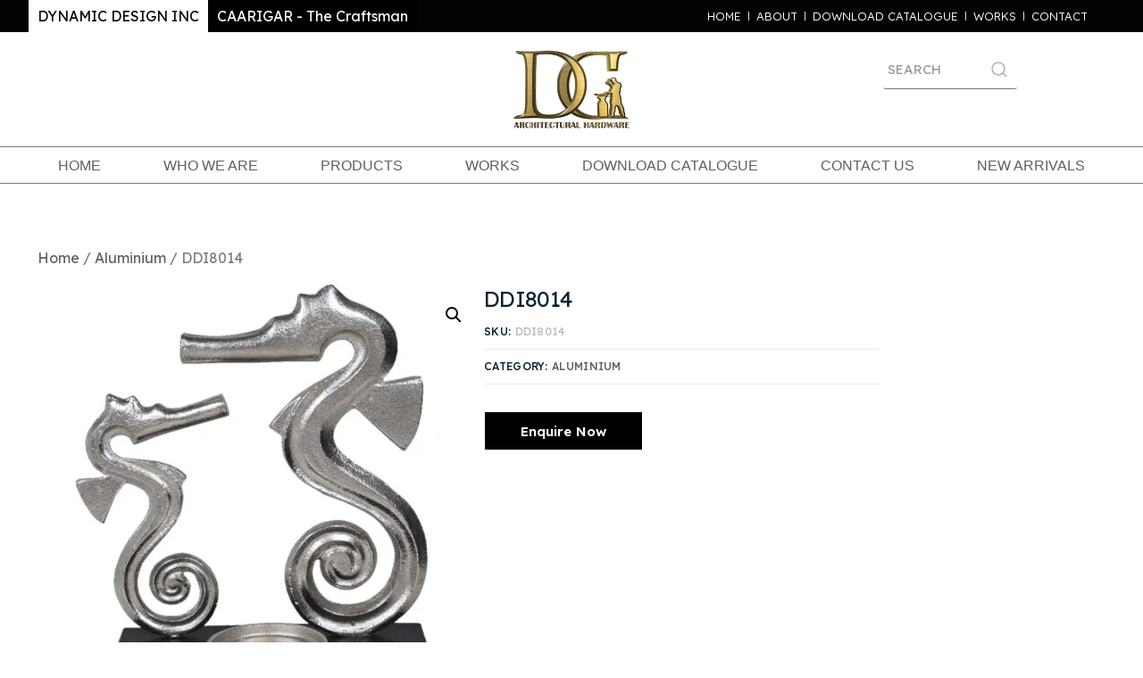

--- FILE ---
content_type: text/html; charset=UTF-8
request_url: https://dynamicdesignsinc.info/product/ddi8014/
body_size: 31670
content:
<!doctype html>
<html lang="en-US">
<head>
	<meta charset="UTF-8">
	<meta name="viewport" content="width=device-width, initial-scale=1">
	<link rel="profile" href="https://gmpg.org/xfn/11">

	<title>DDI8014 &#8211; Dynamic Designs Inc</title>
<meta name='robots' content='max-image-preview:large' />
<link rel="alternate" type="application/rss+xml" title="Dynamic Designs Inc &raquo; Feed" href="https://dynamicdesignsinc.info/feed/" />
<link rel="alternate" type="application/rss+xml" title="Dynamic Designs Inc &raquo; Comments Feed" href="https://dynamicdesignsinc.info/comments/feed/" />
<link rel="alternate" title="oEmbed (JSON)" type="application/json+oembed" href="https://dynamicdesignsinc.info/wp-json/oembed/1.0/embed?url=https%3A%2F%2Fdynamicdesignsinc.info%2Fproduct%2Fddi8014%2F" />
<link rel="alternate" title="oEmbed (XML)" type="text/xml+oembed" href="https://dynamicdesignsinc.info/wp-json/oembed/1.0/embed?url=https%3A%2F%2Fdynamicdesignsinc.info%2Fproduct%2Fddi8014%2F&#038;format=xml" />
<style id='wp-img-auto-sizes-contain-inline-css'>
img:is([sizes=auto i],[sizes^="auto," i]){contain-intrinsic-size:3000px 1500px}
/*# sourceURL=wp-img-auto-sizes-contain-inline-css */
</style>
<link rel='stylesheet' id='bdt-uikit-css' href='https://dynamicdesignsinc.info/wp-content/plugins/bdthemes-element-pack/assets/css/bdt-uikit.css?ver=3.17.11' media='all' />
<link rel='stylesheet' id='ep-helper-css' href='https://dynamicdesignsinc.info/wp-content/plugins/bdthemes-element-pack/assets/css/ep-helper.css?ver=7.7.0' media='all' />
<style id='wp-emoji-styles-inline-css'>

	img.wp-smiley, img.emoji {
		display: inline !important;
		border: none !important;
		box-shadow: none !important;
		height: 1em !important;
		width: 1em !important;
		margin: 0 0.07em !important;
		vertical-align: -0.1em !important;
		background: none !important;
		padding: 0 !important;
	}
/*# sourceURL=wp-emoji-styles-inline-css */
</style>
<link rel='stylesheet' id='wp-block-library-css' href='https://dynamicdesignsinc.info/wp-includes/css/dist/block-library/style.min.css?ver=6.9' media='all' />
<link rel='stylesheet' id='wc-blocks-style-css' href='https://dynamicdesignsinc.info/wp-content/plugins/woocommerce/assets/client/blocks/wc-blocks.css?ver=wc-10.4.3' media='all' />
<style id='global-styles-inline-css'>
:root{--wp--preset--aspect-ratio--square: 1;--wp--preset--aspect-ratio--4-3: 4/3;--wp--preset--aspect-ratio--3-4: 3/4;--wp--preset--aspect-ratio--3-2: 3/2;--wp--preset--aspect-ratio--2-3: 2/3;--wp--preset--aspect-ratio--16-9: 16/9;--wp--preset--aspect-ratio--9-16: 9/16;--wp--preset--color--black: #000000;--wp--preset--color--cyan-bluish-gray: #abb8c3;--wp--preset--color--white: #ffffff;--wp--preset--color--pale-pink: #f78da7;--wp--preset--color--vivid-red: #cf2e2e;--wp--preset--color--luminous-vivid-orange: #ff6900;--wp--preset--color--luminous-vivid-amber: #fcb900;--wp--preset--color--light-green-cyan: #7bdcb5;--wp--preset--color--vivid-green-cyan: #00d084;--wp--preset--color--pale-cyan-blue: #8ed1fc;--wp--preset--color--vivid-cyan-blue: #0693e3;--wp--preset--color--vivid-purple: #9b51e0;--wp--preset--gradient--vivid-cyan-blue-to-vivid-purple: linear-gradient(135deg,rgb(6,147,227) 0%,rgb(155,81,224) 100%);--wp--preset--gradient--light-green-cyan-to-vivid-green-cyan: linear-gradient(135deg,rgb(122,220,180) 0%,rgb(0,208,130) 100%);--wp--preset--gradient--luminous-vivid-amber-to-luminous-vivid-orange: linear-gradient(135deg,rgb(252,185,0) 0%,rgb(255,105,0) 100%);--wp--preset--gradient--luminous-vivid-orange-to-vivid-red: linear-gradient(135deg,rgb(255,105,0) 0%,rgb(207,46,46) 100%);--wp--preset--gradient--very-light-gray-to-cyan-bluish-gray: linear-gradient(135deg,rgb(238,238,238) 0%,rgb(169,184,195) 100%);--wp--preset--gradient--cool-to-warm-spectrum: linear-gradient(135deg,rgb(74,234,220) 0%,rgb(151,120,209) 20%,rgb(207,42,186) 40%,rgb(238,44,130) 60%,rgb(251,105,98) 80%,rgb(254,248,76) 100%);--wp--preset--gradient--blush-light-purple: linear-gradient(135deg,rgb(255,206,236) 0%,rgb(152,150,240) 100%);--wp--preset--gradient--blush-bordeaux: linear-gradient(135deg,rgb(254,205,165) 0%,rgb(254,45,45) 50%,rgb(107,0,62) 100%);--wp--preset--gradient--luminous-dusk: linear-gradient(135deg,rgb(255,203,112) 0%,rgb(199,81,192) 50%,rgb(65,88,208) 100%);--wp--preset--gradient--pale-ocean: linear-gradient(135deg,rgb(255,245,203) 0%,rgb(182,227,212) 50%,rgb(51,167,181) 100%);--wp--preset--gradient--electric-grass: linear-gradient(135deg,rgb(202,248,128) 0%,rgb(113,206,126) 100%);--wp--preset--gradient--midnight: linear-gradient(135deg,rgb(2,3,129) 0%,rgb(40,116,252) 100%);--wp--preset--font-size--small: 13px;--wp--preset--font-size--medium: 20px;--wp--preset--font-size--large: 36px;--wp--preset--font-size--x-large: 42px;--wp--preset--spacing--20: 0.44rem;--wp--preset--spacing--30: 0.67rem;--wp--preset--spacing--40: 1rem;--wp--preset--spacing--50: 1.5rem;--wp--preset--spacing--60: 2.25rem;--wp--preset--spacing--70: 3.38rem;--wp--preset--spacing--80: 5.06rem;--wp--preset--shadow--natural: 6px 6px 9px rgba(0, 0, 0, 0.2);--wp--preset--shadow--deep: 12px 12px 50px rgba(0, 0, 0, 0.4);--wp--preset--shadow--sharp: 6px 6px 0px rgba(0, 0, 0, 0.2);--wp--preset--shadow--outlined: 6px 6px 0px -3px rgb(255, 255, 255), 6px 6px rgb(0, 0, 0);--wp--preset--shadow--crisp: 6px 6px 0px rgb(0, 0, 0);}:where(.is-layout-flex){gap: 0.5em;}:where(.is-layout-grid){gap: 0.5em;}body .is-layout-flex{display: flex;}.is-layout-flex{flex-wrap: wrap;align-items: center;}.is-layout-flex > :is(*, div){margin: 0;}body .is-layout-grid{display: grid;}.is-layout-grid > :is(*, div){margin: 0;}:where(.wp-block-columns.is-layout-flex){gap: 2em;}:where(.wp-block-columns.is-layout-grid){gap: 2em;}:where(.wp-block-post-template.is-layout-flex){gap: 1.25em;}:where(.wp-block-post-template.is-layout-grid){gap: 1.25em;}.has-black-color{color: var(--wp--preset--color--black) !important;}.has-cyan-bluish-gray-color{color: var(--wp--preset--color--cyan-bluish-gray) !important;}.has-white-color{color: var(--wp--preset--color--white) !important;}.has-pale-pink-color{color: var(--wp--preset--color--pale-pink) !important;}.has-vivid-red-color{color: var(--wp--preset--color--vivid-red) !important;}.has-luminous-vivid-orange-color{color: var(--wp--preset--color--luminous-vivid-orange) !important;}.has-luminous-vivid-amber-color{color: var(--wp--preset--color--luminous-vivid-amber) !important;}.has-light-green-cyan-color{color: var(--wp--preset--color--light-green-cyan) !important;}.has-vivid-green-cyan-color{color: var(--wp--preset--color--vivid-green-cyan) !important;}.has-pale-cyan-blue-color{color: var(--wp--preset--color--pale-cyan-blue) !important;}.has-vivid-cyan-blue-color{color: var(--wp--preset--color--vivid-cyan-blue) !important;}.has-vivid-purple-color{color: var(--wp--preset--color--vivid-purple) !important;}.has-black-background-color{background-color: var(--wp--preset--color--black) !important;}.has-cyan-bluish-gray-background-color{background-color: var(--wp--preset--color--cyan-bluish-gray) !important;}.has-white-background-color{background-color: var(--wp--preset--color--white) !important;}.has-pale-pink-background-color{background-color: var(--wp--preset--color--pale-pink) !important;}.has-vivid-red-background-color{background-color: var(--wp--preset--color--vivid-red) !important;}.has-luminous-vivid-orange-background-color{background-color: var(--wp--preset--color--luminous-vivid-orange) !important;}.has-luminous-vivid-amber-background-color{background-color: var(--wp--preset--color--luminous-vivid-amber) !important;}.has-light-green-cyan-background-color{background-color: var(--wp--preset--color--light-green-cyan) !important;}.has-vivid-green-cyan-background-color{background-color: var(--wp--preset--color--vivid-green-cyan) !important;}.has-pale-cyan-blue-background-color{background-color: var(--wp--preset--color--pale-cyan-blue) !important;}.has-vivid-cyan-blue-background-color{background-color: var(--wp--preset--color--vivid-cyan-blue) !important;}.has-vivid-purple-background-color{background-color: var(--wp--preset--color--vivid-purple) !important;}.has-black-border-color{border-color: var(--wp--preset--color--black) !important;}.has-cyan-bluish-gray-border-color{border-color: var(--wp--preset--color--cyan-bluish-gray) !important;}.has-white-border-color{border-color: var(--wp--preset--color--white) !important;}.has-pale-pink-border-color{border-color: var(--wp--preset--color--pale-pink) !important;}.has-vivid-red-border-color{border-color: var(--wp--preset--color--vivid-red) !important;}.has-luminous-vivid-orange-border-color{border-color: var(--wp--preset--color--luminous-vivid-orange) !important;}.has-luminous-vivid-amber-border-color{border-color: var(--wp--preset--color--luminous-vivid-amber) !important;}.has-light-green-cyan-border-color{border-color: var(--wp--preset--color--light-green-cyan) !important;}.has-vivid-green-cyan-border-color{border-color: var(--wp--preset--color--vivid-green-cyan) !important;}.has-pale-cyan-blue-border-color{border-color: var(--wp--preset--color--pale-cyan-blue) !important;}.has-vivid-cyan-blue-border-color{border-color: var(--wp--preset--color--vivid-cyan-blue) !important;}.has-vivid-purple-border-color{border-color: var(--wp--preset--color--vivid-purple) !important;}.has-vivid-cyan-blue-to-vivid-purple-gradient-background{background: var(--wp--preset--gradient--vivid-cyan-blue-to-vivid-purple) !important;}.has-light-green-cyan-to-vivid-green-cyan-gradient-background{background: var(--wp--preset--gradient--light-green-cyan-to-vivid-green-cyan) !important;}.has-luminous-vivid-amber-to-luminous-vivid-orange-gradient-background{background: var(--wp--preset--gradient--luminous-vivid-amber-to-luminous-vivid-orange) !important;}.has-luminous-vivid-orange-to-vivid-red-gradient-background{background: var(--wp--preset--gradient--luminous-vivid-orange-to-vivid-red) !important;}.has-very-light-gray-to-cyan-bluish-gray-gradient-background{background: var(--wp--preset--gradient--very-light-gray-to-cyan-bluish-gray) !important;}.has-cool-to-warm-spectrum-gradient-background{background: var(--wp--preset--gradient--cool-to-warm-spectrum) !important;}.has-blush-light-purple-gradient-background{background: var(--wp--preset--gradient--blush-light-purple) !important;}.has-blush-bordeaux-gradient-background{background: var(--wp--preset--gradient--blush-bordeaux) !important;}.has-luminous-dusk-gradient-background{background: var(--wp--preset--gradient--luminous-dusk) !important;}.has-pale-ocean-gradient-background{background: var(--wp--preset--gradient--pale-ocean) !important;}.has-electric-grass-gradient-background{background: var(--wp--preset--gradient--electric-grass) !important;}.has-midnight-gradient-background{background: var(--wp--preset--gradient--midnight) !important;}.has-small-font-size{font-size: var(--wp--preset--font-size--small) !important;}.has-medium-font-size{font-size: var(--wp--preset--font-size--medium) !important;}.has-large-font-size{font-size: var(--wp--preset--font-size--large) !important;}.has-x-large-font-size{font-size: var(--wp--preset--font-size--x-large) !important;}
/*# sourceURL=global-styles-inline-css */
</style>

<style id='classic-theme-styles-inline-css'>
/*! This file is auto-generated */
.wp-block-button__link{color:#fff;background-color:#32373c;border-radius:9999px;box-shadow:none;text-decoration:none;padding:calc(.667em + 2px) calc(1.333em + 2px);font-size:1.125em}.wp-block-file__button{background:#32373c;color:#fff;text-decoration:none}
/*# sourceURL=/wp-includes/css/classic-themes.min.css */
</style>
<link rel='stylesheet' id='contact-form-7-css' href='https://dynamicdesignsinc.info/wp-content/plugins/contact-form-7/includes/css/styles.css?ver=5.9.7' media='all' />
<link rel='stylesheet' id='woocommerce-catalog-mode-css' href='https://dynamicdesignsinc.info/wp-content/plugins/woocommerce-catalog-mode/public/css/woocommerce-catalog-mode-public.css?ver=1.8.4' media='all' />
<link rel='stylesheet' id='woocommerce-catalog-mode-custom-css' href='https://dynamicdesignsinc.info/wp-content/plugins/woocommerce-catalog-mode/public/css/woocommerce-catalog-mode-custom.css?ver=1.8.4' media='all' />
<link rel='stylesheet' id='photoswipe-css' href='https://dynamicdesignsinc.info/wp-content/plugins/woocommerce/assets/css/photoswipe/photoswipe.min.css?ver=10.4.3' media='all' />
<link rel='stylesheet' id='photoswipe-default-skin-css' href='https://dynamicdesignsinc.info/wp-content/plugins/woocommerce/assets/css/photoswipe/default-skin/default-skin.min.css?ver=10.4.3' media='all' />
<link rel='stylesheet' id='woocommerce-layout-css' href='https://dynamicdesignsinc.info/wp-content/plugins/woocommerce/assets/css/woocommerce-layout.css?ver=10.4.3' media='all' />
<link rel='stylesheet' id='woocommerce-smallscreen-css' href='https://dynamicdesignsinc.info/wp-content/plugins/woocommerce/assets/css/woocommerce-smallscreen.css?ver=10.4.3' media='only screen and (max-width: 768px)' />
<link rel='stylesheet' id='woocommerce-general-css' href='https://dynamicdesignsinc.info/wp-content/plugins/woocommerce/assets/css/woocommerce.css?ver=10.4.3' media='all' />
<style id='woocommerce-inline-inline-css'>
.woocommerce form .form-row .required { visibility: visible; }
/*# sourceURL=woocommerce-inline-inline-css */
</style>
<link rel='stylesheet' id='child-style-css' href='https://dynamicdesignsinc.info/wp-content/themes/framey-child/style.css?ver=6.9' media='all' />
<link rel='stylesheet' id='elementor-frontend-css' href='https://dynamicdesignsinc.info/wp-content/plugins/elementor/assets/css/frontend-lite.min.css?ver=3.23.1' media='all' />
<link rel='stylesheet' id='elementor-post-145-css' href='https://dynamicdesignsinc.info/wp-content/uploads/elementor/css/post-145.css?ver=1726085941' media='all' />
<link rel='stylesheet' id='elementor-post-59-css' href='https://dynamicdesignsinc.info/wp-content/uploads/elementor/css/post-59.css?ver=1726085942' media='all' />
<link rel='stylesheet' id='uicore_global-css' href='https://dynamicdesignsinc.info/wp-content/uploads/uicore-global.css?ver=4575' media='all' />
<link rel='stylesheet' id='google-fonts-1-css' href='https://fonts.googleapis.com/css?family=Lexend+Deca%3A100%2C100italic%2C200%2C200italic%2C300%2C300italic%2C400%2C400italic%2C500%2C500italic%2C600%2C600italic%2C700%2C700italic%2C800%2C800italic%2C900%2C900italic&#038;display=swap&#038;ver=6.9' media='all' />
<link rel='stylesheet' id='elementor-icons-shared-0-css' href='https://dynamicdesignsinc.info/wp-content/plugins/uicore-framework/assets/fonts/themify-icons.css?ver=1.0.0' media='all' />
<link rel='stylesheet' id='elementor-icons-uicore-icons-css' href='https://dynamicdesignsinc.info/wp-content/plugins/uicore-framework/assets/fonts/themify-icons.css?ver=1.0.0' media='all' />
<link rel="preconnect" href="https://fonts.gstatic.com/" crossorigin><script src="https://dynamicdesignsinc.info/wp-includes/js/jquery/jquery.min.js?ver=3.7.1" id="jquery-core-js"></script>
<script src="https://dynamicdesignsinc.info/wp-includes/js/jquery/jquery-migrate.min.js?ver=3.4.1" id="jquery-migrate-js"></script>
<script src="https://dynamicdesignsinc.info/wp-content/plugins/woocommerce/assets/js/jquery-blockui/jquery.blockUI.min.js?ver=2.7.0-wc.10.4.3" id="wc-jquery-blockui-js" defer data-wp-strategy="defer"></script>
<script id="wc-add-to-cart-js-extra">
var wc_add_to_cart_params = {"ajax_url":"/wp-admin/admin-ajax.php","wc_ajax_url":"/?wc-ajax=%%endpoint%%","i18n_view_cart":"View cart","cart_url":"https://dynamicdesignsinc.info/cart/","is_cart":"","cart_redirect_after_add":"no"};
//# sourceURL=wc-add-to-cart-js-extra
</script>
<script src="https://dynamicdesignsinc.info/wp-content/plugins/woocommerce/assets/js/frontend/add-to-cart.min.js?ver=10.4.3" id="wc-add-to-cart-js" defer data-wp-strategy="defer"></script>
<script src="https://dynamicdesignsinc.info/wp-content/plugins/woocommerce/assets/js/zoom/jquery.zoom.min.js?ver=1.7.21-wc.10.4.3" id="wc-zoom-js" defer data-wp-strategy="defer"></script>
<script src="https://dynamicdesignsinc.info/wp-content/plugins/woocommerce/assets/js/flexslider/jquery.flexslider.min.js?ver=2.7.2-wc.10.4.3" id="wc-flexslider-js" defer data-wp-strategy="defer"></script>
<script src="https://dynamicdesignsinc.info/wp-content/plugins/woocommerce/assets/js/photoswipe/photoswipe.min.js?ver=4.1.1-wc.10.4.3" id="wc-photoswipe-js" defer data-wp-strategy="defer"></script>
<script src="https://dynamicdesignsinc.info/wp-content/plugins/woocommerce/assets/js/photoswipe/photoswipe-ui-default.min.js?ver=4.1.1-wc.10.4.3" id="wc-photoswipe-ui-default-js" defer data-wp-strategy="defer"></script>
<script id="wc-single-product-js-extra">
var wc_single_product_params = {"i18n_required_rating_text":"Please select a rating","i18n_rating_options":["1 of 5 stars","2 of 5 stars","3 of 5 stars","4 of 5 stars","5 of 5 stars"],"i18n_product_gallery_trigger_text":"View full-screen image gallery","review_rating_required":"yes","flexslider":{"rtl":false,"animation":"slide","smoothHeight":true,"directionNav":false,"controlNav":"thumbnails","slideshow":false,"animationSpeed":500,"animationLoop":false,"allowOneSlide":false},"zoom_enabled":"1","zoom_options":[],"photoswipe_enabled":"1","photoswipe_options":{"shareEl":false,"closeOnScroll":false,"history":false,"hideAnimationDuration":0,"showAnimationDuration":0},"flexslider_enabled":"1"};
//# sourceURL=wc-single-product-js-extra
</script>
<script src="https://dynamicdesignsinc.info/wp-content/plugins/woocommerce/assets/js/frontend/single-product.min.js?ver=10.4.3" id="wc-single-product-js" defer data-wp-strategy="defer"></script>
<script src="https://dynamicdesignsinc.info/wp-content/plugins/woocommerce/assets/js/js-cookie/js.cookie.min.js?ver=2.1.4-wc.10.4.3" id="wc-js-cookie-js" defer data-wp-strategy="defer"></script>
<script id="woocommerce-js-extra">
var woocommerce_params = {"ajax_url":"/wp-admin/admin-ajax.php","wc_ajax_url":"/?wc-ajax=%%endpoint%%","i18n_password_show":"Show password","i18n_password_hide":"Hide password"};
//# sourceURL=woocommerce-js-extra
</script>
<script src="https://dynamicdesignsinc.info/wp-content/plugins/woocommerce/assets/js/frontend/woocommerce.min.js?ver=10.4.3" id="woocommerce-js" defer data-wp-strategy="defer"></script>
<link rel="https://api.w.org/" href="https://dynamicdesignsinc.info/wp-json/" /><link rel="alternate" title="JSON" type="application/json" href="https://dynamicdesignsinc.info/wp-json/wp/v2/product/1823" /><link rel="EditURI" type="application/rsd+xml" title="RSD" href="https://dynamicdesignsinc.info/xmlrpc.php?rsd" />
<meta name="generator" content="WordPress 6.9" />
<meta name="generator" content="WooCommerce 10.4.3" />
<link rel="canonical" href="https://dynamicdesignsinc.info/product/ddi8014/" />
<link rel='shortlink' href='https://dynamicdesignsinc.info/?p=1823' />
<meta name="framework" content="weLaunch 4.1.24" />	<noscript><style>.woocommerce-product-gallery{ opacity: 1 !important; }</style></noscript>
	<meta name="generator" content="Elementor 3.23.1; features: e_optimized_css_loading, e_font_icon_svg, additional_custom_breakpoints, e_optimized_control_loading, e_lazyload; settings: css_print_method-external, google_font-enabled, font_display-swap">
<meta name="theme-color" content="#FFFFFF" />
        <link rel="shortcut icon" href="https://dynamicdesignsinc.info/furniture/wp-content/uploads/2024/07/Startup-companies-3.webp" >
		<link rel="icon" href="https://dynamicdesignsinc.info/furniture/wp-content/uploads/2024/07/Startup-companies-3.webp" >
		<link rel="apple-touch-icon" sizes="152x152" href="https://dynamicdesignsinc.info/furniture/wp-content/uploads/2024/07/Startup-companies-3.webp">
		<link rel="apple-touch-icon" sizes="120x120" href="https://dynamicdesignsinc.info/furniture/wp-content/uploads/2024/07/Startup-companies-3.webp">
		<link rel="apple-touch-icon" sizes="76x76" href="https://dynamicdesignsinc.info/furniture/wp-content/uploads/2024/07/Startup-companies-3.webp">
        <link rel="apple-touch-icon" href="https://dynamicdesignsinc.info/furniture/wp-content/uploads/2024/07/Startup-companies-3.webp">
        			<style>
				.e-con.e-parent:nth-of-type(n+4):not(.e-lazyloaded):not(.e-no-lazyload),
				.e-con.e-parent:nth-of-type(n+4):not(.e-lazyloaded):not(.e-no-lazyload) * {
					background-image: none !important;
				}
				@media screen and (max-height: 1024px) {
					.e-con.e-parent:nth-of-type(n+3):not(.e-lazyloaded):not(.e-no-lazyload),
					.e-con.e-parent:nth-of-type(n+3):not(.e-lazyloaded):not(.e-no-lazyload) * {
						background-image: none !important;
					}
				}
				@media screen and (max-height: 640px) {
					.e-con.e-parent:nth-of-type(n+2):not(.e-lazyloaded):not(.e-no-lazyload),
					.e-con.e-parent:nth-of-type(n+2):not(.e-lazyloaded):not(.e-no-lazyload) * {
						background-image: none !important;
					}
				}
			</style>
					<style id="wp-custom-css">
			.bdt-navbar-style-4 .bdt-navbar-nav>li>a:before {
	height: 4px!important;
margin: 0px!important;}

.bdt-ep-button-wrapper, button.bdt-button {
    line-height: 0!important;
}


.custpro input[type="text"] {display: inline-flex!important;}

.custpro input[type="text"] {   border: none!important; border-radius:8px;margin-bottom:0px!important; font-size: 18px;
	width:50%!important;
display:inline-flex;
	font-family: "Inter", Sans-serif;
		color:#000000!important;
font-weight:700!important;
}

.custpro1 input[type="text"] { border: 1px solid #000000; border-radius:8px; width:98%;margin-bottom:15px;}

.custpro1 input[type="email"] {  border: 1px solid #000000; border-radius:8px;width:98%; margin-bottom:15px;}

.custpro1 textarea {  border: 1px solid #000000; border-radius:8px;width:98%;}	

.woocommerce #respond #enquiryModal input#submit, #enquiryModa ..woocommerce button.button, #enquiryModa input.button {
    color: #fff;
    background: #000000;
    font-size: 31px;
    padding: 10px 30px;
    line-height: 40px;
    cursor: pointer;
    border: 0;
}

input[type="submit"] {
    font-family: "Inter", Sans-serif;
	background-color: #000000!important;}

.bwp-header.header-v5 .header-desktop {
    padding: 20px 0;
}

.bwp-navigation ul>li.level-0>a {
    font-weight: 600;
	font-size: 18px;}

.bwp-header .header-page-link .login-header {
   display:none;
}

#enquiryModal.modal {
	z-index: 99999!important;}

#enquiryModal button.button, #enquiryModal input.button {
    color: #f90b0b!important;
    background: #fff0!important;
    font-size: 45px;
    padding: 0 20px;
    line-height: 30px;
    cursor: pointer;
    border: 0;align-content;
}

.woocommerce #respond input#submit, .woocommerce button.button, .woocommerce input.button {
    color: #fff;
	background: #000000;}

.elementor-kit-8 p {
    margin-bottom: 0px;
}
.description-style-tab {display:none;}

#enquiryButton {
    color: #fff;
    background: #000000!important;
    width: 178px;
    border-radius: 0px!important;
    margin-top: 30px;
}

/*.elementor-kit-6 [type="submit"] {
        padding: 10px 30px !important;
    background-color: #000000 !important;
}*/

.bdt-navbar-dropdown {
    --bdt-position-offset: 0;
    --bdt-position-shift-offset: -30%;
    --bdt-position-viewport-offset: 80px!important;
    width: 50%;
    padding: 0px!important;
    background: #fff;
    color: #666;
}

		</style>
		
<link rel='stylesheet' id='ep-image-hover-effects-css' href='https://dynamicdesignsinc.info/wp-content/plugins/bdthemes-element-pack/assets/css/ep-image-hover-effects.css?ver=7.7.0' media='all' />
<link rel='stylesheet' id='ep-advanced-button-css' href='https://dynamicdesignsinc.info/wp-content/plugins/bdthemes-element-pack/assets/css/ep-advanced-button.css?ver=7.7.0' media='all' />
<link rel='stylesheet' id='ep-search-css' href='https://dynamicdesignsinc.info/wp-content/plugins/bdthemes-element-pack/assets/css/ep-search.css?ver=7.7.0' media='all' />
<link rel='stylesheet' id='elementor-post-128-css' href='https://dynamicdesignsinc.info/wp-content/uploads/elementor/css/post-128.css?ver=1726085943' media='all' />
<link rel='stylesheet' id='ep-navbar-css' href='https://dynamicdesignsinc.info/wp-content/plugins/bdthemes-element-pack/assets/css/ep-navbar.css?ver=7.7.0' media='all' />
<link rel='stylesheet' id='swiper-css' href='https://dynamicdesignsinc.info/wp-content/plugins/elementor/assets/lib/swiper/v8/css/swiper.min.css?ver=8.4.5' media='all' />
<link rel='stylesheet' id='ep-font-css' href='https://dynamicdesignsinc.info/wp-content/plugins/bdthemes-element-pack/assets/css/ep-font.css?ver=7.7.0' media='all' />
<link rel='stylesheet' id='elementor-pro-css' href='https://dynamicdesignsinc.info/wp-content/plugins/elementor-pro/assets/css/frontend-lite.min.css?ver=3.22.0' media='all' />
<link rel='stylesheet' id='google-fonts-2-css' href='https://fonts.googleapis.com/css?family=Biryani%3A100%2C100italic%2C200%2C200italic%2C300%2C300italic%2C400%2C400italic%2C500%2C500italic%2C600%2C600italic%2C700%2C700italic%2C800%2C800italic%2C900%2C900italic&#038;display=swap&#038;ver=6.9' media='all' />
</head>

<body class="wp-singular product-template-default single single-product postid-1823 wp-embed-responsive wp-theme-framey wp-child-theme-framey-child theme-framey woocommerce woocommerce-page woocommerce-no-js ui-a-dsmm-slide  uicore-woo-page elementor-default elementor-kit-6">
		<div class="uicore-animation-bg"></div><!-- Custom HTML - Page Options --><!-- 1.1 uicore_before_body_content -->	<div class="uicore-body-content">
		<!-- 1.2 uicore_before_page_content -->		<div id="uicore-page">
		            <header id="uicore-tb-header" itemscope="itemscope" itemtype="https://schema.org/WPHeader">
			    		<div data-elementor-type="uicore-tb" data-elementor-id="145" class="elementor elementor-145" data-elementor-post-type="uicore-tb">
						<section class="elementor-section elementor-top-section elementor-element elementor-element-a0cf206 elementor-section-height-min-height elementor-section-boxed elementor-section-height-default elementor-section-items-middle" data-id="a0cf206" data-element_type="section" data-settings="{&quot;background_background&quot;:&quot;classic&quot;}">
						<div class="elementor-container elementor-column-gap-no">
					<div class="elementor-column elementor-col-50 elementor-top-column elementor-element elementor-element-ccc92ff" data-id="ccc92ff" data-element_type="column" data-settings="{&quot;background_background&quot;:&quot;classic&quot;}">
			<div class="elementor-widget-wrap elementor-element-populated">
						<div class="elementor-element elementor-element-a7c82a0 elementor-widget__width-auto elementor-widget elementor-widget-bdt-advanced-button" data-id="a7c82a0" data-element_type="widget" data-widget_type="bdt-advanced-button.default">
				<div class="elementor-widget-container">
					<div class="bdt-ep-button-wrapper">
			<a href="https://dynamicdesignsinc.info" class="bdt-ep-button bdt-ep-button-effect-a bdt-ep-button-size-md">
						<div class="bdt-ep-button-content-wrapper bdt-flex bdt-flex-middle bdt-flex-center  " data-text="DYNAMIC DESIGN INC">
			
			<div class="bdt-ep-button-text">

                <span class="avdbtn-text">DYNAMIC DESIGN INC</span>

				            </div>

			
		</div>
					</a>
		</div>
				</div>
				</div>
				<div class="elementor-element elementor-element-b68aa6c elementor-widget__width-auto elementor-widget elementor-widget-bdt-advanced-button" data-id="b68aa6c" data-element_type="widget" data-widget_type="bdt-advanced-button.default">
				<div class="elementor-widget-container">
					<div class="bdt-ep-button-wrapper">
			<a href="https://caarigar.com" class="bdt-ep-button bdt-ep-button-effect-a bdt-ep-button-size-md">
						<div class="bdt-ep-button-content-wrapper bdt-flex bdt-flex-middle bdt-flex-center  " data-text="CAARIGAR - The Craftsman">
			
			<div class="bdt-ep-button-text">

                <span class="avdbtn-text">CAARIGAR - The Craftsman</span>

				            </div>

			
		</div>
					</a>
		</div>
				</div>
				</div>
					</div>
		</div>
				<div class="elementor-column elementor-col-50 elementor-top-column elementor-element elementor-element-c599e21" data-id="c599e21" data-element_type="column" data-settings="{&quot;background_background&quot;:&quot;classic&quot;}">
			<div class="elementor-widget-wrap elementor-element-populated">
						<div class="elementor-element elementor-element-8197a7b elementor-icon-list--layout-inline elementor-align-right elementor-mobile-align-center elementor-list-item-link-full_width elementor-widget elementor-widget-icon-list" data-id="8197a7b" data-element_type="widget" data-widget_type="icon-list.default">
				<div class="elementor-widget-container">
			<link rel="stylesheet" href="https://dynamicdesignsinc.info/wp-content/plugins/elementor/assets/css/widget-icon-list.min.css">		<ul class="elementor-icon-list-items elementor-inline-items">
							<li class="elementor-icon-list-item elementor-inline-item">
											<a href="https://dynamicdesignsinc.info/">

											<span class="elementor-icon-list-text">Home</span>
											</a>
									</li>
								<li class="elementor-icon-list-item elementor-inline-item">
											<a href="https://dynamicdesignsinc.info/who-we-are/">

											<span class="elementor-icon-list-text">About</span>
											</a>
									</li>
								<li class="elementor-icon-list-item elementor-inline-item">
											<a href="https://dynamicdesignsinc.info/download-catalogue/" target="_blank">

											<span class="elementor-icon-list-text">Download Catalogue</span>
											</a>
									</li>
								<li class="elementor-icon-list-item elementor-inline-item">
											<a href="https://dynamicdesignsinc.info/works/">

											<span class="elementor-icon-list-text">Works</span>
											</a>
									</li>
								<li class="elementor-icon-list-item elementor-inline-item">
											<a href="https://dynamicdesignsinc.info/contact-us/">

											<span class="elementor-icon-list-text">Contact</span>
											</a>
									</li>
						</ul>
				</div>
				</div>
					</div>
		</div>
					</div>
		</section>
		<div class="elementor-element elementor-element-74edf38 e-con-full sticky-logo e-flex e-con e-parent" data-id="74edf38" data-element_type="container" data-settings="{&quot;background_background&quot;:&quot;classic&quot;,&quot;sticky&quot;:&quot;top&quot;,&quot;sticky_effects_offset&quot;:100,&quot;sticky_on&quot;:[&quot;desktop&quot;,&quot;tablet&quot;,&quot;mobile&quot;],&quot;sticky_offset&quot;:0}">
		<div class="elementor-element elementor-element-a02b551 e-flex e-con-boxed e-con e-child" data-id="a02b551" data-element_type="container">
					<div class="e-con-inner">
		<div class="elementor-element elementor-element-8dd6133 e-con-full e-flex e-con e-child" data-id="8dd6133" data-element_type="container">
				<div class="elementor-element elementor-element-39569a0 elementor-nav-menu--stretch elementor-hidden-desktop elementor-hidden-tablet elementor-nav-menu__text-align-aside elementor-nav-menu--toggle elementor-nav-menu--burger elementor-widget elementor-widget-nav-menu" data-id="39569a0" data-element_type="widget" data-settings="{&quot;full_width&quot;:&quot;stretch&quot;,&quot;layout&quot;:&quot;dropdown&quot;,&quot;submenu_icon&quot;:{&quot;value&quot;:&quot;&lt;svg class=\&quot;e-font-icon-svg e-fas-caret-down\&quot; viewBox=\&quot;0 0 320 512\&quot; xmlns=\&quot;http:\/\/www.w3.org\/2000\/svg\&quot;&gt;&lt;path d=\&quot;M31.3 192h257.3c17.8 0 26.7 21.5 14.1 34.1L174.1 354.8c-7.8 7.8-20.5 7.8-28.3 0L17.2 226.1C4.6 213.5 13.5 192 31.3 192z\&quot;&gt;&lt;\/path&gt;&lt;\/svg&gt;&quot;,&quot;library&quot;:&quot;fa-solid&quot;},&quot;toggle&quot;:&quot;burger&quot;}" data-widget_type="nav-menu.default">
				<div class="elementor-widget-container">
			<link rel="stylesheet" href="https://dynamicdesignsinc.info/wp-content/plugins/elementor-pro/assets/css/widget-nav-menu.min.css">		<div class="elementor-menu-toggle" role="button" tabindex="0" aria-label="Menu Toggle" aria-expanded="false">
			<svg aria-hidden="true" role="presentation" class="elementor-menu-toggle__icon--open e-font-icon-svg e-eicon-menu-bar" viewBox="0 0 1000 1000" xmlns="http://www.w3.org/2000/svg"><path d="M104 333H896C929 333 958 304 958 271S929 208 896 208H104C71 208 42 237 42 271S71 333 104 333ZM104 583H896C929 583 958 554 958 521S929 458 896 458H104C71 458 42 487 42 521S71 583 104 583ZM104 833H896C929 833 958 804 958 771S929 708 896 708H104C71 708 42 737 42 771S71 833 104 833Z"></path></svg><svg aria-hidden="true" role="presentation" class="elementor-menu-toggle__icon--close e-font-icon-svg e-eicon-close" viewBox="0 0 1000 1000" xmlns="http://www.w3.org/2000/svg"><path d="M742 167L500 408 258 167C246 154 233 150 217 150 196 150 179 158 167 167 154 179 150 196 150 212 150 229 154 242 171 254L408 500 167 742C138 771 138 800 167 829 196 858 225 858 254 829L496 587 738 829C750 842 767 846 783 846 800 846 817 842 829 829 842 817 846 804 846 783 846 767 842 750 829 737L588 500 833 258C863 229 863 200 833 171 804 137 775 137 742 167Z"></path></svg>			<span class="elementor-screen-only">Menu</span>
		</div>
					<nav class="elementor-nav-menu--dropdown elementor-nav-menu__container" aria-hidden="true">
				<ul id="menu-2-39569a0" class="elementor-nav-menu"><li class="menu-item menu-item-type-taxonomy menu-item-object-product_cat menu-item-3658 uicore-simple-megamenu"><a href="https://dynamicdesignsinc.info/product-category/new-arrivals/" class="elementor-item" tabindex="-1">NEW ARRIVALS</a></li>
<li class="menu-item menu-item-type-post_type menu-item-object-page menu-item-home menu-item-3574"><a href="https://dynamicdesignsinc.info/" class="elementor-item" tabindex="-1">Home</a></li>
<li class="menu-item menu-item-type-post_type menu-item-object-page menu-item-3584"><a href="https://dynamicdesignsinc.info/who-we-are/" class="elementor-item" tabindex="-1">Who We Are</a></li>
<li class="menu-item menu-item-type-post_type menu-item-object-page menu-item-has-children menu-item-3582"><a href="https://dynamicdesignsinc.info/products/" class="elementor-item" tabindex="-1">Products</a>
<ul class="sub-menu elementor-nav-menu--dropdown">
	<li class="menu-item menu-item-type-custom menu-item-object-custom menu-item-has-children menu-item-3589"><a href="#" class="elementor-sub-item elementor-item-anchor" tabindex="-1">Door Hardware</a>
	<ul class="sub-menu elementor-nav-menu--dropdown">
		<li class="menu-item menu-item-type-taxonomy menu-item-object-product_cat menu-item-3630"><a href="https://dynamicdesignsinc.info/product-category/main-door-pull-handle/" class="elementor-sub-item" tabindex="-1">Main Door Pull Handle</a></li>
		<li class="menu-item menu-item-type-taxonomy menu-item-object-product_cat menu-item-3626"><a href="https://dynamicdesignsinc.info/product-category/handle-plates/" class="elementor-sub-item" tabindex="-1">Handle Plates</a></li>
		<li class="menu-item menu-item-type-taxonomy menu-item-object-product_cat menu-item-3631"><a href="https://dynamicdesignsinc.info/product-category/rose-handles/" class="elementor-sub-item" tabindex="-1">Rose Handles</a></li>
		<li class="menu-item menu-item-type-taxonomy menu-item-object-product_cat menu-item-3622"><a href="https://dynamicdesignsinc.info/product-category/door-knobs/" class="elementor-sub-item" tabindex="-1">Door Knobs</a></li>
		<li class="menu-item menu-item-type-taxonomy menu-item-object-product_cat menu-item-3623"><a href="https://dynamicdesignsinc.info/product-category/door-knock/" class="elementor-sub-item" tabindex="-1">Door Knocker</a></li>
		<li class="menu-item menu-item-type-taxonomy menu-item-object-product_cat menu-item-3621"><a href="https://dynamicdesignsinc.info/product-category/door-hinges/" class="elementor-sub-item" tabindex="-1">Door Hinges</a></li>
		<li class="menu-item menu-item-type-taxonomy menu-item-object-product_cat menu-item-3619"><a href="https://dynamicdesignsinc.info/product-category/ceramic-knobs/" class="elementor-sub-item" tabindex="-1">Ceramic Knobs</a></li>
		<li class="menu-item menu-item-type-taxonomy menu-item-object-product_cat menu-item-3624"><a href="https://dynamicdesignsinc.info/product-category/door-stopper/" class="elementor-sub-item" tabindex="-1">Door Stopper</a></li>
		<li class="menu-item menu-item-type-taxonomy menu-item-object-product_cat menu-item-3625"><a href="https://dynamicdesignsinc.info/product-category/flash-bolt/" class="elementor-sub-item" tabindex="-1">Flash Bolt</a></li>
		<li class="menu-item menu-item-type-taxonomy menu-item-object-product_cat menu-item-3628"><a href="https://dynamicdesignsinc.info/product-category/lock-body/" class="elementor-sub-item" tabindex="-1">Lock Body</a></li>
		<li class="menu-item menu-item-type-taxonomy menu-item-object-product_cat menu-item-3629"><a href="https://dynamicdesignsinc.info/product-category/lock-cylinder/" class="elementor-sub-item" tabindex="-1">Lock Cylinder</a></li>
	</ul>
</li>
	<li class="menu-item menu-item-type-custom menu-item-object-custom menu-item-has-children menu-item-3617"><a href="#" class="elementor-sub-item elementor-item-anchor" tabindex="-1">Home Decoration</a>
	<ul class="sub-menu elementor-nav-menu--dropdown">
		<li class="menu-item menu-item-type-taxonomy menu-item-object-product_cat current-product-ancestor current-menu-parent current-product-parent menu-item-3591"><a href="https://dynamicdesignsinc.info/product-category/aluminium/" class="elementor-sub-item" tabindex="-1">Aluminium Products</a></li>
		<li class="menu-item menu-item-type-taxonomy menu-item-object-product_cat menu-item-3593"><a href="https://dynamicdesignsinc.info/product-category/home-decor/" class="elementor-sub-item" tabindex="-1">Home Decor</a></li>
		<li class="menu-item menu-item-type-taxonomy menu-item-object-product_cat menu-item-3592"><a href="https://dynamicdesignsinc.info/product-category/copper/" class="elementor-sub-item" tabindex="-1">Copper Products</a></li>
	</ul>
</li>
</ul>
</li>
<li class="menu-item menu-item-type-post_type menu-item-object-page menu-item-3585"><a href="https://dynamicdesignsinc.info/works/" class="elementor-item" tabindex="-1">Works</a></li>
<li class="menu-item menu-item-type-post_type menu-item-object-page menu-item-3579"><a href="https://dynamicdesignsinc.info/download-catalogue/" class="elementor-item" tabindex="-1">Download Catalogue</a></li>
<li class="menu-item menu-item-type-post_type menu-item-object-page menu-item-3578"><a href="https://dynamicdesignsinc.info/contact-us/" class="elementor-item" tabindex="-1">Contact Us</a></li>
</ul>			</nav>
				</div>
				</div>
				</div>
		<div class="elementor-element elementor-element-f9967ed e-con-full e-flex e-con e-child" data-id="f9967ed" data-element_type="container">
				<div class="elementor-element elementor-element-57512fa sticky-logo elementor-widget elementor-widget-image" data-id="57512fa" data-element_type="widget" data-settings="{&quot;sticky&quot;:&quot;top&quot;,&quot;sticky_offset&quot;:10,&quot;sticky_effects_offset&quot;:20,&quot;sticky_on&quot;:[&quot;desktop&quot;,&quot;tablet&quot;,&quot;mobile&quot;]}" data-widget_type="image.default">
				<div class="elementor-widget-container">
			<style>/*! elementor - v3.23.0 - 15-07-2024 */
.elementor-widget-image{text-align:center}.elementor-widget-image a{display:inline-block}.elementor-widget-image a img[src$=".svg"]{width:48px}.elementor-widget-image img{vertical-align:middle;display:inline-block}</style>											<a href="https://dynamicdesignsinc.info/">
							<img fetchpriority="high" width="500" height="340" src="https://dynamicdesignsinc.info/wp-content/uploads/2024/07/DDI-LOGO-NEW1.png" class="attachment-full size-full wp-image-176" alt="" srcset="https://dynamicdesignsinc.info/wp-content/uploads/2024/07/DDI-LOGO-NEW1.png 500w, https://dynamicdesignsinc.info/wp-content/uploads/2024/07/DDI-LOGO-NEW1-300x204.png 300w" sizes="(max-width: 500px) 100vw, 500px" />								</a>
													</div>
				</div>
				</div>
		<div class="elementor-element elementor-element-14f151b e-con-full elementor-hidden-mobile e-flex e-con e-child" data-id="14f151b" data-element_type="container">
				<div class="elementor-element elementor-element-63489ed elementor-search-form-skin-default elementor-widget elementor-widget-bdt-search" data-id="63489ed" data-element_type="widget" data-widget_type="bdt-search.default">
				<div class="elementor-widget-container">
					<div class="bdt-search-container">
			
			
			<form class="bdt-search bdt-ajax-search bdt-search-default" role="search" method="get" action="https://dynamicdesignsinc.info/" anchor-target="yes" autocomplete="off" data-settings="{&quot;per_page&quot;:5}">
				<div class="bdt-position-relative">
					<span class="bdt-search-icon-flip" data-bdt-search-icon></span>										<input placeholder="SEARCH" class="bdt-search-input" type="search" name="s" title="Search" value="">
									</div>


									<div class="bdt-search-result" style="display:none"></div>
							</form>

				</div>
				</div>
				</div>
				</div>
					</div>
				</div>
		<div class="elementor-element elementor-element-913b6c6 e-con-full e-flex e-con e-child" data-id="913b6c6" data-element_type="container">
				<div class="elementor-element elementor-element-eb4c8a4 bdt-navbar-parent-indicator-yes bdt-navbar-style-4 elementor-hidden-mobile elementor-widget elementor-widget-bdt-navbar" data-id="eb4c8a4" data-element_type="widget" data-widget_type="bdt-navbar.default">
				<div class="elementor-widget-container">
					<div class="bdt-navbar-wrapper">
			<nav class="bdt-navbar-container bdt-navbar bdt-navbar-transparent" data-bdt-navbar="{&quot;align&quot;:&quot;left&quot;,&quot;delay-hide&quot;:800,&quot;duration&quot;:200}">
				<ul class="bdt-navbar-nav"><li style="" data-id="206"><a href="https://dynamicdesignsinc.info/">Home</a></li><li style="" data-id="211"><a href="https://dynamicdesignsinc.info/who-we-are/">Who We Are</a></li><li style="" data-id="3008"><a href="https://dynamicdesignsinc.info/?uicore-tb=submenu-2">Products</a><ul class="sub-menu uicore-megamenu bdt-navbar-dropdown" >		<div data-elementor-type="uicore-tb" data-elementor-id="128" class="elementor elementor-128" data-elementor-post-type="uicore-tb">
						<section class="elementor-section elementor-top-section elementor-element elementor-element-52d91a8 elementor-section-boxed elementor-section-height-default elementor-section-height-default" data-id="52d91a8" data-element_type="section" data-settings="{&quot;background_background&quot;:&quot;classic&quot;}">
						<div class="elementor-container elementor-column-gap-narrow">
					<div class="elementor-column elementor-col-100 elementor-top-column elementor-element elementor-element-70535fa" data-id="70535fa" data-element_type="column" data-settings="{&quot;background_background&quot;:&quot;classic&quot;}">
			<div class="elementor-widget-wrap elementor-element-populated">
						<section class="elementor-section elementor-inner-section elementor-element elementor-element-603ebe8 content-megamenu elementor-section-boxed elementor-section-height-default elementor-section-height-default" data-id="603ebe8" data-element_type="section">
						<div class="elementor-container elementor-column-gap-default">
					<div class="elementor-column elementor-col-50 elementor-inner-column elementor-element elementor-element-8971fe1 wpb-col-sm-100" data-id="8971fe1" data-element_type="column">
			<div class="elementor-widget-wrap elementor-element-populated">
						<div class="elementor-element elementor-element-b0fc6b1 title elementor-widget elementor-widget-heading" data-id="b0fc6b1" data-element_type="widget" data-widget_type="heading.default">
				<div class="elementor-widget-container">
			<style>/*! elementor - v3.23.0 - 15-07-2024 */
.elementor-heading-title{padding:0;margin:0;line-height:1}.elementor-widget-heading .elementor-heading-title[class*=elementor-size-]>a{color:inherit;font-size:inherit;line-height:inherit}.elementor-widget-heading .elementor-heading-title.elementor-size-small{font-size:15px}.elementor-widget-heading .elementor-heading-title.elementor-size-medium{font-size:19px}.elementor-widget-heading .elementor-heading-title.elementor-size-large{font-size:29px}.elementor-widget-heading .elementor-heading-title.elementor-size-xl{font-size:39px}.elementor-widget-heading .elementor-heading-title.elementor-size-xxl{font-size:59px}</style><h2 class="elementor-heading-title elementor-size-default">Door Hardware</h2>		</div>
				</div>
				<div class="elementor-element elementor-element-e718557 elementor-widget__width-initial elementor-icon-list--layout-traditional elementor-list-item-link-full_width elementor-widget elementor-widget-icon-list" data-id="e718557" data-element_type="widget" data-widget_type="icon-list.default">
				<div class="elementor-widget-container">
					<ul class="elementor-icon-list-items">
							<li class="elementor-icon-list-item">
											<a href="https://dynamicdesignsinc.info/product-category/main-door-pull-handle/">

												<span class="elementor-icon-list-icon">
							<i aria-hidden="true" class="ti ti-angle-right"></i>						</span>
										<span class="elementor-icon-list-text">Main Door Pull Handle</span>
											</a>
									</li>
								<li class="elementor-icon-list-item">
											<a href="https://dynamicdesignsinc.info/product-category/handle-plates/">

												<span class="elementor-icon-list-icon">
							<i aria-hidden="true" class="ti ti-angle-right"></i>						</span>
										<span class="elementor-icon-list-text">Handle Plates</span>
											</a>
									</li>
								<li class="elementor-icon-list-item">
											<a href="https://dynamicdesignsinc.info/product-category/rose-handles/">

												<span class="elementor-icon-list-icon">
							<i aria-hidden="true" class="ti ti-angle-right"></i>						</span>
										<span class="elementor-icon-list-text">Rose Handles</span>
											</a>
									</li>
								<li class="elementor-icon-list-item">
											<a href="https://dynamicdesignsinc.info/product-category/door-knobs/">

												<span class="elementor-icon-list-icon">
							<i aria-hidden="true" class="ti ti-angle-right"></i>						</span>
										<span class="elementor-icon-list-text">Door Knobs</span>
											</a>
									</li>
								<li class="elementor-icon-list-item">
											<a href="https://dynamicdesignsinc.info/product-category/door-knock/">

												<span class="elementor-icon-list-icon">
							<i aria-hidden="true" class="ti ti-angle-right"></i>						</span>
										<span class="elementor-icon-list-text">Door Knocker </span>
											</a>
									</li>
								<li class="elementor-icon-list-item">
											<a href="https://dynamicdesignsinc.info/product-category/door-hinges/">

												<span class="elementor-icon-list-icon">
							<i aria-hidden="true" class="ti ti-angle-right"></i>						</span>
										<span class="elementor-icon-list-text">Door Hinges</span>
											</a>
									</li>
								<li class="elementor-icon-list-item">
											<a href="https://dynamicdesignsinc.info/product-category/ceramic-knobs/">

												<span class="elementor-icon-list-icon">
							<i aria-hidden="true" class="ti ti-angle-right"></i>						</span>
										<span class="elementor-icon-list-text">Ceramic Knobs</span>
											</a>
									</li>
								<li class="elementor-icon-list-item">
											<a href="https://dynamicdesignsinc.info/product-category/door-stopper/">

												<span class="elementor-icon-list-icon">
							<i aria-hidden="true" class="ti ti-angle-right"></i>						</span>
										<span class="elementor-icon-list-text">Door Stopper</span>
											</a>
									</li>
								<li class="elementor-icon-list-item">
											<a href="https://dynamicdesignsinc.info/product-category/flash-bolt/">

												<span class="elementor-icon-list-icon">
							<i aria-hidden="true" class="ti ti-angle-right"></i>						</span>
										<span class="elementor-icon-list-text">Flash Bolt</span>
											</a>
									</li>
								<li class="elementor-icon-list-item">
											<a href="https://dynamicdesignsinc.info/product-category/lock-body/">

												<span class="elementor-icon-list-icon">
							<i aria-hidden="true" class="ti ti-angle-right"></i>						</span>
										<span class="elementor-icon-list-text">Lock Body</span>
											</a>
									</li>
								<li class="elementor-icon-list-item">
											<a href="https://dynamicdesignsinc.info/product-category/lock-cylinder/">

												<span class="elementor-icon-list-icon">
							<i aria-hidden="true" class="ti ti-angle-right"></i>						</span>
										<span class="elementor-icon-list-text">Lock Cylinder</span>
											</a>
									</li>
						</ul>
				</div>
				</div>
				<div class="elementor-element elementor-element-a9095cc elementor-widget-divider--view-line elementor-widget elementor-widget-divider" data-id="a9095cc" data-element_type="widget" data-widget_type="divider.default">
				<div class="elementor-widget-container">
			<style>/*! elementor - v3.23.0 - 15-07-2024 */
.elementor-widget-divider{--divider-border-style:none;--divider-border-width:1px;--divider-color:#0c0d0e;--divider-icon-size:20px;--divider-element-spacing:10px;--divider-pattern-height:24px;--divider-pattern-size:20px;--divider-pattern-url:none;--divider-pattern-repeat:repeat-x}.elementor-widget-divider .elementor-divider{display:flex}.elementor-widget-divider .elementor-divider__text{font-size:15px;line-height:1;max-width:95%}.elementor-widget-divider .elementor-divider__element{margin:0 var(--divider-element-spacing);flex-shrink:0}.elementor-widget-divider .elementor-icon{font-size:var(--divider-icon-size)}.elementor-widget-divider .elementor-divider-separator{display:flex;margin:0;direction:ltr}.elementor-widget-divider--view-line_icon .elementor-divider-separator,.elementor-widget-divider--view-line_text .elementor-divider-separator{align-items:center}.elementor-widget-divider--view-line_icon .elementor-divider-separator:after,.elementor-widget-divider--view-line_icon .elementor-divider-separator:before,.elementor-widget-divider--view-line_text .elementor-divider-separator:after,.elementor-widget-divider--view-line_text .elementor-divider-separator:before{display:block;content:"";border-block-end:0;flex-grow:1;border-block-start:var(--divider-border-width) var(--divider-border-style) var(--divider-color)}.elementor-widget-divider--element-align-left .elementor-divider .elementor-divider-separator>.elementor-divider__svg:first-of-type{flex-grow:0;flex-shrink:100}.elementor-widget-divider--element-align-left .elementor-divider-separator:before{content:none}.elementor-widget-divider--element-align-left .elementor-divider__element{margin-left:0}.elementor-widget-divider--element-align-right .elementor-divider .elementor-divider-separator>.elementor-divider__svg:last-of-type{flex-grow:0;flex-shrink:100}.elementor-widget-divider--element-align-right .elementor-divider-separator:after{content:none}.elementor-widget-divider--element-align-right .elementor-divider__element{margin-right:0}.elementor-widget-divider--element-align-start .elementor-divider .elementor-divider-separator>.elementor-divider__svg:first-of-type{flex-grow:0;flex-shrink:100}.elementor-widget-divider--element-align-start .elementor-divider-separator:before{content:none}.elementor-widget-divider--element-align-start .elementor-divider__element{margin-inline-start:0}.elementor-widget-divider--element-align-end .elementor-divider .elementor-divider-separator>.elementor-divider__svg:last-of-type{flex-grow:0;flex-shrink:100}.elementor-widget-divider--element-align-end .elementor-divider-separator:after{content:none}.elementor-widget-divider--element-align-end .elementor-divider__element{margin-inline-end:0}.elementor-widget-divider:not(.elementor-widget-divider--view-line_text):not(.elementor-widget-divider--view-line_icon) .elementor-divider-separator{border-block-start:var(--divider-border-width) var(--divider-border-style) var(--divider-color)}.elementor-widget-divider--separator-type-pattern{--divider-border-style:none}.elementor-widget-divider--separator-type-pattern.elementor-widget-divider--view-line .elementor-divider-separator,.elementor-widget-divider--separator-type-pattern:not(.elementor-widget-divider--view-line) .elementor-divider-separator:after,.elementor-widget-divider--separator-type-pattern:not(.elementor-widget-divider--view-line) .elementor-divider-separator:before,.elementor-widget-divider--separator-type-pattern:not([class*=elementor-widget-divider--view]) .elementor-divider-separator{width:100%;min-height:var(--divider-pattern-height);-webkit-mask-size:var(--divider-pattern-size) 100%;mask-size:var(--divider-pattern-size) 100%;-webkit-mask-repeat:var(--divider-pattern-repeat);mask-repeat:var(--divider-pattern-repeat);background-color:var(--divider-color);-webkit-mask-image:var(--divider-pattern-url);mask-image:var(--divider-pattern-url)}.elementor-widget-divider--no-spacing{--divider-pattern-size:auto}.elementor-widget-divider--bg-round{--divider-pattern-repeat:round}.rtl .elementor-widget-divider .elementor-divider__text{direction:rtl}.e-con-inner>.elementor-widget-divider,.e-con>.elementor-widget-divider{width:var(--container-widget-width,100%);--flex-grow:var(--container-widget-flex-grow)}</style>		<div class="elementor-divider">
			<span class="elementor-divider-separator">
						</span>
		</div>
				</div>
				</div>
					</div>
		</div>
				<div class="elementor-column elementor-col-50 elementor-inner-column elementor-element elementor-element-45a79d5 wpb-col-sm-100" data-id="45a79d5" data-element_type="column">
			<div class="elementor-widget-wrap elementor-element-populated">
						<div class="elementor-element elementor-element-1f549b8 title elementor-widget elementor-widget-heading" data-id="1f549b8" data-element_type="widget" data-widget_type="heading.default">
				<div class="elementor-widget-container">
			<h2 class="elementor-heading-title elementor-size-default">Home Decoration</h2>		</div>
				</div>
				<div class="elementor-element elementor-element-8901999 elementor-widget-divider--view-line elementor-widget elementor-widget-divider" data-id="8901999" data-element_type="widget" data-widget_type="divider.default">
				<div class="elementor-widget-container">
					<div class="elementor-divider">
			<span class="elementor-divider-separator">
						</span>
		</div>
				</div>
				</div>
				<div class="elementor-element elementor-element-d5bc32f elementor-widget__width-initial elementor-icon-list--layout-traditional elementor-list-item-link-full_width elementor-widget elementor-widget-icon-list" data-id="d5bc32f" data-element_type="widget" data-widget_type="icon-list.default">
				<div class="elementor-widget-container">
					<ul class="elementor-icon-list-items">
							<li class="elementor-icon-list-item">
											<a href="https://dynamicdesignsinc.info/product-category/aluminium/">

												<span class="elementor-icon-list-icon">
							<i aria-hidden="true" class="ti ti-angle-right"></i>						</span>
										<span class="elementor-icon-list-text">Aluminium Products</span>
											</a>
									</li>
								<li class="elementor-icon-list-item">
											<a href="https://dynamicdesignsinc.info/product-category/home-decor/">

												<span class="elementor-icon-list-icon">
							<i aria-hidden="true" class="ti ti-angle-right"></i>						</span>
										<span class="elementor-icon-list-text">Home Decor</span>
											</a>
									</li>
								<li class="elementor-icon-list-item">
											<a href="https://dynamicdesignsinc.info/product-category/copper/">

												<span class="elementor-icon-list-icon">
							<i aria-hidden="true" class="ti ti-angle-right"></i>						</span>
										<span class="elementor-icon-list-text">Copper Products</span>
											</a>
									</li>
						</ul>
				</div>
				</div>
					</div>
		</div>
					</div>
		</section>
					</div>
		</div>
					</div>
		</section>
				</div>
		</ul></li><li style="" data-id="212"><a href="https://dynamicdesignsinc.info/works/">Works</a></li><li style="" data-id="209"><a href="https://dynamicdesignsinc.info/download-catalogue/">Download Catalogue</a></li><li style="" data-id="208"><a href="https://dynamicdesignsinc.info/contact-us/">Contact Us</a></li><li style="" data-id="3660"><a href="https://dynamicdesignsinc.info/product-category/new-arrivals/">NEW ARRIVALS</a></li></ul>			</nav>
		</div>
				</div>
				</div>
				</div>
				</div>
				</div>
				    </header>
            <!-- 1.3 uicore_page -->			<div id="content" class="uicore-content">

			<script id="uicore-page-transition">window.onload=window.onpageshow= function() { 
            document.querySelector(".uicore-animation-bg").style.animationPlayState="running";
            document.querySelector(".uicore-animation-bg").style.animationName = "";
            

            window.onbeforeunload = function(e) {
                
                document.body.classList.remove("ui-a-pt-");
                void document.querySelector("#uicore-page").offsetWidth;
                document.body.pointerEvents = "none";
                document.body.classList.add("ui-a-pt-");
            }
             }; </script><!-- 1.4 uicore_before_content -->
	                <main id="main" class="site-main elementor-section elementor-section-boxed uicore">
                <div class="uicore elementor-container uicore-content-wrapper uicore-woo">
                    <div class="uicore-archive uicore-post-content">
                    <nav class="woocommerce-breadcrumb" aria-label="Breadcrumb"><a href="https://dynamicdesignsinc.info">Home</a>&nbsp;&#47;&nbsp;<a href="https://dynamicdesignsinc.info/product-category/aluminium/">Aluminium</a>&nbsp;&#47;&nbsp;DDI8014</nav>
					
			<div class="woocommerce-notices-wrapper"></div><div id="product-1823" class="product type-product post-1823 status-publish first instock product_cat-aluminium has-post-thumbnail shipping-taxable product-type-simple uicore-animate">

	<div class="uicore-summary-wrapp"><div class="woocommerce-product-gallery woocommerce-product-gallery--with-images woocommerce-product-gallery--columns-4 images" data-columns="4" style="opacity: 0; transition: opacity .25s ease-in-out;">
	<div class="woocommerce-product-gallery__wrapper">
		<div data-thumb="https://dynamicdesignsinc.info/wp-content/uploads/2024/07/DDI8014-100x100.jpg" data-thumb-alt="DDI8014" data-thumb-srcset="https://dynamicdesignsinc.info/wp-content/uploads/2024/07/DDI8014-100x100.jpg 100w, https://dynamicdesignsinc.info/wp-content/uploads/2024/07/DDI8014-300x300.jpg 300w, https://dynamicdesignsinc.info/wp-content/uploads/2024/07/DDI8014-500x500.jpg 500w, https://dynamicdesignsinc.info/wp-content/uploads/2024/07/DDI8014-1024x1024.jpg 1024w, https://dynamicdesignsinc.info/wp-content/uploads/2024/07/DDI8014-150x150.jpg 150w, https://dynamicdesignsinc.info/wp-content/uploads/2024/07/DDI8014-768x768.jpg 768w, https://dynamicdesignsinc.info/wp-content/uploads/2024/07/DDI8014-650x650.jpg 650w, https://dynamicdesignsinc.info/wp-content/uploads/2024/07/DDI8014.jpg 1082w"  data-thumb-sizes="(max-width: 100px) 100vw, 100px" class="woocommerce-product-gallery__image"><a href="https://dynamicdesignsinc.info/wp-content/uploads/2024/07/DDI8014.jpg"><img width="500" height="500" src="https://dynamicdesignsinc.info/wp-content/uploads/2024/07/DDI8014-500x500.jpg" class="wp-post-image" alt="DDI8014" data-caption="" data-src="https://dynamicdesignsinc.info/wp-content/uploads/2024/07/DDI8014.jpg" data-large_image="https://dynamicdesignsinc.info/wp-content/uploads/2024/07/DDI8014.jpg" data-large_image_width="1082" data-large_image_height="1082" decoding="async" srcset="https://dynamicdesignsinc.info/wp-content/uploads/2024/07/DDI8014-500x500.jpg 500w, https://dynamicdesignsinc.info/wp-content/uploads/2024/07/DDI8014-300x300.jpg 300w, https://dynamicdesignsinc.info/wp-content/uploads/2024/07/DDI8014-100x100.jpg 100w, https://dynamicdesignsinc.info/wp-content/uploads/2024/07/DDI8014-1024x1024.jpg 1024w, https://dynamicdesignsinc.info/wp-content/uploads/2024/07/DDI8014-150x150.jpg 150w, https://dynamicdesignsinc.info/wp-content/uploads/2024/07/DDI8014-768x768.jpg 768w, https://dynamicdesignsinc.info/wp-content/uploads/2024/07/DDI8014-650x650.jpg 650w, https://dynamicdesignsinc.info/wp-content/uploads/2024/07/DDI8014.jpg 1082w" sizes="(max-width: 500px) 100vw, 500px" /></a></div>	</div>
</div>

	<div class="summary entry-summary">
		<h1 class="product_title entry-title">DDI8014</h1><div class="product_meta">

	
	
		<span class="sku_wrapper">SKU: <span class="sku">DDI8014</span></span>

	
	<span class="posted_in">Category: <a href="https://dynamicdesignsinc.info/product-category/aluminium/" rel="tag">Aluminium</a></span>
	
	

		<button id="enquiryButton" type="button" class="btn button btn-primary btn-lg">
			Enquire Now		</button>

		
	
</div>
	</div>

	</div>
	<section class="related products">

					<h2>Related products</h2>
				<ul class="products columns-4">

			
					<li class="product type-product post-1813 status-publish first instock product_cat-aluminium has-post-thumbnail shipping-taxable product-type-simple uicore-animate">
	<a href="https://dynamicdesignsinc.info/product/ddi8004/" class="woocommerce-LoopProduct-link woocommerce-loop-product__link"><div class="uicore-zoom-wrapper"><img width="300" height="300" src="https://dynamicdesignsinc.info/wp-content/uploads/2024/07/DDI8004-300x300.jpg" class="attachment-woocommerce_thumbnail size-woocommerce_thumbnail" alt="DDI8004" decoding="async" srcset="https://dynamicdesignsinc.info/wp-content/uploads/2024/07/DDI8004-300x300.jpg 300w, https://dynamicdesignsinc.info/wp-content/uploads/2024/07/DDI8004-100x100.jpg 100w, https://dynamicdesignsinc.info/wp-content/uploads/2024/07/DDI8004-500x500.jpg 500w, https://dynamicdesignsinc.info/wp-content/uploads/2024/07/DDI8004-1024x1024.jpg 1024w, https://dynamicdesignsinc.info/wp-content/uploads/2024/07/DDI8004-150x150.jpg 150w, https://dynamicdesignsinc.info/wp-content/uploads/2024/07/DDI8004-768x768.jpg 768w, https://dynamicdesignsinc.info/wp-content/uploads/2024/07/DDI8004-650x650.jpg 650w, https://dynamicdesignsinc.info/wp-content/uploads/2024/07/DDI8004.jpg 1288w" sizes="(max-width: 300px) 100vw, 300px" /></div><h2 class="woocommerce-loop-product__title">DDI8004</h2></a><div class="uicore-reveal-wrapper"><div class="uicore-reveal">
<a href="https://dynamicdesignsinc.info/product/ddi8004/" aria-describedby="woocommerce_loop_add_to_cart_link_describedby_1813" data-quantity="1" class="button product_type_simple" data-product_id="1813" data-product_sku="DDI8004" aria-label="Read more about &ldquo;DDI8004&rdquo;" rel="nofollow" data-success_message="">View more</a>	<span id="woocommerce_loop_add_to_cart_link_describedby_1813" class="screen-reader-text">
			</span>
</div></div></li>

			
					<li class="product type-product post-1811 status-publish instock product_cat-aluminium has-post-thumbnail shipping-taxable product-type-simple uicore-animate">
	<a href="https://dynamicdesignsinc.info/product/ddi8002/" class="woocommerce-LoopProduct-link woocommerce-loop-product__link"><div class="uicore-zoom-wrapper"><img loading="lazy" width="300" height="300" src="https://dynamicdesignsinc.info/wp-content/uploads/2024/07/DDI8002-300x300.jpg" class="attachment-woocommerce_thumbnail size-woocommerce_thumbnail" alt="DDI8002" decoding="async" srcset="https://dynamicdesignsinc.info/wp-content/uploads/2024/07/DDI8002-300x300.jpg 300w, https://dynamicdesignsinc.info/wp-content/uploads/2024/07/DDI8002-100x100.jpg 100w, https://dynamicdesignsinc.info/wp-content/uploads/2024/07/DDI8002-500x500.jpg 500w, https://dynamicdesignsinc.info/wp-content/uploads/2024/07/DDI8002-1024x1024.jpg 1024w, https://dynamicdesignsinc.info/wp-content/uploads/2024/07/DDI8002-150x150.jpg 150w, https://dynamicdesignsinc.info/wp-content/uploads/2024/07/DDI8002-768x768.jpg 768w, https://dynamicdesignsinc.info/wp-content/uploads/2024/07/DDI8002-650x650.jpg 650w, https://dynamicdesignsinc.info/wp-content/uploads/2024/07/DDI8002.jpg 1262w" sizes="(max-width: 300px) 100vw, 300px" /></div><h2 class="woocommerce-loop-product__title">DDI8002</h2></a><div class="uicore-reveal-wrapper"><div class="uicore-reveal">
<a href="https://dynamicdesignsinc.info/product/ddi8002/" aria-describedby="woocommerce_loop_add_to_cart_link_describedby_1811" data-quantity="1" class="button product_type_simple" data-product_id="1811" data-product_sku="DDI8002" aria-label="Read more about &ldquo;DDI8002&rdquo;" rel="nofollow" data-success_message="">View more</a>	<span id="woocommerce_loop_add_to_cart_link_describedby_1811" class="screen-reader-text">
			</span>
</div></div></li>

			
					<li class="product type-product post-1827 status-publish instock product_cat-aluminium has-post-thumbnail shipping-taxable product-type-simple uicore-animate">
	<a href="https://dynamicdesignsinc.info/product/ddi8018/" class="woocommerce-LoopProduct-link woocommerce-loop-product__link"><div class="uicore-zoom-wrapper"><img loading="lazy" width="300" height="300" src="https://dynamicdesignsinc.info/wp-content/uploads/2024/07/DDI8018-300x300.jpg" class="attachment-woocommerce_thumbnail size-woocommerce_thumbnail" alt="DDI8018" decoding="async" srcset="https://dynamicdesignsinc.info/wp-content/uploads/2024/07/DDI8018-300x300.jpg 300w, https://dynamicdesignsinc.info/wp-content/uploads/2024/07/DDI8018-100x100.jpg 100w, https://dynamicdesignsinc.info/wp-content/uploads/2024/07/DDI8018-500x500.jpg 500w, https://dynamicdesignsinc.info/wp-content/uploads/2024/07/DDI8018-1024x1024.jpg 1024w, https://dynamicdesignsinc.info/wp-content/uploads/2024/07/DDI8018-150x150.jpg 150w, https://dynamicdesignsinc.info/wp-content/uploads/2024/07/DDI8018-768x768.jpg 768w, https://dynamicdesignsinc.info/wp-content/uploads/2024/07/DDI8018-650x650.jpg 650w, https://dynamicdesignsinc.info/wp-content/uploads/2024/07/DDI8018.jpg 1340w" sizes="(max-width: 300px) 100vw, 300px" /></div><h2 class="woocommerce-loop-product__title">DDI8018</h2></a><div class="uicore-reveal-wrapper"><div class="uicore-reveal">
<a href="https://dynamicdesignsinc.info/product/ddi8018/" aria-describedby="woocommerce_loop_add_to_cart_link_describedby_1827" data-quantity="1" class="button product_type_simple" data-product_id="1827" data-product_sku="DDI8018" aria-label="Read more about &ldquo;DDI8018&rdquo;" rel="nofollow" data-success_message="">View more</a>	<span id="woocommerce_loop_add_to_cart_link_describedby_1827" class="screen-reader-text">
			</span>
</div></div></li>

			
					<li class="product type-product post-1812 status-publish last instock product_cat-aluminium has-post-thumbnail shipping-taxable product-type-simple uicore-animate">
	<a href="https://dynamicdesignsinc.info/product/ddi8003/" class="woocommerce-LoopProduct-link woocommerce-loop-product__link"><div class="uicore-zoom-wrapper"><img loading="lazy" width="300" height="300" src="https://dynamicdesignsinc.info/wp-content/uploads/2024/07/DDI8003-300x300.jpg" class="attachment-woocommerce_thumbnail size-woocommerce_thumbnail" alt="DDI8003" decoding="async" srcset="https://dynamicdesignsinc.info/wp-content/uploads/2024/07/DDI8003-300x300.jpg 300w, https://dynamicdesignsinc.info/wp-content/uploads/2024/07/DDI8003-100x100.jpg 100w, https://dynamicdesignsinc.info/wp-content/uploads/2024/07/DDI8003-500x500.jpg 500w, https://dynamicdesignsinc.info/wp-content/uploads/2024/07/DDI8003-150x150.jpg 150w, https://dynamicdesignsinc.info/wp-content/uploads/2024/07/DDI8003-768x768.jpg 768w, https://dynamicdesignsinc.info/wp-content/uploads/2024/07/DDI8003-650x650.jpg 650w, https://dynamicdesignsinc.info/wp-content/uploads/2024/07/DDI8003.jpg 885w" sizes="(max-width: 300px) 100vw, 300px" /></div><h2 class="woocommerce-loop-product__title">DDI8003</h2></a><div class="uicore-reveal-wrapper"><div class="uicore-reveal">
<a href="https://dynamicdesignsinc.info/product/ddi8003/" aria-describedby="woocommerce_loop_add_to_cart_link_describedby_1812" data-quantity="1" class="button product_type_simple" data-product_id="1812" data-product_sku="DDI8003" aria-label="Read more about &ldquo;DDI8003&rdquo;" rel="nofollow" data-success_message="">View more</a>	<span id="woocommerce_loop_add_to_cart_link_describedby_1812" class="screen-reader-text">
			</span>
</div></div></li>

			
		</ul>

	</section>
	</div>


		
	                    </div>
                                </div>
            </main>
            
	

	</div><!-- #content -->

	            <footer id="uicore-tb-footer" itemscope="itemscope" itemtype="https://schema.org/WPFooter" >
			    		<div data-elementor-type="uicore-tb" data-elementor-id="59" class="elementor elementor-59" data-elementor-post-type="uicore-tb">
						<div class="elementor-section elementor-top-section elementor-element elementor-element-e7a68f6 elementor-section-boxed elementor-section-height-default elementor-section-height-default" data-id="e7a68f6" data-element_type="section" data-settings="{&quot;background_background&quot;:&quot;classic&quot;}">
							<div class="elementor-background-overlay"></div>
							<div class="elementor-container elementor-column-gap-default">
					<div class="elementor-column elementor-col-100 elementor-top-column elementor-element elementor-element-7bcaf11" data-id="7bcaf11" data-element_type="column">
			<div class="elementor-widget-wrap elementor-element-populated">
						<section class="elementor-section elementor-inner-section elementor-element elementor-element-35e53d5 elementor-section-boxed elementor-section-height-default elementor-section-height-default" data-id="35e53d5" data-element_type="section">
						<div class="elementor-container elementor-column-gap-default">
					<div class="elementor-column elementor-col-25 elementor-inner-column elementor-element elementor-element-9291226" data-id="9291226" data-element_type="column">
			<div class="elementor-widget-wrap elementor-element-populated">
						<div class="elementor-element elementor-element-51f59b1 elementor-widget elementor-widget-heading" data-id="51f59b1" data-element_type="widget" data-widget_type="heading.default">
				<div class="elementor-widget-container">
			<h4 class="elementor-heading-title elementor-size-default">Navigation</h4>		</div>
				</div>
				<div class="elementor-element elementor-element-40093d0 elementor-icon-list--layout-traditional elementor-list-item-link-full_width elementor-widget elementor-widget-icon-list" data-id="40093d0" data-element_type="widget" data-widget_type="icon-list.default">
				<div class="elementor-widget-container">
					<ul class="elementor-icon-list-items">
							<li class="elementor-icon-list-item">
											<a href="https://dynamicdesignsinc.info/">

											<span class="elementor-icon-list-text">Home</span>
											</a>
									</li>
								<li class="elementor-icon-list-item">
											<a href="https://dynamicdesignsinc.info/who-we-are/">

											<span class="elementor-icon-list-text">Who We Are</span>
											</a>
									</li>
								<li class="elementor-icon-list-item">
											<a href="https://dynamicdesignsinc.info/works/">

											<span class="elementor-icon-list-text">Works</span>
											</a>
									</li>
								<li class="elementor-icon-list-item">
											<a href="https://dynamicdesignsinc.info/download-catalogue/">

											<span class="elementor-icon-list-text">Download Catalogue</span>
											</a>
									</li>
								<li class="elementor-icon-list-item">
											<a href="https://dynamicdesignsinc.info/contact-us/">

											<span class="elementor-icon-list-text">Contact Us</span>
											</a>
									</li>
								<li class="elementor-icon-list-item">
											<a href="https://dynamicdesignsinc.info/product-category/home-decor/">

											<span class="elementor-icon-list-text">Home Decor</span>
											</a>
									</li>
						</ul>
				</div>
				</div>
					</div>
		</div>
				<div class="elementor-column elementor-col-25 elementor-inner-column elementor-element elementor-element-de2f7fd" data-id="de2f7fd" data-element_type="column">
			<div class="elementor-widget-wrap elementor-element-populated">
						<div class="elementor-element elementor-element-41a7c1d elementor-widget elementor-widget-heading" data-id="41a7c1d" data-element_type="widget" data-widget_type="heading.default">
				<div class="elementor-widget-container">
			<h4 class="elementor-heading-title elementor-size-default">PRODUCT CATEGORIES</h4>		</div>
				</div>
				<div class="elementor-element elementor-element-6d41e7e elementor-widget__width-initial elementor-icon-list--layout-traditional elementor-list-item-link-full_width elementor-widget elementor-widget-icon-list" data-id="6d41e7e" data-element_type="widget" data-widget_type="icon-list.default">
				<div class="elementor-widget-container">
					<ul class="elementor-icon-list-items">
							<li class="elementor-icon-list-item">
											<a href="https://dynamicdesignsinc.info/product-category/handle-plates/">

											<span class="elementor-icon-list-text">Handle Plates</span>
											</a>
									</li>
								<li class="elementor-icon-list-item">
											<a href="https://dynamicdesignsinc.info/product-category/rose-handles/">

											<span class="elementor-icon-list-text">Rose Handles</span>
											</a>
									</li>
								<li class="elementor-icon-list-item">
											<a href="https://dynamicdesignsinc.info/product-category/main-door-pull-handle/">

											<span class="elementor-icon-list-text">Door Pull Handle</span>
											</a>
									</li>
								<li class="elementor-icon-list-item">
											<a href="https://dynamicdesignsinc.info/product-category/door-knobs/">

											<span class="elementor-icon-list-text">Door Knobs</span>
											</a>
									</li>
								<li class="elementor-icon-list-item">
											<a href="https://dynamicdesignsinc.info/product-category/door-hinges/">

											<span class="elementor-icon-list-text">Door Hinges</span>
											</a>
									</li>
								<li class="elementor-icon-list-item">
											<a href="https://dynamicdesignsinc.info/product-category/aluminium/">

											<span class="elementor-icon-list-text">Aluminium</span>
											</a>
									</li>
						</ul>
				</div>
				</div>
				<div class="elementor-element elementor-element-23ab754 elementor-widget__width-initial elementor-icon-list--layout-traditional elementor-list-item-link-full_width elementor-widget elementor-widget-icon-list" data-id="23ab754" data-element_type="widget" data-widget_type="icon-list.default">
				<div class="elementor-widget-container">
					<ul class="elementor-icon-list-items">
							<li class="elementor-icon-list-item">
											<a href="https://dynamicdesignsinc.info/product-category/ceramic-knobs/">

											<span class="elementor-icon-list-text">Ceramic Knobs</span>
											</a>
									</li>
								<li class="elementor-icon-list-item">
											<a href="https://dynamicdesignsinc.info/product-category/door-stopper/">

											<span class="elementor-icon-list-text">Door Stopper</span>
											</a>
									</li>
								<li class="elementor-icon-list-item">
											<a href="https://dynamicdesignsinc.info/product-category/flash-bolt/">

											<span class="elementor-icon-list-text">Flash Bolt</span>
											</a>
									</li>
								<li class="elementor-icon-list-item">
											<a href="https://dynamicdesignsinc.info/product-category/lock-body/">

											<span class="elementor-icon-list-text">Lock Body</span>
											</a>
									</li>
								<li class="elementor-icon-list-item">
											<a href="https://dynamicdesignsinc.info/product-category/lock-cylinder/">

											<span class="elementor-icon-list-text">Lock Cylinder</span>
											</a>
									</li>
								<li class="elementor-icon-list-item">
											<a href="https://dynamicdesignsinc.info/product-category/copper/">

											<span class="elementor-icon-list-text">Copper</span>
											</a>
									</li>
						</ul>
				</div>
				</div>
					</div>
		</div>
				<div class="elementor-column elementor-col-25 elementor-inner-column elementor-element elementor-element-9b04921" data-id="9b04921" data-element_type="column">
			<div class="elementor-widget-wrap elementor-element-populated">
						<div class="elementor-element elementor-element-7081892 elementor-widget elementor-widget-heading" data-id="7081892" data-element_type="widget" data-widget_type="heading.default">
				<div class="elementor-widget-container">
			<h4 class="elementor-heading-title elementor-size-default">Dynamic Designs Inc.</h4>		</div>
				</div>
				<div class="elementor-element elementor-element-ea8e9c4 elementor-icon-list--layout-traditional elementor-list-item-link-full_width elementor-widget elementor-widget-icon-list" data-id="ea8e9c4" data-element_type="widget" data-widget_type="icon-list.default">
				<div class="elementor-widget-container">
					<ul class="elementor-icon-list-items">
							<li class="elementor-icon-list-item">
											<a href="#">

												<span class="elementor-icon-list-icon">
							<i aria-hidden="true" class="ti ti-location-pin"></i>						</span>
										<span class="elementor-icon-list-text">F21, Near GIC Chowraha, Mughalpura II, Faiz Gunj, <br />Moradabad - 244001 <br />(U.P.) INDIA</span>
											</a>
									</li>
								<li class="elementor-icon-list-item">
											<a href="tel:915912972941">

												<span class="elementor-icon-list-icon">
							<svg aria-hidden="true" class="e-font-icon-svg e-fas-phone-alt" viewBox="0 0 512 512" xmlns="http://www.w3.org/2000/svg"><path d="M497.39 361.8l-112-48a24 24 0 0 0-28 6.9l-49.6 60.6A370.66 370.66 0 0 1 130.6 204.11l60.6-49.6a23.94 23.94 0 0 0 6.9-28l-48-112A24.16 24.16 0 0 0 122.6.61l-104 24A24 24 0 0 0 0 48c0 256.5 207.9 464 464 464a24 24 0 0 0 23.4-18.6l24-104a24.29 24.29 0 0 0-14.01-27.6z"></path></svg>						</span>
										<span class="elementor-icon-list-text">+91 89719 71783</span>
											</a>
									</li>
								<li class="elementor-icon-list-item">
											<a href="tel:915912972941">

												<span class="elementor-icon-list-icon">
							<svg aria-hidden="true" class="e-font-icon-svg e-fas-phone-alt" viewBox="0 0 512 512" xmlns="http://www.w3.org/2000/svg"><path d="M497.39 361.8l-112-48a24 24 0 0 0-28 6.9l-49.6 60.6A370.66 370.66 0 0 1 130.6 204.11l60.6-49.6a23.94 23.94 0 0 0 6.9-28l-48-112A24.16 24.16 0 0 0 122.6.61l-104 24A24 24 0 0 0 0 48c0 256.5 207.9 464 464 464a24 24 0 0 0 23.4-18.6l24-104a24.29 24.29 0 0 0-14.01-27.6z"></path></svg>						</span>
										<span class="elementor-icon-list-text">+91 98974 99941</span>
											</a>
									</li>
								<li class="elementor-icon-list-item">
											<a href="tel:915912972941">

												<span class="elementor-icon-list-icon">
							<svg aria-hidden="true" class="e-font-icon-svg e-fas-phone-alt" viewBox="0 0 512 512" xmlns="http://www.w3.org/2000/svg"><path d="M497.39 361.8l-112-48a24 24 0 0 0-28 6.9l-49.6 60.6A370.66 370.66 0 0 1 130.6 204.11l60.6-49.6a23.94 23.94 0 0 0 6.9-28l-48-112A24.16 24.16 0 0 0 122.6.61l-104 24A24 24 0 0 0 0 48c0 256.5 207.9 464 464 464a24 24 0 0 0 23.4-18.6l24-104a24.29 24.29 0 0 0-14.01-27.6z"></path></svg>						</span>
										<span class="elementor-icon-list-text">+91 591 2972941</span>
											</a>
									</li>
								<li class="elementor-icon-list-item">
											<a href="mailto:info@ddicrafts.com">

												<span class="elementor-icon-list-icon">
							<i aria-hidden="true" class="ti ti-email"></i>						</span>
										<span class="elementor-icon-list-text">info@ddicrafts.com</span>
											</a>
									</li>
						</ul>
				</div>
				</div>
					</div>
		</div>
				<div class="elementor-column elementor-col-25 elementor-inner-column elementor-element elementor-element-12727b6" data-id="12727b6" data-element_type="column" data-settings="{&quot;background_background&quot;:&quot;classic&quot;}">
			<div class="elementor-widget-wrap elementor-element-populated">
						<div class="elementor-element elementor-element-b5f96b6 elementor-widget elementor-widget-heading" data-id="b5f96b6" data-element_type="widget" data-widget_type="heading.default">
				<div class="elementor-widget-container">
			<h4 class="elementor-heading-title elementor-size-default">SIGN UP FOR EMAILS</h4>		</div>
				</div>
				<div class="elementor-element elementor-element-8b017f4 elementor-button-align-stretch elementor-widget elementor-widget-form" data-id="8b017f4" data-element_type="widget" data-settings="{&quot;button_width&quot;:&quot;40&quot;,&quot;step_next_label&quot;:&quot;Next&quot;,&quot;step_previous_label&quot;:&quot;Previous&quot;,&quot;step_type&quot;:&quot;number_text&quot;,&quot;step_icon_shape&quot;:&quot;circle&quot;}" data-widget_type="form.default">
				<div class="elementor-widget-container">
			<style>/*! elementor-pro - v3.22.0 - 16-06-2024 */
.elementor-button.elementor-hidden,.elementor-hidden{display:none}.e-form__step{width:100%}.e-form__step:not(.elementor-hidden){display:flex;flex-wrap:wrap}.e-form__buttons{flex-wrap:wrap}.e-form__buttons,.e-form__buttons__wrapper{display:flex}.e-form__indicators{display:flex;justify-content:space-between;align-items:center;flex-wrap:nowrap;font-size:13px;margin-bottom:var(--e-form-steps-indicators-spacing)}.e-form__indicators__indicator{display:flex;flex-direction:column;align-items:center;justify-content:center;flex-basis:0;padding:0 var(--e-form-steps-divider-gap)}.e-form__indicators__indicator__progress{width:100%;position:relative;background-color:var(--e-form-steps-indicator-progress-background-color);border-radius:var(--e-form-steps-indicator-progress-border-radius);overflow:hidden}.e-form__indicators__indicator__progress__meter{width:var(--e-form-steps-indicator-progress-meter-width,0);height:var(--e-form-steps-indicator-progress-height);line-height:var(--e-form-steps-indicator-progress-height);padding-right:15px;border-radius:var(--e-form-steps-indicator-progress-border-radius);background-color:var(--e-form-steps-indicator-progress-color);color:var(--e-form-steps-indicator-progress-meter-color);text-align:right;transition:width .1s linear}.e-form__indicators__indicator:first-child{padding-left:0}.e-form__indicators__indicator:last-child{padding-right:0}.e-form__indicators__indicator--state-inactive{color:var(--e-form-steps-indicator-inactive-primary-color,#c2cbd2)}.e-form__indicators__indicator--state-inactive [class*=indicator--shape-]:not(.e-form__indicators__indicator--shape-none){background-color:var(--e-form-steps-indicator-inactive-secondary-color,#fff)}.e-form__indicators__indicator--state-inactive object,.e-form__indicators__indicator--state-inactive svg{fill:var(--e-form-steps-indicator-inactive-primary-color,#c2cbd2)}.e-form__indicators__indicator--state-active{color:var(--e-form-steps-indicator-active-primary-color,#39b54a);border-color:var(--e-form-steps-indicator-active-secondary-color,#fff)}.e-form__indicators__indicator--state-active [class*=indicator--shape-]:not(.e-form__indicators__indicator--shape-none){background-color:var(--e-form-steps-indicator-active-secondary-color,#fff)}.e-form__indicators__indicator--state-active object,.e-form__indicators__indicator--state-active svg{fill:var(--e-form-steps-indicator-active-primary-color,#39b54a)}.e-form__indicators__indicator--state-completed{color:var(--e-form-steps-indicator-completed-secondary-color,#fff)}.e-form__indicators__indicator--state-completed [class*=indicator--shape-]:not(.e-form__indicators__indicator--shape-none){background-color:var(--e-form-steps-indicator-completed-primary-color,#39b54a)}.e-form__indicators__indicator--state-completed .e-form__indicators__indicator__label{color:var(--e-form-steps-indicator-completed-primary-color,#39b54a)}.e-form__indicators__indicator--state-completed .e-form__indicators__indicator--shape-none{color:var(--e-form-steps-indicator-completed-primary-color,#39b54a);background-color:initial}.e-form__indicators__indicator--state-completed object,.e-form__indicators__indicator--state-completed svg{fill:var(--e-form-steps-indicator-completed-secondary-color,#fff)}.e-form__indicators__indicator__icon{width:var(--e-form-steps-indicator-padding,30px);height:var(--e-form-steps-indicator-padding,30px);font-size:var(--e-form-steps-indicator-icon-size);border-width:1px;border-style:solid;display:flex;justify-content:center;align-items:center;overflow:hidden;margin-bottom:10px}.e-form__indicators__indicator__icon img,.e-form__indicators__indicator__icon object,.e-form__indicators__indicator__icon svg{width:var(--e-form-steps-indicator-icon-size);height:auto}.e-form__indicators__indicator__icon .e-font-icon-svg{height:1em}.e-form__indicators__indicator__number{width:var(--e-form-steps-indicator-padding,30px);height:var(--e-form-steps-indicator-padding,30px);border-width:1px;border-style:solid;display:flex;justify-content:center;align-items:center;margin-bottom:10px}.e-form__indicators__indicator--shape-circle{border-radius:50%}.e-form__indicators__indicator--shape-square{border-radius:0}.e-form__indicators__indicator--shape-rounded{border-radius:5px}.e-form__indicators__indicator--shape-none{border:0}.e-form__indicators__indicator__label{text-align:center}.e-form__indicators__indicator__separator{width:100%;height:var(--e-form-steps-divider-width);background-color:#babfc5}.e-form__indicators--type-icon,.e-form__indicators--type-icon_text,.e-form__indicators--type-number,.e-form__indicators--type-number_text{align-items:flex-start}.e-form__indicators--type-icon .e-form__indicators__indicator__separator,.e-form__indicators--type-icon_text .e-form__indicators__indicator__separator,.e-form__indicators--type-number .e-form__indicators__indicator__separator,.e-form__indicators--type-number_text .e-form__indicators__indicator__separator{margin-top:calc(var(--e-form-steps-indicator-padding, 30px) / 2 - var(--e-form-steps-divider-width, 1px) / 2)}.elementor-field-type-hidden{display:none}.elementor-field-type-html{display:inline-block}.elementor-field-type-tel input{direction:inherit}.elementor-login .elementor-lost-password,.elementor-login .elementor-remember-me{font-size:.85em}.elementor-field-type-recaptcha_v3 .elementor-field-label{display:none}.elementor-field-type-recaptcha_v3 .grecaptcha-badge{z-index:1}.elementor-button .elementor-form-spinner{order:3}.elementor-form .elementor-button .elementor-button-content-wrapper{align-items:center}.elementor-form .elementor-button .elementor-button-text{white-space:normal}.elementor-form .elementor-button svg{height:auto}.elementor-form .elementor-button .e-font-icon-svg{height:1em}.elementor-form .elementor-button .elementor-button-content-wrapper{gap:5px}.elementor-form .elementor-button .elementor-button-icon,.elementor-form .elementor-button .elementor-button-text{flex-grow:unset;order:unset}.elementor-select-wrapper .select-caret-down-wrapper{position:absolute;top:50%;transform:translateY(-50%);inset-inline-end:10px;pointer-events:none;font-size:11px}.elementor-select-wrapper .select-caret-down-wrapper svg{display:unset;width:1em;aspect-ratio:unset;fill:currentColor}.elementor-select-wrapper .select-caret-down-wrapper i{font-size:19px;line-height:2}.elementor-select-wrapper.remove-before:before{content:""!important}</style>		<form class="elementor-form" method="post" name="New Form">
			<input type="hidden" name="post_id" value="59"/>
			<input type="hidden" name="form_id" value="8b017f4"/>
			<input type="hidden" name="referer_title" value="DDI8014" />

							<input type="hidden" name="queried_id" value="1823"/>
			
			<div class="elementor-form-fields-wrapper elementor-labels-above">
								<div class="elementor-field-type-email elementor-field-group elementor-column elementor-field-group-email elementor-col-100 elementor-field-required">
												<label for="form-field-email" class="elementor-field-label">
								Sign up our Newsletter for latest updates and new collection details							</label>
														<input size="1" type="email" name="form_fields[email]" id="form-field-email" class="elementor-field elementor-size-sm  elementor-field-textual" placeholder="Email" required="required" aria-required="true">
											</div>
								<div class="elementor-field-group elementor-column elementor-field-type-submit elementor-col-40 e-form__buttons">
					<button class="elementor-button elementor-size-sm" type="submit">
						<span class="elementor-button-content-wrapper">
																						<span class="elementor-button-text">Submit</span>
													</span>
					</button>
				</div>
			</div>
		</form>
				</div>
				</div>
				<div class="elementor-element elementor-element-8fae53a elementor-widget__width-auto elementor-widget elementor-widget-heading" data-id="8fae53a" data-element_type="widget" data-widget_type="heading.default">
				<div class="elementor-widget-container">
			<p class="elementor-heading-title elementor-size-default">FOLLOW US </p>		</div>
				</div>
				<div class="elementor-element elementor-element-76588f0 elementor-shape-square e-grid-align-left elementor-widget__width-auto elementor-grid-0 elementor-widget elementor-widget-social-icons" data-id="76588f0" data-element_type="widget" data-widget_type="social-icons.default">
				<div class="elementor-widget-container">
			<style>/*! elementor - v3.23.0 - 15-07-2024 */
.elementor-widget-social-icons.elementor-grid-0 .elementor-widget-container,.elementor-widget-social-icons.elementor-grid-mobile-0 .elementor-widget-container,.elementor-widget-social-icons.elementor-grid-tablet-0 .elementor-widget-container{line-height:1;font-size:0}.elementor-widget-social-icons:not(.elementor-grid-0):not(.elementor-grid-tablet-0):not(.elementor-grid-mobile-0) .elementor-grid{display:inline-grid}.elementor-widget-social-icons .elementor-grid{grid-column-gap:var(--grid-column-gap,5px);grid-row-gap:var(--grid-row-gap,5px);grid-template-columns:var(--grid-template-columns);justify-content:var(--justify-content,center);justify-items:var(--justify-content,center)}.elementor-icon.elementor-social-icon{font-size:var(--icon-size,25px);line-height:var(--icon-size,25px);width:calc(var(--icon-size, 25px) + 2 * var(--icon-padding, .5em));height:calc(var(--icon-size, 25px) + 2 * var(--icon-padding, .5em))}.elementor-social-icon{--e-social-icon-icon-color:#fff;display:inline-flex;background-color:#69727d;align-items:center;justify-content:center;text-align:center;cursor:pointer}.elementor-social-icon i{color:var(--e-social-icon-icon-color)}.elementor-social-icon svg{fill:var(--e-social-icon-icon-color)}.elementor-social-icon:last-child{margin:0}.elementor-social-icon:hover{opacity:.9;color:#fff}.elementor-social-icon-android{background-color:#a4c639}.elementor-social-icon-apple{background-color:#999}.elementor-social-icon-behance{background-color:#1769ff}.elementor-social-icon-bitbucket{background-color:#205081}.elementor-social-icon-codepen{background-color:#000}.elementor-social-icon-delicious{background-color:#39f}.elementor-social-icon-deviantart{background-color:#05cc47}.elementor-social-icon-digg{background-color:#005be2}.elementor-social-icon-dribbble{background-color:#ea4c89}.elementor-social-icon-elementor{background-color:#d30c5c}.elementor-social-icon-envelope{background-color:#ea4335}.elementor-social-icon-facebook,.elementor-social-icon-facebook-f{background-color:#3b5998}.elementor-social-icon-flickr{background-color:#0063dc}.elementor-social-icon-foursquare{background-color:#2d5be3}.elementor-social-icon-free-code-camp,.elementor-social-icon-freecodecamp{background-color:#006400}.elementor-social-icon-github{background-color:#333}.elementor-social-icon-gitlab{background-color:#e24329}.elementor-social-icon-globe{background-color:#69727d}.elementor-social-icon-google-plus,.elementor-social-icon-google-plus-g{background-color:#dd4b39}.elementor-social-icon-houzz{background-color:#7ac142}.elementor-social-icon-instagram{background-color:#262626}.elementor-social-icon-jsfiddle{background-color:#487aa2}.elementor-social-icon-link{background-color:#818a91}.elementor-social-icon-linkedin,.elementor-social-icon-linkedin-in{background-color:#0077b5}.elementor-social-icon-medium{background-color:#00ab6b}.elementor-social-icon-meetup{background-color:#ec1c40}.elementor-social-icon-mixcloud{background-color:#273a4b}.elementor-social-icon-odnoklassniki{background-color:#f4731c}.elementor-social-icon-pinterest{background-color:#bd081c}.elementor-social-icon-product-hunt{background-color:#da552f}.elementor-social-icon-reddit{background-color:#ff4500}.elementor-social-icon-rss{background-color:#f26522}.elementor-social-icon-shopping-cart{background-color:#4caf50}.elementor-social-icon-skype{background-color:#00aff0}.elementor-social-icon-slideshare{background-color:#0077b5}.elementor-social-icon-snapchat{background-color:#fffc00}.elementor-social-icon-soundcloud{background-color:#f80}.elementor-social-icon-spotify{background-color:#2ebd59}.elementor-social-icon-stack-overflow{background-color:#fe7a15}.elementor-social-icon-steam{background-color:#00adee}.elementor-social-icon-stumbleupon{background-color:#eb4924}.elementor-social-icon-telegram{background-color:#2ca5e0}.elementor-social-icon-threads{background-color:#000}.elementor-social-icon-thumb-tack{background-color:#1aa1d8}.elementor-social-icon-tripadvisor{background-color:#589442}.elementor-social-icon-tumblr{background-color:#35465c}.elementor-social-icon-twitch{background-color:#6441a5}.elementor-social-icon-twitter{background-color:#1da1f2}.elementor-social-icon-viber{background-color:#665cac}.elementor-social-icon-vimeo{background-color:#1ab7ea}.elementor-social-icon-vk{background-color:#45668e}.elementor-social-icon-weibo{background-color:#dd2430}.elementor-social-icon-weixin{background-color:#31a918}.elementor-social-icon-whatsapp{background-color:#25d366}.elementor-social-icon-wordpress{background-color:#21759b}.elementor-social-icon-x-twitter{background-color:#000}.elementor-social-icon-xing{background-color:#026466}.elementor-social-icon-yelp{background-color:#af0606}.elementor-social-icon-youtube{background-color:#cd201f}.elementor-social-icon-500px{background-color:#0099e5}.elementor-shape-rounded .elementor-icon.elementor-social-icon{border-radius:10%}.elementor-shape-circle .elementor-icon.elementor-social-icon{border-radius:50%}</style>		<div class="elementor-social-icons-wrapper elementor-grid">
							<span class="elementor-grid-item">
					<a class="elementor-icon elementor-social-icon elementor-social-icon-facebook-f elementor-repeater-item-1d38845" href="https://www.facebook.com/people/Dynamic-Designs-Inc/100089011308291/?mibextid=ZbWKwL" target="_blank">
						<span class="elementor-screen-only">Facebook-f</span>
						<svg class="e-font-icon-svg e-fab-facebook-f" viewBox="0 0 320 512" xmlns="http://www.w3.org/2000/svg"><path d="M279.14 288l14.22-92.66h-88.91v-60.13c0-25.35 12.42-50.06 52.24-50.06h40.42V6.26S260.43 0 225.36 0c-73.22 0-121.08 44.38-121.08 124.72v70.62H22.89V288h81.39v224h100.17V288z"></path></svg>					</a>
				</span>
							<span class="elementor-grid-item">
					<a class="elementor-icon elementor-social-icon elementor-social-icon-pinterest-p elementor-repeater-item-f9ca504" href="https://www.pinterest.com/dynamicdesignsinc/?invite_code=0ccddf3763a247bc80d5ebdad5d342cc&#038;sender=967992651066503295" target="_blank">
						<span class="elementor-screen-only">Pinterest-p</span>
						<svg class="e-font-icon-svg e-fab-pinterest-p" viewBox="0 0 384 512" xmlns="http://www.w3.org/2000/svg"><path d="M204 6.5C101.4 6.5 0 74.9 0 185.6 0 256 39.6 296 63.6 296c9.9 0 15.6-27.6 15.6-35.4 0-9.3-23.7-29.1-23.7-67.8 0-80.4 61.2-137.4 140.4-137.4 68.1 0 118.5 38.7 118.5 109.8 0 53.1-21.3 152.7-90.3 152.7-24.9 0-46.2-18-46.2-43.8 0-37.8 26.4-74.4 26.4-113.4 0-66.2-93.9-54.2-93.9 25.8 0 16.8 2.1 35.4 9.6 50.7-13.8 59.4-42 147.9-42 209.1 0 18.9 2.7 37.5 4.5 56.4 3.4 3.8 1.7 3.4 6.9 1.5 50.4-69 48.6-82.5 71.4-172.8 12.3 23.4 44.1 36 69.3 36 106.2 0 153.9-103.5 153.9-196.8C384 71.3 298.2 6.5 204 6.5z"></path></svg>					</a>
				</span>
							<span class="elementor-grid-item">
					<a class="elementor-icon elementor-social-icon elementor-social-icon-youtube elementor-repeater-item-c450c04" href="https://www.youtube.com/@dynamicdesignsinc" target="_blank">
						<span class="elementor-screen-only">Youtube</span>
						<svg class="e-font-icon-svg e-fab-youtube" viewBox="0 0 576 512" xmlns="http://www.w3.org/2000/svg"><path d="M549.655 124.083c-6.281-23.65-24.787-42.276-48.284-48.597C458.781 64 288 64 288 64S117.22 64 74.629 75.486c-23.497 6.322-42.003 24.947-48.284 48.597-11.412 42.867-11.412 132.305-11.412 132.305s0 89.438 11.412 132.305c6.281 23.65 24.787 41.5 48.284 47.821C117.22 448 288 448 288 448s170.78 0 213.371-11.486c23.497-6.321 42.003-24.171 48.284-47.821 11.412-42.867 11.412-132.305 11.412-132.305s0-89.438-11.412-132.305zm-317.51 213.508V175.185l142.739 81.205-142.739 81.201z"></path></svg>					</a>
				</span>
							<span class="elementor-grid-item">
					<a class="elementor-icon elementor-social-icon elementor-social-icon-wikipedia-w elementor-repeater-item-0ff92c0" href="https://en.wikipedia.org/wiki/Haji_Kallan" target="_blank">
						<span class="elementor-screen-only">Wikipedia-w</span>
						<svg class="e-font-icon-svg e-fab-wikipedia-w" viewBox="0 0 640 512" xmlns="http://www.w3.org/2000/svg"><path d="M640 51.2l-.3 12.2c-28.1.8-45 15.8-55.8 40.3-25 57.8-103.3 240-155.3 358.6H415l-81.9-193.1c-32.5 63.6-68.3 130-99.2 193.1-.3.3-15 0-15-.3C172 352.3 122.8 243.4 75.8 133.4 64.4 106.7 26.4 63.4.2 63.7c0-3.1-.3-10-.3-14.2h161.9v13.9c-19.2 1.1-52.8 13.3-43.3 34.2 21.9 49.7 103.6 240.3 125.6 288.6 15-29.7 57.8-109.2 75.3-142.8-13.9-28.3-58.6-133.9-72.8-160-9.7-17.8-36.1-19.4-55.8-19.7V49.8l142.5.3v13.1c-19.4.6-38.1 7.8-29.4 26.1 18.9 40 30.6 68.1 48.1 104.7 5.6-10.8 34.7-69.4 48.1-100.8 8.9-20.6-3.9-28.6-38.6-29.4.3-3.6 0-10.3.3-13.6 44.4-.3 111.1-.3 123.1-.6v13.6c-22.5.8-45.8 12.8-58.1 31.7l-59.2 122.8c6.4 16.1 63.3 142.8 69.2 156.7L559.2 91.8c-8.6-23.1-36.4-28.1-47.2-28.3V49.6l127.8 1.1.2.5z"></path></svg>					</a>
				</span>
							<span class="elementor-grid-item">
					<a class="elementor-icon elementor-social-icon elementor-social-icon-instagram elementor-repeater-item-1de7838" href="https://www.instagram.com/reel/CmeGIO-BO4L/?igshid=YmMyMTA2M2Y%3D" target="_blank">
						<span class="elementor-screen-only">Instagram</span>
						<svg class="e-font-icon-svg e-fab-instagram" viewBox="0 0 448 512" xmlns="http://www.w3.org/2000/svg"><path d="M224.1 141c-63.6 0-114.9 51.3-114.9 114.9s51.3 114.9 114.9 114.9S339 319.5 339 255.9 287.7 141 224.1 141zm0 189.6c-41.1 0-74.7-33.5-74.7-74.7s33.5-74.7 74.7-74.7 74.7 33.5 74.7 74.7-33.6 74.7-74.7 74.7zm146.4-194.3c0 14.9-12 26.8-26.8 26.8-14.9 0-26.8-12-26.8-26.8s12-26.8 26.8-26.8 26.8 12 26.8 26.8zm76.1 27.2c-1.7-35.9-9.9-67.7-36.2-93.9-26.2-26.2-58-34.4-93.9-36.2-37-2.1-147.9-2.1-184.9 0-35.8 1.7-67.6 9.9-93.9 36.1s-34.4 58-36.2 93.9c-2.1 37-2.1 147.9 0 184.9 1.7 35.9 9.9 67.7 36.2 93.9s58 34.4 93.9 36.2c37 2.1 147.9 2.1 184.9 0 35.9-1.7 67.7-9.9 93.9-36.2 26.2-26.2 34.4-58 36.2-93.9 2.1-37 2.1-147.8 0-184.8zM398.8 388c-7.8 19.6-22.9 34.7-42.6 42.6-29.5 11.7-99.5 9-132.1 9s-102.7 2.6-132.1-9c-19.6-7.8-34.7-22.9-42.6-42.6-11.7-29.5-9-99.5-9-132.1s-2.6-102.7 9-132.1c7.8-19.6 22.9-34.7 42.6-42.6 29.5-11.7 99.5-9 132.1-9s102.7-2.6 132.1 9c19.6 7.8 34.7 22.9 42.6 42.6 11.7 29.5 9 99.5 9 132.1s2.7 102.7-9 132.1z"></path></svg>					</a>
				</span>
					</div>
				</div>
				</div>
					</div>
		</div>
					</div>
		</section>
				<section class="elementor-section elementor-inner-section elementor-element elementor-element-34f5931 elementor-section-boxed elementor-section-height-default elementor-section-height-default" data-id="34f5931" data-element_type="section">
						<div class="elementor-container elementor-column-gap-no">
					<div class="elementor-column elementor-col-50 elementor-inner-column elementor-element elementor-element-930f845" data-id="930f845" data-element_type="column">
			<div class="elementor-widget-wrap elementor-element-populated">
						<div class="elementor-element elementor-element-90e95e8 elementor-widget elementor-widget-text-editor" data-id="90e95e8" data-element_type="widget" data-widget_type="text-editor.default">
				<div class="elementor-widget-container">
			<style>/*! elementor - v3.23.0 - 15-07-2024 */
.elementor-widget-text-editor.elementor-drop-cap-view-stacked .elementor-drop-cap{background-color:#69727d;color:#fff}.elementor-widget-text-editor.elementor-drop-cap-view-framed .elementor-drop-cap{color:#69727d;border:3px solid;background-color:transparent}.elementor-widget-text-editor:not(.elementor-drop-cap-view-default) .elementor-drop-cap{margin-top:8px}.elementor-widget-text-editor:not(.elementor-drop-cap-view-default) .elementor-drop-cap-letter{width:1em;height:1em}.elementor-widget-text-editor .elementor-drop-cap{float:left;text-align:center;line-height:1;font-size:50px}.elementor-widget-text-editor .elementor-drop-cap-letter{display:inline-block}</style>				<p>© 2026  Dynamic Designs Inc. All Rights Reserved.</p>						</div>
				</div>
					</div>
		</div>
				<div class="elementor-column elementor-col-50 elementor-inner-column elementor-element elementor-element-0cfdafc" data-id="0cfdafc" data-element_type="column">
			<div class="elementor-widget-wrap elementor-element-populated">
						<div class="elementor-element elementor-element-52498c3 elementor-widget elementor-widget-text-editor" data-id="52498c3" data-element_type="widget" data-widget_type="text-editor.default">
				<div class="elementor-widget-container">
							<p>Design &amp; Developed by <a href="https://do4design.com/">Do 4 Design</a></p>						</div>
				</div>
					</div>
		</div>
					</div>
		</section>
					</div>
		</div>
					</div>
		</div>
				</div>
				    </footer>
            <!-- 1.5 uicore_content_end -->
</div><!-- #page -->

<div id="uicore-back-to-top" class="uicore-back-to-top uicore-i-arrow uicore_hide_mobile "></div><!-- 1.6 uicore_body_end --></div>
<!-- 1.7 uicore_after_body_content --><script> 
var uicore_frontend = {'back':'', 'rtl' : '','mobile_br' : '1025'};
 console.log( 'Using Framey v.3.0.6');
 console.log( 'Powered By UiCore Framework v.5.0.11');
 </script> <script type="speculationrules">
{"prefetch":[{"source":"document","where":{"and":[{"href_matches":"/*"},{"not":{"href_matches":["/wp-*.php","/wp-admin/*","/wp-content/uploads/*","/wp-content/*","/wp-content/plugins/*","/wp-content/themes/framey-child/*","/wp-content/themes/framey/*","/*\\?(.+)"]}},{"not":{"selector_matches":"a[rel~=\"nofollow\"]"}},{"not":{"selector_matches":".no-prefetch, .no-prefetch a"}}]},"eagerness":"conservative"}]}
</script>
<script type="application/ld+json">{"@context":"https://schema.org/","@type":"BreadcrumbList","itemListElement":[{"@type":"ListItem","position":1,"item":{"name":"Home","@id":"https://dynamicdesignsinc.info"}},{"@type":"ListItem","position":2,"item":{"name":"Aluminium","@id":"https://dynamicdesignsinc.info/product-category/aluminium/"}},{"@type":"ListItem","position":3,"item":{"name":"DDI8014","@id":"https://dynamicdesignsinc.info/product/ddi8014/"}}]}</script>
		<div id="woocommerce-catalog-mode-enquiry-popup" class="woocommerce-catalog-mode-overlay" style="display: none;"></div>
		<div id="woocommerce-catalog-mode-enquiry-popup-container" class="woocommerce-catalog-mode-popup-container" style="display: none;">
			<a href="#" class="woocommerce-catalog-mode-popup-close">x</a>
			<div class="woocommerce-catalog-mode-popup">
				<h4 class="woocommerce-catalog-mode-popup-title">Send Enquiry</h4>
				
<div class="wpcf7 no-js" id="wpcf7-f835-o1" lang="en-US" dir="ltr">
<div class="screen-reader-response"><p role="status" aria-live="polite" aria-atomic="true"></p> <ul></ul></div>
<form action="/product/ddi8014/#wpcf7-f835-o1" method="post" class="wpcf7-form init" aria-label="Contact form" novalidate="novalidate" data-status="init">
<div style="display: none;">
<input type="hidden" name="_wpcf7" value="835" />
<input type="hidden" name="_wpcf7_version" value="5.9.7" />
<input type="hidden" name="_wpcf7_locale" value="en_US" />
<input type="hidden" name="_wpcf7_unit_tag" value="wpcf7-f835-o1" />
<input type="hidden" name="_wpcf7_container_post" value="0" />
<input type="hidden" name="_wpcf7_posted_data_hash" value="" />
</div>
<p class="custpro">Product Name & SKU No.:<span class="wpcf7-form-control-wrap" data-name="sku"><input size="40" maxlength="400" class="wpcf7-form-control wpcf7-text wpcf7-validates-as-required pnum" readonly="readonly" aria-required="true" aria-invalid="false" value="" type="text" name="sku" /></span>
</p>
<p class="custpro1"><span class="wpcf7-form-control-wrap" data-name="your-message"><textarea cols="40" rows="5" maxlength="2000" class="wpcf7-form-control wpcf7-textarea" aria-invalid="false" placeholder="Message" name="your-message"></textarea></span>
</p>
<p class="custpro1"><span class="wpcf7-form-control-wrap" data-name="your-name"><input size="40" maxlength="400" class="wpcf7-form-control wpcf7-text wpcf7-validates-as-required" aria-required="true" aria-invalid="false" placeholder="Name" value="" type="text" name="your-name" /></span>
</p>
<p class="custpro1"><span class="wpcf7-form-control-wrap" data-name="your-email"><input size="40" maxlength="400" class="wpcf7-form-control wpcf7-email wpcf7-validates-as-required wpcf7-text wpcf7-validates-as-email" aria-required="true" aria-invalid="false" placeholder="Email" value="" type="email" name="your-email" /></span>
</p>
<p style="margin-bottom:0px;"><input class="wpcf7-form-control wpcf7-submit has-spinner" type="submit" value="Send Enquiry" />
</p><div class="wpcf7-response-output" aria-hidden="true"></div>
</form>
</div>
			</div>
		</div>		
				<script type='text/javascript'>
				const lazyloadRunObserver = () => {
					const lazyloadBackgrounds = document.querySelectorAll( `.e-con.e-parent:not(.e-lazyloaded)` );
					const lazyloadBackgroundObserver = new IntersectionObserver( ( entries ) => {
						entries.forEach( ( entry ) => {
							if ( entry.isIntersecting ) {
								let lazyloadBackground = entry.target;
								if( lazyloadBackground ) {
									lazyloadBackground.classList.add( 'e-lazyloaded' );
								}
								lazyloadBackgroundObserver.unobserve( entry.target );
							}
						});
					}, { rootMargin: '200px 0px 200px 0px' } );
					lazyloadBackgrounds.forEach( ( lazyloadBackground ) => {
						lazyloadBackgroundObserver.observe( lazyloadBackground );
					} );
				};
				const events = [
					'DOMContentLoaded',
					'elementor/lazyload/observe',
				];
				events.forEach( ( event ) => {
					document.addEventListener( event, lazyloadRunObserver );
				} );
			</script>
			
<div id="photoswipe-fullscreen-dialog" class="pswp" tabindex="-1" role="dialog" aria-modal="true" aria-hidden="true" aria-label="Full screen image">
	<div class="pswp__bg"></div>
	<div class="pswp__scroll-wrap">
		<div class="pswp__container">
			<div class="pswp__item"></div>
			<div class="pswp__item"></div>
			<div class="pswp__item"></div>
		</div>
		<div class="pswp__ui pswp__ui--hidden">
			<div class="pswp__top-bar">
				<div class="pswp__counter"></div>
				<button class="pswp__button pswp__button--zoom" aria-label="Zoom in/out"></button>
				<button class="pswp__button pswp__button--fs" aria-label="Toggle fullscreen"></button>
				<button class="pswp__button pswp__button--share" aria-label="Share"></button>
				<button class="pswp__button pswp__button--close" aria-label="Close (Esc)"></button>
				<div class="pswp__preloader">
					<div class="pswp__preloader__icn">
						<div class="pswp__preloader__cut">
							<div class="pswp__preloader__donut"></div>
						</div>
					</div>
				</div>
			</div>
			<div class="pswp__share-modal pswp__share-modal--hidden pswp__single-tap">
				<div class="pswp__share-tooltip"></div>
			</div>
			<button class="pswp__button pswp__button--arrow--left" aria-label="Previous (arrow left)"></button>
			<button class="pswp__button pswp__button--arrow--right" aria-label="Next (arrow right)"></button>
			<div class="pswp__caption">
				<div class="pswp__caption__center"></div>
			</div>
		</div>
	</div>
</div>
	<script>
		(function () {
			var c = document.body.className;
			c = c.replace(/woocommerce-no-js/, 'woocommerce-js');
			document.body.className = c;
		})();
	</script>
	<script src="https://dynamicdesignsinc.info/wp-includes/js/dist/hooks.min.js?ver=dd5603f07f9220ed27f1" id="wp-hooks-js"></script>
<script src="https://dynamicdesignsinc.info/wp-includes/js/dist/i18n.min.js?ver=c26c3dc7bed366793375" id="wp-i18n-js"></script>
<script id="wp-i18n-js-after">
wp.i18n.setLocaleData( { 'text direction\u0004ltr': [ 'ltr' ] } );
//# sourceURL=wp-i18n-js-after
</script>
<script src="https://dynamicdesignsinc.info/wp-content/plugins/contact-form-7/includes/swv/js/index.js?ver=5.9.7" id="swv-js"></script>
<script id="contact-form-7-js-extra">
var wpcf7 = {"api":{"root":"https://dynamicdesignsinc.info/wp-json/","namespace":"contact-form-7/v1"},"cached":"1"};
//# sourceURL=contact-form-7-js-extra
</script>
<script src="https://dynamicdesignsinc.info/wp-content/plugins/contact-form-7/includes/js/index.js?ver=5.9.7" id="contact-form-7-js"></script>
<script id="woocommerce-catalog-mode-js-extra">
var woocommerce_catalog_mode_options = {"skuField":"sku","productField":"product","productsField":"products","SKUSelector":".sku","productSelector":"[itemprop=\"name\"]","productSelectorFallback":".single-product h1","singleProductAddQuantity":"0","enquiryCartShowPrice":"1","enquiryCartShowSKU":"1","enquiryCartShowQuantity":"1","enquiryCartShowTotal":"1","ajaxURL":"https://dynamicdesignsinc.info/wp-admin/admin-ajax.php"};
//# sourceURL=woocommerce-catalog-mode-js-extra
</script>
<script src="https://dynamicdesignsinc.info/wp-content/plugins/woocommerce-catalog-mode/public/js/woocommerce-catalog-mode-public.js?ver=1.8.4" id="woocommerce-catalog-mode-js"></script>
<script src="https://dynamicdesignsinc.info/wp-content/plugins/woocommerce/assets/js/sourcebuster/sourcebuster.min.js?ver=10.4.3" id="sourcebuster-js-js"></script>
<script id="wc-order-attribution-js-extra">
var wc_order_attribution = {"params":{"lifetime":1.0e-5,"session":30,"base64":false,"ajaxurl":"https://dynamicdesignsinc.info/wp-admin/admin-ajax.php","prefix":"wc_order_attribution_","allowTracking":true},"fields":{"source_type":"current.typ","referrer":"current_add.rf","utm_campaign":"current.cmp","utm_source":"current.src","utm_medium":"current.mdm","utm_content":"current.cnt","utm_id":"current.id","utm_term":"current.trm","utm_source_platform":"current.plt","utm_creative_format":"current.fmt","utm_marketing_tactic":"current.tct","session_entry":"current_add.ep","session_start_time":"current_add.fd","session_pages":"session.pgs","session_count":"udata.vst","user_agent":"udata.uag"}};
//# sourceURL=wc-order-attribution-js-extra
</script>
<script src="https://dynamicdesignsinc.info/wp-content/plugins/woocommerce/assets/js/frontend/order-attribution.min.js?ver=10.4.3" id="wc-order-attribution-js"></script>
<script src="https://dynamicdesignsinc.info/wp-content/uploads/uicore-global.js?ver=4575" id="uicore_global-js"></script>
<script src="https://dynamicdesignsinc.info/wp-content/plugins/elementor-pro/assets/lib/sticky/jquery.sticky.min.js?ver=3.22.0" id="e-sticky-js"></script>
<script src="https://dynamicdesignsinc.info/wp-content/plugins/elementor-pro/assets/lib/smartmenus/jquery.smartmenus.min.js?ver=1.2.1" id="smartmenus-js"></script>
<script id="bdt-uikit-js-extra">
var element_pack_ajax_login_config = {"ajaxurl":"https://dynamicdesignsinc.info/wp-admin/admin-ajax.php","language":"en","loadingmessage":"Sending user info, please wait...","unknownerror":"Unknown error, make sure access is correct!"};
var ElementPackConfig = {"ajaxurl":"https://dynamicdesignsinc.info/wp-admin/admin-ajax.php","nonce":"54e7b83f96","data_table":{"language":{"sLengthMenu":"Show _MENU_ Entries","sInfo":"Showing _START_ to _END_ of _TOTAL_ entries","sSearch":"Search :","sZeroRecords":"No matching records found","oPaginate":{"sPrevious":"Previous","sNext":"Next"}}},"contact_form":{"sending_msg":"Sending message please wait...","captcha_nd":"Invisible captcha not defined!","captcha_nr":"Could not get invisible captcha response!"},"mailchimp":{"subscribing":"Subscribing you please wait..."},"search":{"more_result":"More Results","search_result":"SEARCH RESULT","not_found":"not found"},"elements_data":{"sections":[],"columns":[],"widgets":[]}};
//# sourceURL=bdt-uikit-js-extra
</script>
<script src="https://dynamicdesignsinc.info/wp-content/plugins/bdthemes-element-pack/assets/js/bdt-uikit.min.js?ver=3.17.11" id="bdt-uikit-js"></script>
<script src="https://dynamicdesignsinc.info/wp-content/plugins/elementor/assets/js/webpack.runtime.min.js?ver=3.23.1" id="elementor-webpack-runtime-js"></script>
<script src="https://dynamicdesignsinc.info/wp-content/plugins/elementor/assets/js/frontend-modules.min.js?ver=3.23.1" id="elementor-frontend-modules-js"></script>
<script src="https://dynamicdesignsinc.info/wp-includes/js/jquery/ui/core.min.js?ver=1.13.3" id="jquery-ui-core-js"></script>
<script id="elementor-frontend-js-before">
var elementorFrontendConfig = {"environmentMode":{"edit":false,"wpPreview":false,"isScriptDebug":false},"i18n":{"shareOnFacebook":"Share on Facebook","shareOnTwitter":"Share on Twitter","pinIt":"Pin it","download":"Download","downloadImage":"Download image","fullscreen":"Fullscreen","zoom":"Zoom","share":"Share","playVideo":"Play Video","previous":"Previous","next":"Next","close":"Close","a11yCarouselWrapperAriaLabel":"Carousel | Horizontal scrolling: Arrow Left & Right","a11yCarouselPrevSlideMessage":"Previous slide","a11yCarouselNextSlideMessage":"Next slide","a11yCarouselFirstSlideMessage":"This is the first slide","a11yCarouselLastSlideMessage":"This is the last slide","a11yCarouselPaginationBulletMessage":"Go to slide"},"is_rtl":false,"breakpoints":{"xs":0,"sm":480,"md":768,"lg":1025,"xl":1440,"xxl":1600},"responsive":{"breakpoints":{"mobile":{"label":"Mobile Portrait","value":767,"default_value":767,"direction":"max","is_enabled":true},"mobile_extra":{"label":"Mobile Landscape","value":880,"default_value":880,"direction":"max","is_enabled":false},"tablet":{"label":"Tablet Portrait","value":1024,"default_value":1024,"direction":"max","is_enabled":true},"tablet_extra":{"label":"Tablet Landscape","value":1200,"default_value":1200,"direction":"max","is_enabled":false},"laptop":{"label":"Laptop","value":1366,"default_value":1366,"direction":"max","is_enabled":false},"widescreen":{"label":"Widescreen","value":2400,"default_value":2400,"direction":"min","is_enabled":false}}},"version":"3.23.1","is_static":false,"experimentalFeatures":{"e_optimized_css_loading":true,"e_font_icon_svg":true,"additional_custom_breakpoints":true,"container":true,"container_grid":true,"e_swiper_latest":true,"e_nested_atomic_repeaters":true,"e_optimized_control_loading":true,"e_onboarding":true,"theme_builder_v2":true,"home_screen":true,"ai-layout":true,"e_lazyload":true,"display-conditions":true,"form-submissions":true,"taxonomy-filter":true},"urls":{"assets":"https:\/\/dynamicdesignsinc.info\/wp-content\/plugins\/elementor\/assets\/","ajaxurl":"https:\/\/dynamicdesignsinc.info\/wp-admin\/admin-ajax.php"},"nonces":{"floatingButtonsClickTracking":"37fb3879da"},"swiperClass":"swiper","settings":{"page":[],"editorPreferences":[]},"kit":{"active_breakpoints":["viewport_mobile","viewport_tablet"],"global_image_lightbox":"yes","lightbox_enable_counter":"yes","lightbox_enable_fullscreen":"yes","lightbox_enable_zoom":"yes","lightbox_enable_share":"yes","lightbox_title_src":"title","lightbox_description_src":"description","woocommerce_notices_elements":[]},"post":{"id":1823,"title":"DDI8014%20%E2%80%93%20Dynamic%20Designs%20Inc","excerpt":"","featuredImage":"https:\/\/dynamicdesignsinc.info\/wp-content\/uploads\/2024\/07\/DDI8014-1024x1024.jpg"}};
//# sourceURL=elementor-frontend-js-before
</script>
<script src="https://dynamicdesignsinc.info/wp-content/plugins/elementor/assets/js/frontend.min.js?ver=3.23.1" id="elementor-frontend-js"></script>
<script src="https://dynamicdesignsinc.info/wp-content/plugins/bdthemes-element-pack/assets/js/modules/ep-search.min.js?ver=7.7.0" id="ep-search-js"></script>
<script src="https://dynamicdesignsinc.info/wp-content/plugins/bdthemes-element-pack/assets/js/common/helper.min.js?ver=7.7.0" id="element-pack-helper-js"></script>
<script src="https://dynamicdesignsinc.info/wp-content/plugins/elementor-pro/assets/js/webpack-pro.runtime.min.js?ver=3.22.0" id="elementor-pro-webpack-runtime-js"></script>
<script id="elementor-pro-frontend-js-before">
var ElementorProFrontendConfig = {"ajaxurl":"https:\/\/dynamicdesignsinc.info\/wp-admin\/admin-ajax.php","nonce":"1c5f4c9a4d","urls":{"assets":"https:\/\/dynamicdesignsinc.info\/wp-content\/plugins\/elementor-pro\/assets\/","rest":"https:\/\/dynamicdesignsinc.info\/wp-json\/"},"shareButtonsNetworks":{"facebook":{"title":"Facebook","has_counter":true},"twitter":{"title":"Twitter"},"linkedin":{"title":"LinkedIn","has_counter":true},"pinterest":{"title":"Pinterest","has_counter":true},"reddit":{"title":"Reddit","has_counter":true},"vk":{"title":"VK","has_counter":true},"odnoklassniki":{"title":"OK","has_counter":true},"tumblr":{"title":"Tumblr"},"digg":{"title":"Digg"},"skype":{"title":"Skype"},"stumbleupon":{"title":"StumbleUpon","has_counter":true},"mix":{"title":"Mix"},"telegram":{"title":"Telegram"},"pocket":{"title":"Pocket","has_counter":true},"xing":{"title":"XING","has_counter":true},"whatsapp":{"title":"WhatsApp"},"email":{"title":"Email"},"print":{"title":"Print"},"x-twitter":{"title":"X"},"threads":{"title":"Threads"}},"woocommerce":{"menu_cart":{"cart_page_url":"https:\/\/dynamicdesignsinc.info\/cart\/","checkout_page_url":"https:\/\/dynamicdesignsinc.info\/checkout\/","fragments_nonce":"57845baaec"}},"facebook_sdk":{"lang":"en_US","app_id":""},"lottie":{"defaultAnimationUrl":"https:\/\/dynamicdesignsinc.info\/wp-content\/plugins\/elementor-pro\/modules\/lottie\/assets\/animations\/default.json"}};
//# sourceURL=elementor-pro-frontend-js-before
</script>
<script src="https://dynamicdesignsinc.info/wp-content/plugins/elementor-pro/assets/js/frontend.min.js?ver=3.22.0" id="elementor-pro-frontend-js"></script>
<script src="https://dynamicdesignsinc.info/wp-content/plugins/elementor-pro/assets/js/elements-handlers.min.js?ver=3.22.0" id="pro-elements-handlers-js"></script>
<script id="wp-emoji-settings" type="application/json">
{"baseUrl":"https://s.w.org/images/core/emoji/17.0.2/72x72/","ext":".png","svgUrl":"https://s.w.org/images/core/emoji/17.0.2/svg/","svgExt":".svg","source":{"concatemoji":"https://dynamicdesignsinc.info/wp-includes/js/wp-emoji-release.min.js?ver=6.9"}}
</script>
<script type="module">
/*! This file is auto-generated */
const a=JSON.parse(document.getElementById("wp-emoji-settings").textContent),o=(window._wpemojiSettings=a,"wpEmojiSettingsSupports"),s=["flag","emoji"];function i(e){try{var t={supportTests:e,timestamp:(new Date).valueOf()};sessionStorage.setItem(o,JSON.stringify(t))}catch(e){}}function c(e,t,n){e.clearRect(0,0,e.canvas.width,e.canvas.height),e.fillText(t,0,0);t=new Uint32Array(e.getImageData(0,0,e.canvas.width,e.canvas.height).data);e.clearRect(0,0,e.canvas.width,e.canvas.height),e.fillText(n,0,0);const a=new Uint32Array(e.getImageData(0,0,e.canvas.width,e.canvas.height).data);return t.every((e,t)=>e===a[t])}function p(e,t){e.clearRect(0,0,e.canvas.width,e.canvas.height),e.fillText(t,0,0);var n=e.getImageData(16,16,1,1);for(let e=0;e<n.data.length;e++)if(0!==n.data[e])return!1;return!0}function u(e,t,n,a){switch(t){case"flag":return n(e,"\ud83c\udff3\ufe0f\u200d\u26a7\ufe0f","\ud83c\udff3\ufe0f\u200b\u26a7\ufe0f")?!1:!n(e,"\ud83c\udde8\ud83c\uddf6","\ud83c\udde8\u200b\ud83c\uddf6")&&!n(e,"\ud83c\udff4\udb40\udc67\udb40\udc62\udb40\udc65\udb40\udc6e\udb40\udc67\udb40\udc7f","\ud83c\udff4\u200b\udb40\udc67\u200b\udb40\udc62\u200b\udb40\udc65\u200b\udb40\udc6e\u200b\udb40\udc67\u200b\udb40\udc7f");case"emoji":return!a(e,"\ud83e\u1fac8")}return!1}function f(e,t,n,a){let r;const o=(r="undefined"!=typeof WorkerGlobalScope&&self instanceof WorkerGlobalScope?new OffscreenCanvas(300,150):document.createElement("canvas")).getContext("2d",{willReadFrequently:!0}),s=(o.textBaseline="top",o.font="600 32px Arial",{});return e.forEach(e=>{s[e]=t(o,e,n,a)}),s}function r(e){var t=document.createElement("script");t.src=e,t.defer=!0,document.head.appendChild(t)}a.supports={everything:!0,everythingExceptFlag:!0},new Promise(t=>{let n=function(){try{var e=JSON.parse(sessionStorage.getItem(o));if("object"==typeof e&&"number"==typeof e.timestamp&&(new Date).valueOf()<e.timestamp+604800&&"object"==typeof e.supportTests)return e.supportTests}catch(e){}return null}();if(!n){if("undefined"!=typeof Worker&&"undefined"!=typeof OffscreenCanvas&&"undefined"!=typeof URL&&URL.createObjectURL&&"undefined"!=typeof Blob)try{var e="postMessage("+f.toString()+"("+[JSON.stringify(s),u.toString(),c.toString(),p.toString()].join(",")+"));",a=new Blob([e],{type:"text/javascript"});const r=new Worker(URL.createObjectURL(a),{name:"wpTestEmojiSupports"});return void(r.onmessage=e=>{i(n=e.data),r.terminate(),t(n)})}catch(e){}i(n=f(s,u,c,p))}t(n)}).then(e=>{for(const n in e)a.supports[n]=e[n],a.supports.everything=a.supports.everything&&a.supports[n],"flag"!==n&&(a.supports.everythingExceptFlag=a.supports.everythingExceptFlag&&a.supports[n]);var t;a.supports.everythingExceptFlag=a.supports.everythingExceptFlag&&!a.supports.flag,a.supports.everything||((t=a.source||{}).concatemoji?r(t.concatemoji):t.wpemoji&&t.twemoji&&(r(t.twemoji),r(t.wpemoji)))});
//# sourceURL=https://dynamicdesignsinc.info/wp-includes/js/wp-emoji-loader.min.js
</script>
</body>
</html>


--- FILE ---
content_type: text/css
request_url: https://dynamicdesignsinc.info/wp-content/uploads/elementor/css/post-59.css?ver=1726085942
body_size: 1707
content:
.elementor-59 .elementor-element.elementor-element-e7a68f6:not(.elementor-motion-effects-element-type-background), .elementor-59 .elementor-element.elementor-element-e7a68f6 > .elementor-motion-effects-container > .elementor-motion-effects-layer{background-color:#EFF1F2;}.elementor-59 .elementor-element.elementor-element-e7a68f6 > .elementor-background-overlay{opacity:0.5;transition:background 0.3s, border-radius 0.3s, opacity 0.3s;}.elementor-59 .elementor-element.elementor-element-e7a68f6{transition:background 0.3s, border 0.3s, border-radius 0.3s, box-shadow 0.3s;}.elementor-59 .elementor-element.elementor-element-7bcaf11 > .elementor-element-populated{padding:0px 0px 0px 0px;}.elementor-59 .elementor-element.elementor-element-35e53d5 > .elementor-container{max-width:1200px;}.elementor-59 .elementor-element.elementor-element-35e53d5{margin-top:50px;margin-bottom:0px;}.elementor-59 .elementor-element.elementor-element-51f59b1 .elementor-heading-title{color:#393939;font-size:16px;font-weight:400;text-transform:uppercase;}.elementor-59 .elementor-element.elementor-element-40093d0 .elementor-icon-list-items:not(.elementor-inline-items) .elementor-icon-list-item:not(:last-child){padding-bottom:calc(5px/2);}.elementor-59 .elementor-element.elementor-element-40093d0 .elementor-icon-list-items:not(.elementor-inline-items) .elementor-icon-list-item:not(:first-child){margin-top:calc(5px/2);}.elementor-59 .elementor-element.elementor-element-40093d0 .elementor-icon-list-items.elementor-inline-items .elementor-icon-list-item{margin-right:calc(5px/2);margin-left:calc(5px/2);}.elementor-59 .elementor-element.elementor-element-40093d0 .elementor-icon-list-items.elementor-inline-items{margin-right:calc(-5px/2);margin-left:calc(-5px/2);}body.rtl .elementor-59 .elementor-element.elementor-element-40093d0 .elementor-icon-list-items.elementor-inline-items .elementor-icon-list-item:after{left:calc(-5px/2);}body:not(.rtl) .elementor-59 .elementor-element.elementor-element-40093d0 .elementor-icon-list-items.elementor-inline-items .elementor-icon-list-item:after{right:calc(-5px/2);}.elementor-59 .elementor-element.elementor-element-40093d0 .elementor-icon-list-icon i{transition:color 0.3s;}.elementor-59 .elementor-element.elementor-element-40093d0 .elementor-icon-list-icon svg{transition:fill 0.3s;}.elementor-59 .elementor-element.elementor-element-40093d0{--e-icon-list-icon-size:14px;--icon-vertical-offset:0px;}.elementor-59 .elementor-element.elementor-element-40093d0 .elementor-icon-list-item > .elementor-icon-list-text, .elementor-59 .elementor-element.elementor-element-40093d0 .elementor-icon-list-item > a{font-size:14px;font-weight:300;}.elementor-59 .elementor-element.elementor-element-40093d0 .elementor-icon-list-text{color:#000000;transition:color 0.3s;}.elementor-59 .elementor-element.elementor-element-40093d0 .elementor-icon-list-item:hover .elementor-icon-list-text{color:#468AB3;}.elementor-59 .elementor-element.elementor-element-41a7c1d .elementor-heading-title{color:#393939;font-size:16px;font-weight:400;text-transform:uppercase;}.elementor-59 .elementor-element.elementor-element-6d41e7e{width:var( --container-widget-width, 50% );max-width:50%;--container-widget-width:50%;--container-widget-flex-grow:0;--e-icon-list-icon-size:14px;--icon-vertical-offset:0px;}.elementor-59 .elementor-element.elementor-element-6d41e7e .elementor-icon-list-items:not(.elementor-inline-items) .elementor-icon-list-item:not(:last-child){padding-bottom:calc(5px/2);}.elementor-59 .elementor-element.elementor-element-6d41e7e .elementor-icon-list-items:not(.elementor-inline-items) .elementor-icon-list-item:not(:first-child){margin-top:calc(5px/2);}.elementor-59 .elementor-element.elementor-element-6d41e7e .elementor-icon-list-items.elementor-inline-items .elementor-icon-list-item{margin-right:calc(5px/2);margin-left:calc(5px/2);}.elementor-59 .elementor-element.elementor-element-6d41e7e .elementor-icon-list-items.elementor-inline-items{margin-right:calc(-5px/2);margin-left:calc(-5px/2);}body.rtl .elementor-59 .elementor-element.elementor-element-6d41e7e .elementor-icon-list-items.elementor-inline-items .elementor-icon-list-item:after{left:calc(-5px/2);}body:not(.rtl) .elementor-59 .elementor-element.elementor-element-6d41e7e .elementor-icon-list-items.elementor-inline-items .elementor-icon-list-item:after{right:calc(-5px/2);}.elementor-59 .elementor-element.elementor-element-6d41e7e .elementor-icon-list-icon i{transition:color 0.3s;}.elementor-59 .elementor-element.elementor-element-6d41e7e .elementor-icon-list-icon svg{transition:fill 0.3s;}.elementor-59 .elementor-element.elementor-element-6d41e7e .elementor-icon-list-item > .elementor-icon-list-text, .elementor-59 .elementor-element.elementor-element-6d41e7e .elementor-icon-list-item > a{font-size:14px;font-weight:300;}.elementor-59 .elementor-element.elementor-element-6d41e7e .elementor-icon-list-text{text-shadow:0px 0px 0px rgba(0,0,0,0.3);color:#000000;transition:color 0.3s;}.elementor-59 .elementor-element.elementor-element-6d41e7e .elementor-icon-list-item:hover .elementor-icon-list-text{color:#468AB3;}.elementor-59 .elementor-element.elementor-element-23ab754{width:var( --container-widget-width, 50% );max-width:50%;--container-widget-width:50%;--container-widget-flex-grow:0;--e-icon-list-icon-size:14px;--icon-vertical-offset:0px;}.elementor-59 .elementor-element.elementor-element-23ab754 .elementor-icon-list-items:not(.elementor-inline-items) .elementor-icon-list-item:not(:last-child){padding-bottom:calc(5px/2);}.elementor-59 .elementor-element.elementor-element-23ab754 .elementor-icon-list-items:not(.elementor-inline-items) .elementor-icon-list-item:not(:first-child){margin-top:calc(5px/2);}.elementor-59 .elementor-element.elementor-element-23ab754 .elementor-icon-list-items.elementor-inline-items .elementor-icon-list-item{margin-right:calc(5px/2);margin-left:calc(5px/2);}.elementor-59 .elementor-element.elementor-element-23ab754 .elementor-icon-list-items.elementor-inline-items{margin-right:calc(-5px/2);margin-left:calc(-5px/2);}body.rtl .elementor-59 .elementor-element.elementor-element-23ab754 .elementor-icon-list-items.elementor-inline-items .elementor-icon-list-item:after{left:calc(-5px/2);}body:not(.rtl) .elementor-59 .elementor-element.elementor-element-23ab754 .elementor-icon-list-items.elementor-inline-items .elementor-icon-list-item:after{right:calc(-5px/2);}.elementor-59 .elementor-element.elementor-element-23ab754 .elementor-icon-list-icon i{transition:color 0.3s;}.elementor-59 .elementor-element.elementor-element-23ab754 .elementor-icon-list-icon svg{transition:fill 0.3s;}.elementor-59 .elementor-element.elementor-element-23ab754 .elementor-icon-list-item > .elementor-icon-list-text, .elementor-59 .elementor-element.elementor-element-23ab754 .elementor-icon-list-item > a{font-size:14px;font-weight:300;}.elementor-59 .elementor-element.elementor-element-23ab754 .elementor-icon-list-text{text-shadow:0px 0px 0px rgba(0,0,0,0.3);color:#000000;transition:color 0.3s;}.elementor-59 .elementor-element.elementor-element-23ab754 .elementor-icon-list-item:hover .elementor-icon-list-text{color:#468AB3;}.elementor-59 .elementor-element.elementor-element-7081892 .elementor-heading-title{color:#393939;font-size:16px;font-weight:400;text-transform:uppercase;}.elementor-59 .elementor-element.elementor-element-ea8e9c4 .elementor-icon-list-items:not(.elementor-inline-items) .elementor-icon-list-item:not(:last-child){padding-bottom:calc(5px/2);}.elementor-59 .elementor-element.elementor-element-ea8e9c4 .elementor-icon-list-items:not(.elementor-inline-items) .elementor-icon-list-item:not(:first-child){margin-top:calc(5px/2);}.elementor-59 .elementor-element.elementor-element-ea8e9c4 .elementor-icon-list-items.elementor-inline-items .elementor-icon-list-item{margin-right:calc(5px/2);margin-left:calc(5px/2);}.elementor-59 .elementor-element.elementor-element-ea8e9c4 .elementor-icon-list-items.elementor-inline-items{margin-right:calc(-5px/2);margin-left:calc(-5px/2);}body.rtl .elementor-59 .elementor-element.elementor-element-ea8e9c4 .elementor-icon-list-items.elementor-inline-items .elementor-icon-list-item:after{left:calc(-5px/2);}body:not(.rtl) .elementor-59 .elementor-element.elementor-element-ea8e9c4 .elementor-icon-list-items.elementor-inline-items .elementor-icon-list-item:after{right:calc(-5px/2);}.elementor-59 .elementor-element.elementor-element-ea8e9c4 .elementor-icon-list-icon i{transition:color 0.3s;}.elementor-59 .elementor-element.elementor-element-ea8e9c4 .elementor-icon-list-icon svg{transition:fill 0.3s;}.elementor-59 .elementor-element.elementor-element-ea8e9c4{--e-icon-list-icon-size:14px;--icon-vertical-offset:0px;}.elementor-59 .elementor-element.elementor-element-ea8e9c4 .elementor-icon-list-item > .elementor-icon-list-text, .elementor-59 .elementor-element.elementor-element-ea8e9c4 .elementor-icon-list-item > a{font-size:14px;font-weight:300;}.elementor-59 .elementor-element.elementor-element-ea8e9c4 .elementor-icon-list-text{color:#000000;transition:color 0.3s;}.elementor-59 .elementor-element.elementor-element-ea8e9c4 .elementor-icon-list-item:hover .elementor-icon-list-text{color:#468AB3;}.elementor-59 .elementor-element.elementor-element-12727b6:not(.elementor-motion-effects-element-type-background) > .elementor-widget-wrap, .elementor-59 .elementor-element.elementor-element-12727b6 > .elementor-widget-wrap > .elementor-motion-effects-container > .elementor-motion-effects-layer{background-color:#FFFFFF;}.elementor-59 .elementor-element.elementor-element-12727b6 > .elementor-element-populated, .elementor-59 .elementor-element.elementor-element-12727b6 > .elementor-element-populated > .elementor-background-overlay, .elementor-59 .elementor-element.elementor-element-12727b6 > .elementor-background-slideshow{border-radius:10px 10px 10px 10px;}.elementor-59 .elementor-element.elementor-element-12727b6 > .elementor-element-populated{transition:background 0.3s, border 0.3s, border-radius 0.3s, box-shadow 0.3s;margin:0px 0px 0px 0px;--e-column-margin-right:0px;--e-column-margin-left:0px;padding:010px 20px 0px 20px;}.elementor-59 .elementor-element.elementor-element-12727b6 > .elementor-element-populated > .elementor-background-overlay{transition:background 0.3s, border-radius 0.3s, opacity 0.3s;}.elementor-59 .elementor-element.elementor-element-b5f96b6 > .elementor-widget-container{margin:0px 0px 020px 0px;}.elementor-59 .elementor-element.elementor-element-b5f96b6 .elementor-heading-title{color:#393939;font-size:20px;font-weight:400;text-transform:uppercase;}.elementor-59 .elementor-element.elementor-element-8b017f4 > .elementor-widget-container{margin:0px 0px 0px 0px;}.elementor-59 .elementor-element.elementor-element-8b017f4 .elementor-field-group{padding-right:calc( 10px/2 );padding-left:calc( 10px/2 );margin-bottom:20px;}.elementor-59 .elementor-element.elementor-element-8b017f4 .elementor-form-fields-wrapper{margin-left:calc( -10px/2 );margin-right:calc( -10px/2 );margin-bottom:-20px;}.elementor-59 .elementor-element.elementor-element-8b017f4 .elementor-field-group.recaptcha_v3-bottomleft, .elementor-59 .elementor-element.elementor-element-8b017f4 .elementor-field-group.recaptcha_v3-bottomright{margin-bottom:0;}body.rtl .elementor-59 .elementor-element.elementor-element-8b017f4 .elementor-labels-inline .elementor-field-group > label{padding-left:10px;}body:not(.rtl) .elementor-59 .elementor-element.elementor-element-8b017f4 .elementor-labels-inline .elementor-field-group > label{padding-right:10px;}body .elementor-59 .elementor-element.elementor-element-8b017f4 .elementor-labels-above .elementor-field-group > label{padding-bottom:10px;}.elementor-59 .elementor-element.elementor-element-8b017f4 .elementor-field-group > label, .elementor-59 .elementor-element.elementor-element-8b017f4 .elementor-field-subgroup label{color:#000000;}.elementor-59 .elementor-element.elementor-element-8b017f4 .elementor-field-group > label{font-weight:300;}.elementor-59 .elementor-element.elementor-element-8b017f4 .elementor-field-type-html{padding-bottom:0px;}.elementor-59 .elementor-element.elementor-element-8b017f4 .elementor-field-group .elementor-field{color:#000000;}.elementor-59 .elementor-element.elementor-element-8b017f4 .elementor-field-group .elementor-field, .elementor-59 .elementor-element.elementor-element-8b017f4 .elementor-field-subgroup label{font-size:14px;font-weight:300;}.elementor-59 .elementor-element.elementor-element-8b017f4 .elementor-field-group:not(.elementor-field-type-upload) .elementor-field:not(.elementor-select-wrapper){background-color:#FFFFFF;}.elementor-59 .elementor-element.elementor-element-8b017f4 .elementor-field-group .elementor-select-wrapper select{background-color:#FFFFFF;}.elementor-59 .elementor-element.elementor-element-8b017f4 .e-form__buttons__wrapper__button-next{background-color:#080808;color:#ffffff;}.elementor-59 .elementor-element.elementor-element-8b017f4 .elementor-button[type="submit"]{background-color:#080808;color:#ffffff;}.elementor-59 .elementor-element.elementor-element-8b017f4 .elementor-button[type="submit"] svg *{fill:#ffffff;}.elementor-59 .elementor-element.elementor-element-8b017f4 .e-form__buttons__wrapper__button-previous{background-color:#0A0A0A;color:#ffffff;}.elementor-59 .elementor-element.elementor-element-8b017f4 .e-form__buttons__wrapper__button-next:hover{background-color:#7A7A7A;color:#ffffff;}.elementor-59 .elementor-element.elementor-element-8b017f4 .elementor-button[type="submit"]:hover{background-color:#7A7A7A;color:#ffffff;}.elementor-59 .elementor-element.elementor-element-8b017f4 .elementor-button[type="submit"]:hover svg *{fill:#ffffff;}.elementor-59 .elementor-element.elementor-element-8b017f4 .e-form__buttons__wrapper__button-previous:hover{color:#ffffff;}.elementor-59 .elementor-element.elementor-element-8b017f4{--e-form-steps-indicators-spacing:20px;--e-form-steps-indicator-padding:30px;--e-form-steps-indicator-inactive-secondary-color:#ffffff;--e-form-steps-indicator-active-secondary-color:#ffffff;--e-form-steps-indicator-completed-secondary-color:#ffffff;--e-form-steps-divider-width:1px;--e-form-steps-divider-gap:10px;}.elementor-59 .elementor-element.elementor-element-8fae53a{width:auto;max-width:auto;}.elementor-59 .elementor-element.elementor-element-8fae53a > .elementor-widget-container{margin:20px 0px 0px 0px;padding:0px 30px 0px 0px;}.elementor-59 .elementor-element.elementor-element-8fae53a .elementor-heading-title{color:#000000;font-size:20px;font-weight:300;}.elementor-59 .elementor-element.elementor-element-76588f0{--grid-template-columns:repeat(0, auto);width:auto;max-width:auto;--icon-size:20px;--grid-column-gap:10px;--grid-row-gap:0px;}.elementor-59 .elementor-element.elementor-element-76588f0 .elementor-widget-container{text-align:left;}.elementor-59 .elementor-element.elementor-element-76588f0 > .elementor-widget-container{margin:20px 0px 30px 0px;padding:0px 20px 0px 0px;}.elementor-59 .elementor-element.elementor-element-76588f0.elementor-element{--align-self:flex-start;--order:99999 /* order end hack */;}.elementor-59 .elementor-element.elementor-element-76588f0 .elementor-social-icon{background-color:#7B7B7B00;--icon-padding:0.3em;}.elementor-59 .elementor-element.elementor-element-76588f0 .elementor-social-icon i{color:#000000;}.elementor-59 .elementor-element.elementor-element-76588f0 .elementor-social-icon svg{fill:#000000;}.elementor-59 .elementor-element.elementor-element-76588f0 .elementor-social-icon:hover{background-color:#FFFFFF;}.elementor-59 .elementor-element.elementor-element-34f5931 > .elementor-container{max-width:1024px;}.elementor-59 .elementor-element.elementor-element-34f5931{border-style:none;transition:background 0.3s, border 0.3s, border-radius 0.3s, box-shadow 0.3s;margin-top:20px;margin-bottom:0px;}.elementor-59 .elementor-element.elementor-element-34f5931 > .elementor-background-overlay{transition:background 0.3s, border-radius 0.3s, opacity 0.3s;}.elementor-59 .elementor-element.elementor-element-930f845 > .elementor-element-populated{border-style:solid;border-width:1px 0px 0px 0px;transition:background 0.3s, border 0.3s, border-radius 0.3s, box-shadow 0.3s;}.elementor-59 .elementor-element.elementor-element-930f845 > .elementor-element-populated > .elementor-background-overlay{transition:background 0.3s, border-radius 0.3s, opacity 0.3s;}.elementor-59 .elementor-element.elementor-element-90e95e8 > .elementor-widget-container{margin:0px 10px 0px 10px;padding:25px 0px 25px 0px;border-style:none;}.elementor-59 .elementor-element.elementor-element-90e95e8{color:#000000;font-size:13px;font-weight:300;}.elementor-bc-flex-widget .elementor-59 .elementor-element.elementor-element-0cfdafc.elementor-column .elementor-widget-wrap{align-items:center;}.elementor-59 .elementor-element.elementor-element-0cfdafc.elementor-column.elementor-element[data-element_type="column"] > .elementor-widget-wrap.elementor-element-populated{align-content:center;align-items:center;}.elementor-59 .elementor-element.elementor-element-0cfdafc.elementor-column > .elementor-widget-wrap{justify-content:flex-end;}.elementor-59 .elementor-element.elementor-element-0cfdafc > .elementor-element-populated{border-style:solid;border-width:1px 0px 0px 0px;transition:background 0.3s, border 0.3s, border-radius 0.3s, box-shadow 0.3s;}.elementor-59 .elementor-element.elementor-element-0cfdafc > .elementor-element-populated > .elementor-background-overlay{transition:background 0.3s, border-radius 0.3s, opacity 0.3s;}.elementor-59 .elementor-element.elementor-element-52498c3 > .elementor-widget-container{margin:0px 10px 0px 10px;padding:25px 0px 25px 0px;border-style:none;}.elementor-59 .elementor-element.elementor-element-52498c3{text-align:right;color:#000000;font-size:13px;font-weight:300;}.elementor-widget .tippy-tooltip .tippy-content{text-align:center;}@media(min-width:768px){.elementor-59 .elementor-element.elementor-element-9291226{width:16.917%;}.elementor-59 .elementor-element.elementor-element-de2f7fd{width:29.998%;}.elementor-59 .elementor-element.elementor-element-9b04921{width:23.585%;}.elementor-59 .elementor-element.elementor-element-12727b6{width:29.5%;}}@media(max-width:1024px){.elementor-59 .elementor-element.elementor-element-35e53d5{margin-top:60px;margin-bottom:60px;}.elementor-59 .elementor-element.elementor-element-34f5931{margin-top:60px;margin-bottom:60px;}.elementor-59 .elementor-element.elementor-element-90e95e8 > .elementor-widget-container{margin:0px 10px 0px 10px;padding:25px 0px 25px 0px;}.elementor-59 .elementor-element.elementor-element-52498c3 > .elementor-widget-container{margin:0px 10px 0px 10px;padding:25px 0px 25px 0px;}}@media(max-width:767px){.elementor-59 .elementor-element.elementor-element-35e53d5{margin-top:40px;margin-bottom:40px;}.elementor-59 .elementor-element.elementor-element-9291226{width:100%;}.elementor-59 .elementor-element.elementor-element-9291226 > .elementor-element-populated{margin:0px 0px 40px 0px;--e-column-margin-right:0px;--e-column-margin-left:0px;}.elementor-59 .elementor-element.elementor-element-de2f7fd{width:100%;}.elementor-59 .elementor-element.elementor-element-de2f7fd > .elementor-element-populated{margin:0px 0px 40px 0px;--e-column-margin-right:0px;--e-column-margin-left:0px;}.elementor-59 .elementor-element.elementor-element-9b04921{width:100%;}.elementor-59 .elementor-element.elementor-element-9b04921 > .elementor-element-populated{margin:0px 0px 40px 0px;--e-column-margin-right:0px;--e-column-margin-left:0px;}.elementor-59 .elementor-element.elementor-element-12727b6{width:100%;}.elementor-59 .elementor-element.elementor-element-12727b6 > .elementor-element-populated{margin:0px 0px 40px 0px;--e-column-margin-right:0px;--e-column-margin-left:0px;}.elementor-59 .elementor-element.elementor-element-34f5931{margin-top:40px;margin-bottom:40px;}.elementor-59 .elementor-element.elementor-element-930f845{width:100%;}.elementor-59 .elementor-element.elementor-element-930f845 > .elementor-element-populated{margin:0px 0px 40px 0px;--e-column-margin-right:0px;--e-column-margin-left:0px;}.elementor-59 .elementor-element.elementor-element-90e95e8 > .elementor-widget-container{margin:0px 10px 0px 10px;padding:25px 0px 25px 0px;}.elementor-59 .elementor-element.elementor-element-0cfdafc{width:100%;}.elementor-59 .elementor-element.elementor-element-0cfdafc > .elementor-element-populated{margin:0px 0px 40px 0px;--e-column-margin-right:0px;--e-column-margin-left:0px;}.elementor-59 .elementor-element.elementor-element-52498c3 > .elementor-widget-container{margin:0px 10px 0px 10px;padding:25px 0px 25px 0px;}}

--- FILE ---
content_type: text/css
request_url: https://dynamicdesignsinc.info/wp-content/uploads/uicore-global.css?ver=4575
body_size: 16905
content:
/*! normalize.css v8.0.1 | MIT License | github.com/necolas/normalize.css */html{line-height:1.15;-webkit-text-size-adjust:100%}body{margin:0}main{display:block}h1{font-size:2em;margin:.67em 0}hr{box-sizing:content-box;height:0;overflow:visible}pre{font-family:monospace,monospace;font-size:1em}a{background-color:transparent}abbr[title]{border-bottom:none;text-decoration:underline;text-decoration:underline dotted}b,strong{font-weight:bolder}code,kbd,samp{font-family:monospace,monospace;font-size:1em}small{font-size:80%}sub,sup{font-size:75%;line-height:0;position:relative;vertical-align:baseline}sub{bottom:-.25em}sup{top:-.5em}img{border-style:none;height:auto;vertical-align:unset}button,input,optgroup,select,textarea{font-family:inherit;font-size:100%;line-height:1.15;margin:0}button,input{overflow:visible}button,select{text-transform:none}[type=button],[type=reset],[type=submit],button{-webkit-appearance:button}[type=button]::-moz-focus-inner,[type=reset]::-moz-focus-inner,[type=submit]::-moz-focus-inner,button::-moz-focus-inner{border-style:none;padding:0}[type=button]:-moz-focusring,[type=reset]:-moz-focusring,[type=submit]:-moz-focusring,button:-moz-focusring{outline:1px dotted ButtonText}button{border:none}fieldset{padding:.35em .75em .625em}legend{box-sizing:border-box;color:inherit;display:table;max-width:100%;padding:0;white-space:normal}progress{vertical-align:baseline}textarea{overflow:auto}[type=checkbox],[type=radio]{box-sizing:border-box;padding:0}[type=number]::-webkit-inner-spin-button,[type=number]::-webkit-outer-spin-button{height:auto}[type=search]{-webkit-appearance:textfield;outline-offset:-2px}[type=search]::-webkit-search-decoration{-webkit-appearance:none}::-webkit-file-upload-button{-webkit-appearance:button;font:inherit}details{display:block}summary{display:list-item}[hidden],template{display:none}ol[class],ul[class]{list-style:none}ul.menu{padding:0}pre{display:block;margin:18px 0;padding:18px;background:#fafbfb;border:1px solid #f4f4f4;overflow:auto;white-space:pre-wrap;word-wrap:break-word;word-break:break-all;font-family:Menlo,Consolas,monaco,monospace;font-size:14px}dd{margin-left:0}input[type=search],input[type=text],textarea{background-clip:padding-box}.screen-reader-text{border:0;clip:rect(1px,1px,1px,1px);clip-path:inset(50%);height:1px;margin:-1px;overflow:hidden;padding:0;position:absolute;width:1px;word-wrap:normal!important}button.customize-partial-edit-shortcut-button{padding:5px!important}select{background-image:url([data-uri]);background-repeat:no-repeat;background-size:50px;background-position-x:100%;background-position-y:50%;-moz-appearance:none;-webkit-appearance:none;appearance:none;background-color:transparent}form input,form select,form textarea{display:block;font-family:inherit;font-size:14px;line-height:normal;padding:10px 15px;border-radius:3px;font-weight:400;border:1px solid #e6e9ec;transition:all .3s ease-in-out;width:100%}form input[type=submit]{color:#fff;transition:all .3s ease-in-out;cursor:pointer;width:auto;padding:10px 35px}input[type=checkbox]{margin-right:5px;height:30px;float:left;width:auto}.ui-no-results #searchform{display:flex;position:relative}.ui-no-results label{max-width:300px;width:100%;display:block}.ui-no-results .ui-search-title{margin:0 0 .5em}.search-form input[type=submit]{border:none;background:0 0;opacity:0;margin:0}.search-form input[type=submit],.search-form label:after{display:inline-flex;width:32px;height:100%;position:absolute;top:0;left:7px;align-items:center;justify-content:center}#searchform label:after{content:"\E918";font:normal normal 16px/1 uicore-icons!important}.search-form input[type=search]{padding-left:40px}.wp-block-button__link{display:inline-block;cursor:pointer}.wp-block-buttons{gap:5px;display:flex;flex-flow:wrap}.uicore-nav-menu a.uicore-social-icon,.uicore-social-icon{transition:all .2s cubic-bezier(.68,.01,.58,.75);padding:0 10px!important}.uicore-nav-menu a.uicore-social-icon:before,.uicore-social-icon:before{height:15px;width:15px;font-family:uicore-icons;padding-top:2px}.uicore-nav-menu a.uicore-social-icon.social_fb:before,.uicore-social-icon.social_fb:before{content:"\E90A"}.uicore-nav-menu a.uicore-social-icon.social_tw:before,.uicore-social-icon.social_tw:before{content:"\E920"}.uicore-nav-menu a.uicore-social-icon.social_yt:before,.uicore-social-icon.social_yt:before{content:"\E925"}.uicore-nav-menu a.uicore-social-icon.social_in:before,.uicore-social-icon.social_in:before{content:"\E90E"}.uicore-nav-menu a.uicore-social-icon.social_lk:before,.uicore-social-icon.social_lk:before{content:"\E90F"}.uicore-nav-menu a.uicore-social-icon.social_pn:before,.uicore-social-icon.social_pn:before{content:"\E914"}.uicore-nav-menu a.uicore-social-icon.social_th:before,.uicore-social-icon.social_th:before{content:"\E91F"}.uicore-nav-menu a.uicore-social-icon.social_snapchat:before,.uicore-social-icon.social_snapchat:before{content:"\E91A"}.uicore-nav-menu a.uicore-social-icon.social_reddit:before,.uicore-social-icon.social_reddit:before{content:"\E916"}.uicore-nav-menu a.uicore-social-icon.social_tiktok:before,.uicore-social-icon.social_tiktok:before{content:"\E91C"}.uicore-nav-menu a.uicore-social-icon.social_whatsapp:before,.uicore-social-icon.social_whatsapp:before{content:"\E924"}.uicore-nav-menu a.uicore-social-icon.social_vimeo:before,.uicore-social-icon.social_vimeo:before{content:"\E921"}.uicore-nav-menu a.uicore-social-icon.social_wechat:before,.uicore-social-icon.social_wechat:before{content:"\E923"}.uicore-nav-menu a.uicore-social-icon.social_messenger:before,.uicore-social-icon.social_messenger:before{content:"\E912"}.uicore-nav-menu a.uicore-social-icon.social_telegram:before,.uicore-social-icon.social_telegram:before{content:"\E926"}.uicore-nav-menu a.uicore-social-icon.social_discord:before,.uicore-social-icon.social_discord:before{content:"\E927"}.uicore-nav-menu a.uicore-social-icon.social_opensea:before,.uicore-social-icon.social_opensea:before{content:"\E928"}.uicore-socials-shortcode{display:inline-block;margin:-3px -7px 0}.uicore-socials-shortcode .uicore-social-icon{font-size:inherit}.uicore-social-icon:before{vertical-align:middle}.uicore-back-to-top{position:fixed;right:2em;bottom:2em;display:inline-block;z-index:999;background:#fff;transform:rotate(180deg) scale(1);font-size:15px;line-height:40px!important;width:40px;text-align:center;box-shadow:1px 0 22px -9px rgba(0,0,0,.4);transition:all .3s cubic-bezier(.61,-.12,.08,1.55);cursor:pointer}.uicore-back-to-top:hover{transform:rotate(180deg) scale(1.1);box-shadow:0 0 20px -9px rgba(0,0,0,.2)}.uicore-back-to-top:before{font-size:100%}.uicore-back-to-top:not(.uicore-visible){opacity:0;pointer-events:none;transform:rotate(180deg) scale(.3)}.elementor-tab-title a:hover{color:inherit;opacity:.75}.uicore.elementor-section-boxed .uicore.elementor-container{padding-left:10px!important;padding-right:10px!important}.bdt-button{transition:all .3s ease-out}.elementor-animation-grow .elementor-button-content-wrapper,.elementor-animation-grow>*{transition:inherit;display:inline-flex}.elementor-animation-grow:hover .elementor-button-content-wrapper,.elementor-animation-grow:hover>*{transform:scale(.90909)}.bdt-ep-advanced-icon-box-content p,.elementor-widget-icon-box p,.elementor-widget-text-editor p{font-size:inherit}.bdt-ep-advanced-icon-box-content h1:last-child,.bdt-ep-advanced-icon-box-content h2:last-child,.bdt-ep-advanced-icon-box-content h3:last-child,.bdt-ep-advanced-icon-box-content h4:last-child,.bdt-ep-advanced-icon-box-content h5:last-child,.bdt-ep-advanced-icon-box-content h6:last-child,.bdt-ep-advanced-icon-box-content p:last-child,.elementor-widget-icon-box h1:last-child,.elementor-widget-icon-box h2:last-child,.elementor-widget-icon-box h3:last-child,.elementor-widget-icon-box h4:last-child,.elementor-widget-icon-box h5:last-child,.elementor-widget-icon-box h6:last-child,.elementor-widget-icon-box p:last-child,.elementor-widget-text-editor h1:last-child,.elementor-widget-text-editor h2:last-child,.elementor-widget-text-editor h3:last-child,.elementor-widget-text-editor h4:last-child,.elementor-widget-text-editor h5:last-child,.elementor-widget-text-editor h6:last-child,.elementor-widget-text-editor p:last-child{margin-bottom:0}.bdt-ep-advanced-icon-box-content h1:first-child,.bdt-ep-advanced-icon-box-content h2:first-child,.bdt-ep-advanced-icon-box-content h3:first-child,.bdt-ep-advanced-icon-box-content h4:first-child,.bdt-ep-advanced-icon-box-content h5:first-child,.bdt-ep-advanced-icon-box-content h6:first-child,.bdt-ep-advanced-icon-box-content p:first-child,.elementor-widget-icon-box h1:first-child,.elementor-widget-icon-box h2:first-child,.elementor-widget-icon-box h3:first-child,.elementor-widget-icon-box h4:first-child,.elementor-widget-icon-box h5:first-child,.elementor-widget-icon-box h6:first-child,.elementor-widget-icon-box p:first-child,.elementor-widget-text-editor h1:first-child,.elementor-widget-text-editor h2:first-child,.elementor-widget-text-editor h3:first-child,.elementor-widget-text-editor h4:first-child,.elementor-widget-text-editor h5:first-child,.elementor-widget-text-editor h6:first-child,.elementor-widget-text-editor p:first-child{margin-top:0}.uicore-library-button{display:inline-flex;align-items:center;justify-content:center;border-radius:30px;height:40px;width:40px;color:#fff;border:1px solid #532df5;background-color:#532df5;cursor:pointer;background-image:url("data:image/svg+xml;charset=utf-8,%3Csvg xmlns='http://www.w3.org/2000/svg' width='16' height='16'%3E%3Cpath d='M5.383 15.217c3.1 0 5.4-2.3 5.4-5.3v-7.9h-2.9v7.9c0 1.4-1.1 2.5-2.5 2.5s-2.5-1.1-2.5-2.5v-7.9h-2.9v7.9c0 3 2.3 5.3 5.4 5.3zm8.9-11.1c1 0 1.7-.7 1.7-1.7s-.7-1.7-1.7-1.7-1.7.7-1.7 1.7.7 1.7 1.7 1.7zm1.4 10.9v-9.6h-2.8v9.6z' fill='%23fff'/%3E%3C/svg%3E");background-size:17px;background-position:50%;background-repeat:no-repeat}.uicore-library-button:hover{opacity:.85;-webkit-box-shadow:0 0 2px rgba(0,0,0,.12),0 2px 2px rgba(0,0,0,.2);box-shadow:0 0 2px rgba(0,0,0,.12),0 2px 2px rgba(0,0,0,.2)}.uicore-library-button i{opacity:0}.metform-template-item--pro{display:none}.elementor-editor-active #wrapper-navbar{pointer-events:none}.elementor-edit-mode .elementor-section:first-child .elementor-editor-section-settings{transform:translate3d(-50%,0,0)!important;border-radius:0 0 5px 5px!important}.elementor-edit-mode .elementor-section:first-child .elementor-editor-section-settings .elementor-editor-element-setting:first-child:before{top:0!important;border-width:0 12px 22px 0!important}.elementor-edit-mode .elementor-section:first-child .elementor-editor-section-settings .elementor-editor-element-setting:last-child:after{top:0!important;border-width:0 0 22px 12px!important}.ui-float-widget>*,.ui-float-widget>.elementor-widget-wrap{animation:uicoreFloat 1s ease infinite alternate!important}.ui-float-widget.ui-float-s>*,.ui-float-widget.ui-float-s>.elementor-widget-wrap{animation:uicoreFloatS 1s ease infinite alternate!important}.ui-float-widget.ui-float-l>*,.ui-float-widget.ui-float-l>.elementor-widget-wrap{animation:uicoreFloatL 1s ease infinite alternate!important}.elementor-element-edit-mode.ui-float-widget:hover *,.elementor-element-edit-mode.ui-float-widget:hover .elementor-widget-wrap{animation:none!important}.elementor-page:not(.elementor-editor-active) #primary{max-width:100vw}.elementor-section.elementor-section-stretched{position:relative;width:100%}.elementor-section{position:relative}.elementor-container{margin:0 auto}.elementor-section .elementor-container{display:-webkit-box;display:-webkit-flex;display:-ms-flexbox;display:flex;margin-right:auto;margin-left:auto;position:relative}.elementor-section.elementor-section-boxed:not(.elementor-inner-section) .uicore-header-wrapper>.elementor-container,.elementor-section.elementor-section-boxed:not(.elementor-inner-section)>.elementor-container{width:95%}.elementor-widget-icon-list .elementor-icon-list-item .elementor-icon-list-text{transition:all .3s ease}body,html{margin:0;position:relative}html{-webkit-tap-highlight-color:rgba(0,0,0,0);-webkit-font-smoothing:antialiased;text-size-adjust:none;text-rendering:optimizelegibility;font-feature-settings:"kern";font-kerning:normal;max-width:100vw;overflow-x:hidden}body{font-family:Segoe UI,sans-serif}:focus{outline:none}*{box-sizing:border-box}a{text-decoration:none;transition:all .2s cubic-bezier(.68,.01,.58,.75)}a strong{color:inherit}p{margin-top:0;margin-bottom:1em}.uicore-body-content{position:relative;width:100%;max-width:100vw}.uicore-no-editor>div{width:100%}.elementor-html .uicore-content{clear:both}.utility-page{display:flex;flex-direction:column;flex-wrap:nowrap;justify-content:center;align-items:center;align-content:stretch;padding:10% 0}.utility-page .error-404-img{width:267px}.utility-page .default-button{margin-top:40px}.utility-page .maintenance-title{max-width:700px;text-align:center}.error404 .uicore-page-title{display:none}.maintenance-page{height:100vh}.uicore-icon-wrapp{display:inline-flex;align-items:center}.uicore-icon-wrapp i{min-width:1em;display:flex;justify-content:center}body{--page-title-display:block}.uicore-meta-separator:before{content:"\2022"}.bdt-accordion-container .bdt-accordion h1.bdt-accordion-title,.elementor-widget-bdt-advanced-icon-box h1.bdt-ep-advanced-icon-box-title,.elementor-widget-heading h1.elementor-heading-title,.uicore-title.h1,h1{font-family:var(--uicore-typography--h1-f,"Inter");font-weight:var(--uicore-typography--h1-w,"600");line-height:var(--uicore-typography--h1-h,"1.2");letter-spacing:var(--uicore-typography--h1-ls,"-0.027em");text-transform:var(--uicore-typography--h1-t,"none");font-style:var(--uicore-typography--h1-st,"normal");color:var(--uicore-typography--h1-c,"#070707");font-size:var(--uicore-typography--h1-s,"10px")}.bdt-accordion-container .bdt-accordion h2.bdt-accordion-title,.elementor-widget-heading h2.elementor-heading-title,.uicore-title.h2,h2,h2.elementor-widget-bdt-advanced-icon-box h2.bdt-ep-advanced-icon-box-title{font-family:var(--uicore-typography--h2-f,"Inter");font-weight:var(--uicore-typography--h2-w,"600");line-height:var(--uicore-typography--h2-h,"1.2");letter-spacing:var(--uicore-typography--h2-ls,"-0.027em");text-transform:var(--uicore-typography--h2-t,"none");font-style:var(--uicore-typography--h2-st,"normal");color:var(--uicore-typography--h2-c,"#070707");font-size:var(--uicore-typography--h2-s,"10px")}.bdt-accordion-container .bdt-accordion h3.bdt-accordion-title,.elementor-widget-bdt-advanced-icon-box h3.bdt-ep-advanced-icon-box-title,.elementor-widget-heading h3.elementor-heading-title,.uicore-title.h3,h3{font-family:var(--uicore-typography--h3-f,"Inter");font-weight:var(--uicore-typography--h3-w,"600");line-height:var(--uicore-typography--h3-h,"1.2");letter-spacing:var(--uicore-typography--h3-ls,"-0.027em");text-transform:var(--uicore-typography--h3-t,"none");font-style:var(--uicore-typography--h3-st,"normal");color:var(--uicore-typography--h3-c,"#070707");font-size:var(--uicore-typography--h3-s,"10px")}.bdt-accordion-container .bdt-accordion h4.bdt-accordion-title,.elementor-widget-bdt-advanced-icon-box h4.bdt-ep-advanced-icon-box-title,.elementor-widget-heading h4.elementor-heading-title,.uicore-title.h4,.woocommerce ul.products li.product .woocommerce-loop-category__title,.woocommerce ul.products li.product .woocommerce-loop-product__title,.woocommerce ul.products li.product h3,h4{font-family:var(--uicore-typography--h4-f,"Inter");font-weight:var(--uicore-typography--h4-w,"600");line-height:var(--uicore-typography--h4-h,"1.2");letter-spacing:var(--uicore-typography--h4-ls,"-0.027em");text-transform:var(--uicore-typography--h4-t,"none");font-style:var(--uicore-typography--h4-st,"normal");color:var(--uicore-typography--h4-c,"#070707");font-size:var(--uicore-typography--h4-s,"10px")}.bdt-accordion-container .bdt-accordion h5.bdt-accordion-title,.elementor-widget-bdt-advanced-icon-box h5.bdt-ep-advanced-icon-box-title,.elementor-widget-heading h5.elementor-heading-title,.uicore-title.h5,h5{font-family:var(--uicore-typography--h5-f,"Inter");font-weight:var(--uicore-typography--h5-w,"600");line-height:var(--uicore-typography--h5-h,"1.2");letter-spacing:var(--uicore-typography--h5-ls,"-0.027em");text-transform:var(--uicore-typography--h5-t,"none");font-style:var(--uicore-typography--h5-st,"normal");color:var(--uicore-typography--h5-c,"#070707");font-size:var(--uicore-typography--h5-s,"10px")}.bdt-accordion-container .bdt-accordion h6.bdt-accordion-title,.elementor-widget-bdt-advanced-icon-box h6.bdt-ep-advanced-icon-box-title,.elementor-widget-heading h6.elementor-heading-title,.uicore-title.h6,h6{font-family:var(--uicore-typography--h6-f,"Inter");font-weight:var(--uicore-typography--h6-w,"600");line-height:var(--uicore-typography--h6-h,"1.2");letter-spacing:var(--uicore-typography--h6-ls,"-0.027em");text-transform:var(--uicore-typography--h6-t,"none");font-style:var(--uicore-typography--h6-st,"normal");color:var(--uicore-typography--h6-c,"#070707");font-size:var(--uicore-typography--h6-s,"10px")}.elementor-element .mf-input-wrapper .mf-input,.elementor-element .mf-input-wrapper .mf-input-label,.elementor-element .mf-input-wrapper input,.elementor-element .mf-repeater-field-label,.tags-links a,.uicore-blog .uicore-post-content article .entry-content,.uicore-body,.uicore-body-content input,.uicore-body-content textarea,.uicore-single-header .uicore-entry-meta,body,body .uicore-body-content{font-family:var(--uicore-typography--p-f,"Inter");font-weight:var(--uicore-typography--p-w,"600");line-height:var(--uicore-typography--p-h,"1.2");letter-spacing:var(--uicore-typography--p-ls,"-0.027em");text-transform:var(--uicore-typography--p-t,"none");font-style:var(--uicore-typography--p-st,"normal");color:var(--uicore-typography--p-c,"#070707");font-size:var(--uicore-typography--p-s,"10px")}.bdt-advanced-progress-bar div.bdt-progress-fill,.bdt-background-primary,.bdt-badge,.bdt-circle-info div.bdt-info-sub-circle.active,.bdt-circle-info div.bdt-info-sub-circle:hover,.bdt-fancy-card.bdt-fancy-card-skin-default div.bdt-fancy-card-icon,.bdt-fancy-card.bdt-fancy-card-skin-stack div.bdt-fancy-card-icon,.bdt-image-accordion .bdt-image-accordion-item .bdt-image-accordion-content div.bdt-image-accordion-button a,.bdt-news-ticker div.bdt-news-ticker-label,.bdt-price-list .bdt-price-list-price,.bdt-price-table div.bdt-price-table-header,.elementor-widget-bdt-countdown span.bdt-countdown-number,.elementor-widget-progress .elementor-progress-wrapper.progress-info .elementor-progress-bar,.jp-audio div.jp-play-bar,.jp-audio div.jp-volume-bar-value,.uicore-body-content .bdt-fancy-list .number-icon-area,.uicore-navbar .btn-solid,.uicore-progress-bar,a.bdt-ep-button.bdt-ep-button-effect-h:after,a.bdt-ep-button.bdt-ep-button-effect-h:hover:after,body .bdt-interactive-card-readmore:before,div.bdt-dual-button a.bdt-dual-button-b,div.bdt-fancy-slider .swiper-wrapper .bdt-fancy-slider-item .bdt-slide-image,div.bdt-fancy-tabs .bdt-fancy-tabs-content .bdt-fancy-tabs-button a,div.bdt-featured-box .bdt-feature-content .bdt-feature-button .bdt-feature-readmore,div.bdt-helpdesk .bdt-helpdesk-icons-item,div.bdt-helpdesk .bdt-helpdesk-icons-open-button,div.bdt-honeycombs-area .bdt-honeycombs .bdt-honeycombs-inner-wrapper .bdt-comb .bdt-icon-hex-lg,div.bdt-hover-box .bdt-hover-box-item.active,div.bdt-icon-nav .bdt-icon-nav-container,div.bdt-post-block-modern .bdt-post-block-modern-item .bdt-post-block-modern-desc .bdt-post-block-modern-meta span a,div.bdt-post-card .bdt-post-card-item .bdt-post-card-tag span a,div.bdt-post-grid .bdt-post-grid-item .bdt-post-grid-category a,div.bdt-profile-card .bdt-profile-button .bdt-button,div.bdt-tabs-container .bdt-tab .bdt-tabs-item a:before,div.bdt-tabs .bdt-tab .bdt-active a:after,div.bdt-timeline.bdt-timeline-skin-default .bdt-timeline-item-main-wrapper .bdt-timeline-line span,div.elementor-widget-bdt-table-of-content .bdt-toggle-button-wrapper a.bdt-toggle-button,div.elementor-widget-bdt-table .bdt-table table.dataTable thead th,div.jp-video .jp-play-bar,div.jp-video .jp-volume-bar-value,div.rvs-container.rvs-thumb-play .rvs-nav-container .rvs-video-active span.rvs-nav-item-thumb:before,div.rvs-container.rvs-thumb-play .rvs-nav-container span.rvs-nav-item-thumb:hover:before,div.rvs-container a.rvs-nav-item.rvs-active,div.rvs-container a.rvs-nav-item.rvs-active:active,div.rvs-container a.rvs-nav-item.rvs-active:focus,div.rvs-container a.rvs-nav-item.rvs-active:hover,div.rvs-container a.rvs-play-video:active,div.rvs-container a.rvs-play-video:focus,div.rvs-container a.rvs-play-video:hover,form input[type=submit],ul.bdt-circle-menu li.bdt-toggle-icon{background-color:var(--e-global-color-uicore_primary)}.bdt-ep-advanced-counter span.bdt-ep-advanced-counter-icon-wrapper,.bdt-ep-button,.bdt-fancy-card.bdt-fancy-card-skin-default .bdt-fancy-card-content a.bdt-fancy-card-readmore,.bdt-marker,.bdt-marker:focus,.bdt-marker:hover,.bdt-navbar-nav>li>a:hover,.bdt-sub-heading,.elementor-accordion-icon,.elementor-tab-title a,.elementor-testimonial-details .elementor-testimonial-job,.elementor-toggle .elementor-tab-title .elementor-toggle-icon,.elementor-widget-bdt-advanced-counter div.bdt-ep-advanced-counter-number,.uicore-body-content .bdt-ep-advanced-icon-box span.bdt-ep-advanced-icon-box-icon-wrap,.uicore-body-content .bdt-fancy-list ul.custom-list-group li a:hover .list-text h4,.uicore-body-content .elementor-icon,.uicore-body-content .elementor-icon-list-icon i,.uicore-body-content sup,.uicore-custom-area .uicore-hca i,.uicore-navbar .btn-solid,.uicore-widget #wp-calendar a:hover,.uicore-widget ul li a:hover,[class*=elementor-widget-wp-widget-] #wp-calendar a:hover,[class*=elementor-widget-wp-widget-] ul li a:hover,a,blockquote cite,body .bdt-interactive-card-readmore,div.bdt-fancy-list ul.custom-list-group li a:hover .list-icon i,div.bdt-fancy-slider .swiper-wrapper .bdt-fancy-slider-item .bdt-fancy-slider-content .bdt-fancy-slider-subtitle,div.bdt-fancy-tabs .bdt-fancy-tabs-content .bdt-fancy-tab-sub-title,div.bdt-flip-box .elementor-icon,div.bdt-helpdesk .bdt-helpdesk-icons-item:hover,div.bdt-interactive-card .bdt-interactive-card-content .bdt-interactive-card-sub-title,div.bdt-profile-card .bdt-profile-button .bdt-button:hover,div.bdt-profile-card .bdt-profile-card-share-link a,div.bdt-profile-card .bdt-profile-status .bdt-profile-stat,div.bdt-step-flow .bdt-icon-wrapper,div.elementor-widget-bdt-step-flow .bdt-step-flow-badge .bdt-badge{color:var(--e-global-color-uicore_primary)}.bdt-ep-button,div.bdt-hover-box .bdt-hover-box-item.active,div.bdt-profile-card .bdt-profile-button .bdt-button,div.bdt-profile-card .bdt-profile-card-share-link a,div.bdt-timeline.bdt-timeline-skin-default .bdt-timeline-item-main-wrapper .bdt-timeline-icon span,div.rvs-container a.rvs-nav-item.rvs-active,div.rvs-container a.rvs-nav-item.rvs-active:active,div.rvs-container a.rvs-nav-item.rvs-active:first-child,div.rvs-container a.rvs-nav-item.rvs-active:first-child:active,div.rvs-container a.rvs-nav-item.rvs-active:first-child:focus,div.rvs-container a.rvs-nav-item.rvs-active:first-child:hover,div.rvs-container a.rvs-nav-item.rvs-active:focus,div.rvs-container a.rvs-nav-item.rvs-active:hover,div.rvs-container a.rvs-play-video:active,div.rvs-container a.rvs-play-video:focus,div.rvs-container a.rvs-play-video:hover{border-color:var(--e-global-color-uicore_primary)}.bdt-advanced-progress-bar.bdt-progress-with-perc span.bdt-progress-parcentage:before,.bdt-fancy-card.bdt-fancy-card-skin-default:hover div.bdt-fancy-card-icon,.bdt-fancy-card.bdt-fancy-card-skin-stack div.bdt-fancy-card-content-overlay:before,.bdt-image-accordion .bdt-image-accordion-item .bdt-image-accordion-content div.bdt-image-accordion-button a:hover,.uicore-body-content .metform-btn:hover,.uicore-navbar .btn-solid:hover,div.bdt-dual-button a.bdt-dual-button-b:after,div.bdt-dual-button a.bdt-dual-button-b:before,div.bdt-fancy-tabs .bdt-fancy-tabs-content .bdt-fancy-tabs-button a:hover,div.bdt-featured-box .bdt-feature-content .bdt-feature-button .bdt-feature-readmore:hover,div.bdt-honeycombs-area .bdt-honeycombs .bdt-honeycombs-inner-wrapper .bdt-comb:hover .bdt-icon-hex-lg,form input[type=submit]:hover{background-color:var(--e-global-color-uicore_secondary)}.bdt-ep-advanced-counter span.bdt-ep-advanced-counter-icon-wrapper:hover,.bdt-fancy-card.bdt-fancy-card-skin-default .bdt-fancy-card-content a.bdt-fancy-card-readmore:hover,.bdt-fancy-card.bdt-fancy-card-skin-default div.bdt-fancy-card-icon,.elementor-tab-title.elementor-active .elementor-accordion-icon,.elementor-tab-title.elementor-active a,.elementor-tab-title:hover .elementor-accordion-icon,.elementor-tab-title:hover a,.elementor-toggle .elementor-tab-title .elementor-toggle-icon-opened,.elementor-toggle .elementor-tab-title:hover .elementor-toggle-icon,.uicore-blog-grid h4.uicore-post-title:hover,.uicore-body-content .bdt-ep-advanced-icon-box span.bdt-ep-advanced-icon-box-icon-wrap:hover,.uicore-body-content .elementor-icon:hover,.uicore-navbar .btn-solid,a:hover,div.bdt-fancy-tabs .bdt-fancy-tabs-item.active .bdt-icon-wrapper,div.bdt-profile-card.bdt-profile-card-heline .bdt-profile-card-pro span,div.bdt-step-flow .bdt-icon-wrapper:hover,div.elementor-widget-bdt-step-flow .bdt-step-flow-badge .bdt-badge:hover{color:var(--e-global-color-uicore_secondary)}div.bdt-profile-card.bdt-profile-card-heline .bdt-profile-card-pro span{border-color:var(--e-global-color-uicore_secondary)}.uicore-navbar .btn-border{border:1px solid var(--e-global-color-uicore_primary);color:var(--e-global-color-uicore_primary)}.uicore-navbar .btn-border:hover{border-color:var(--e-global-color-uicore_secondary)!important;background-color:var(--e-global-color-uicore_secondary);color:#fff}form input[type=submit]{border-color:var(--e-global-color-uicore_primary)}form input[type=submit]:hover{border-color:var(--e-global-color-uicore_secondary)}.search-no-results{fill:var(--e-global-color-uicore_primary)}.bdt-news-ticker div.bdt-news-ticker-label:after{border-left-color:var(--e-global-color-uicore_primary)}div.bdt-fancy-card.bdt-fancy-card-skin-default:hover{box-shadow:0 0 2px -1px var(--e-global-color-uicore_secondary)}div.bdt-fancy-slider .swiper-wrapper .bdt-fancy-slider-item .bdt-fancy-slider-content .bdt-fancy-slider-button a,div.bdt-fancy-slider .swiper-wrapper .bdt-fancy-slider-item .bdt-slide-image:after,div.bdt-profile-card .bdt-profile-card-header{background-image:linear-gradient(147deg,var(--e-global-color-uicore_primary),var(--e-global-color-uicore_secondary) 74%)}div.bdt-fancy-slider .swiper-wrapper .bdt-fancy-slider-item .bdt-fancy-slider-content .bdt-fancy-slider-button a:hover{background-image:linear-gradient(147deg,var(--e-global-color-uicore_secondary),var(--e-global-color-uicore_primary) 74%)}div.bdt-progress-pie-wrapper .bdt-progress-pie svg path{stroke:var(--e-global-color-uicore_secondary)}.tags-links a,.uicore-widget #wp-calendar,.uicore-widget #wp-calendar a,.uicore-widget .tagcloud a,.uicore-widget select,.uicore-widget ul li a,[class*=elementor-widget-wp-widget-] #wp-calendar,[class*=elementor-widget-wp-widget-] #wp-calendar a,[class*=elementor-widget-wp-widget-] .tagcloud a,[class*=elementor-widget-wp-widget-] select,[class*=elementor-widget-wp-widget-] ul li a,input[type=text],tags-links a:hover{color:var(--e-global-color-uicore_headline)}.elementor-widget-highlighted-text.ui-e-a-animate .uicore-svg-wrapper path{stroke-dasharray:1500;animation:highlighted-line 2s cubic-bezier(.29,1.11,.74,1.04) forwards;animation-play-state:paused}.elementor-widget-highlighted-text .ui-e-headline-text{position:relative}.elementor-widget-highlighted-text .ui-e-headline-text svg{position:absolute;top:auto;left:50%;width:106%;height:100%;transform:translate(-50%);overflow:visible}.elementor-widget-highlighted-text .ui-e-headline-text svg path{stroke:red;stroke-width:9;fill:none}.elementor-widget-highlighted-text .ui-e-headline-highlighted{z-index:1;position:relative}.elementor-widget-highlighted-text .ui-e-headline-text[class*=" ui-e-headline-stroke"],.elementor-widget-highlighted-text .ui-e-headline-text[class^=ui-e-headline-stroke]{white-space:nowrap}.elementor-widget-highlighted-text.elementor-element-edit-mode path{animation-play-state:running!important}.ui-e--highlighted-text{margin:0}@keyframes highlighted-line{0%{stroke-dasharray:0 1500}to{stroke-dasharray:1500 1500}}.elementor-accordion-icon,.elementor-toggle .elementor-tab-title .elementor-toggle-icon{transition:all .25s cubic-bezier(.42,0,.29,1.16)}ul.bdt-price-list .bdt-price-list-price{color:#fff}table.dataTable thead .sorting:before,table.dataTable thead .sorting_asc:before{padding-right:5px}.tippy-tooltip .tippy-content p{font-size:inherit}.bdt-post-slider .bdt-post-slider-pagination li h6{margin-top:0}.bdt-image-accordion .bdt-image-accordion-item .bdt-image-accordion-content div.bdt-image-accordion-button a:hover{color:#fff}.bdt-input{height:auto;line-height:40px!important}.bdt-motion-effect-yes:hover{-webkit-transform:translate(var(--ep-effect-trans-x-hover,var(--ep-effect-trans-x-normal,0)),var(--ep-effect-trans-y-hover,var(--ep-effect-trans-y-normal,0))) rotateX(var(--ep-effect-rotate-x-hover,var(--ep-effect-rotate-x-normal,0))) rotateY(var(--ep-effect-rotate-y-hover,var(--ep-effect-rotate-y-normal,0))) rotate(var(--ep-effect-rotate-z-hover,var(--ep-effect-rotate-z-normal,0)));transform:translate(var(--ep-effect-trans-x-hover,var(--ep-effect-trans-x-normal,0)),var(--ep-effect-trans-y-hover,var(--ep-effect-trans-y-normal,0))) rotateX(var(--ep-effect-rotate-x-hover,var(--ep-effect-rotate-x-normal,0))) rotateY(var(--ep-effect-rotate-y-hover,var(--ep-effect-rotate-y-normal,0))) rotate(var(--ep-effect-rotate-z-hover,var(--ep-effect-rotate-z-normal,0)))}.bdt-ep-button-wrapper,button.bdt-button{line-height:1}.bdt-heading-tag{margin:0}.bdt-grid .bdt-newsletter-signup-wrapper.bdt-grid-margin{margin-top:10px}.elementor-widget-bdt-member .bdt-member .bdt-member-photo,.elementor-widget-bdt-member .bdt-member .bdt-member-photo-flip,.elementor-widget-bdt-member .bdt-member .bdt-member-photo-flip img,.elementor-widget-bdt-member .bdt-member .bdt-member-photo img{height:auto}.bdt-tabs .bdt-tab.bdt-tab-left .bdt-tabs-item a:after,.bdt-tabs .bdt-tab.bdt-tab-right .bdt-tabs-item a:after{display:none}.bdt-marker-item.bdt-transform-center{transform:translate(-50%,-50%)!important}.bdt-sticky-fixed{z-index:10}.bdt-flip-box-effect-slide.bdt-flip-box-direction-up .bdt-flip-box-back{transform:unset!important;opacity:0;pointer-events:none;transition:all .9s ease-out}.bdt-flip-box-effect-slide.bdt-flip-box-direction-up .bdt-flip-box-back .bdt-flip-box-layer-inner>*{transform:translateY(25px);opacity:0;transition:all .6s cubic-bezier(.47,.25,.16,1.26)}.bdt-flip-box-effect-slide.bdt-flip-box-direction-up .bdt-flip-box:hover .bdt-flip-box-back{opacity:1;pointer-events:all}.bdt-flip-box-effect-slide.bdt-flip-box-direction-up .bdt-flip-box:hover .bdt-flip-box-layer-inner>*{transform:translateY(0);opacity:1}.bdt-flip-box-effect-slide.bdt-flip-box-direction-up .bdt-flip-box:hover .bdt-flip-box-layer-inner>:first-child{transition-delay:.1s}.bdt-flip-box-effect-slide.bdt-flip-box-direction-up .bdt-flip-box:hover .bdt-flip-box-layer-inner>:nth-child(2){transition-delay:.25s}.bdt-flip-box-effect-slide.bdt-flip-box-direction-up .bdt-flip-box:hover .bdt-flip-box-layer-inner>:nth-child(3){transition-delay:.4s}.ui-is-marquee .swiper-wrapper{transition-timing-function:linear}.ui-is-marquee:not(.bdt-skin-default) .swiper-slide{width:auto}.ui-is-marquee:not(.bdt-skin-default) .swiper-slide>div>*{margin:0}.flatpickr-calendar .noCalendar{width:150px}.bdt-ep-advanced-icon-box-icon-wrap svg{fill:currentColor}.mf-input-wrapper .mf-input{line-height:inherit}.elementor-widget-mf-button .metform-btn{box-shadow:none}.mf-input-file-upload-label{color:var(--e-global-color-uicore_headline);background-color:var(--e-global-color-uicore_light)}.uicore-pagination{margin-top:60px}.uicore-pagination ul{margin:0 auto!important;display:flex;list-style:none;padding:0;justify-content:center;gap:5px}.uicore-pagination ul li{border:1px solid #e6e9ec;border-radius:var(--ui-radius);text-align:center;transition:all .23s cubic-bezier(.42,.19,.4,.93);line-height:1!important;min-width:1em}.uicore-pagination ul li a,.uicore-pagination ul li span{display:block}.uicore-pagination ul li a{text-align:center;position:relative}.uicore-pagination ul li.uicore-active,.uicore-pagination ul li:hover{border:1px solid #a3afb7}.uicore-pagination ul li a.next:before,.uicore-pagination ul li a.prev:before{content:"\E901";display:block;font-family:uicore-icons!important;transform:rotate(90deg)}.uicore-pagination ul li a.next:before{transform:rotate(-90deg)}.uicore-pagination li>*{width:2em;line-height:2em}@media (max-width:1025px){.uicore-navbar:not(.elementor-section-boxed) .uicore-header-wrapper{padding-left:10px!important;padding-right:10px!important}.uicore_hide_mobile{display:none!important}}@media (max-width:1024px){.elementor-section .elementor-container{-ms-flex-wrap:wrap;flex-wrap:wrap}}@media (min-width:1025px){.uicore-navigation-wrapper,.uicore_hide_desktop{display:none}.uicore-only-mobile{display:none!important}.ui-col-align-right>.elementor-column-wrap>.elementor-widget-wrap,.ui-col-align-right>.elementor-widget-wrap{margin-right:var(--ui-e-align-offset)}.ui-col-align-left>.elementor-column-wrap>.elementor-widget-wrap,.ui-col-align-left>.elementor-widget-wrap{margin-left:var(--ui-e-align-offset)}.elementor-section{--ui-e-align-offset:max(0px,calc((100vw - var(--ui-container-size))/2))}}@media (max-width:767px){.utility-page{height:auto}.bdt-newsletter-wrapper form{flex-direction:column}.bdt-newsletter-wrapper form .bdt-newsletter-signup-wrapper{width:100%}.bdt-newsletter-wrapper form .bdt-input::placeholder{text-align:center}}@media screen and (max-width:767px){html #wpadminbar{margin-top:-46px}}@keyframes uicoreFloatS{0%{transform:translateZ(0)}to{transform:translate3d(0,-3%,0)}}@keyframes uicoreFloat{0%{transform:translateZ(0)}to{transform:translate3d(0,-7%,0)}}@keyframes uicoreFloatL{0%{transform:translateZ(0)}to{transform:translate3d(0,-15%,0)}}.tagcloud,.wp-block-tag-cloud{margin:-5px;display:flex;flex-wrap:wrap}.tagcloud a,.wp-block-tag-cloud a{font-size:10px!important;font-weight:500;text-transform:uppercase;letter-spacing:1px;padding:10px 15px;border:1px solid #e6e9ec;margin:5px;line-height:1.5}.tagcloud a:hover,.wp-block-tag-cloud a:hover{border:1px solid #a3afb7}.widget_search form{position:relative}.widget_search input[type=submit]{border:none;background:0 0;opacity:0;margin:0}.widget_search input[type=submit],.widget_search label:after{display:inline-flex;width:32px;height:100%;position:absolute;top:0;left:7px;align-items:center;justify-content:center}.widget_search label:after{content:"\E918";font:normal normal 16px/1 uicore-icons!important}.widget_search input[type=search]{padding-left:40px}body .search-form .search-submit{padding:10px 30px;line-height:inherit;border-radius:3px;margin-left:5px}.uicore-widget{padding-bottom:50px}.uicore-widget:last-child{padding-bottom:0}.uicore-widget .uicore-widget-title{font-size:16px}.uicore-widget .post-date{display:block;font-size:12px;margin-top:5px}.uicore-widget .gallery{display:flex;flex-wrap:wrap;margin:-5px}.uicore-widget .gallery.gallery-columns-1 .gallery-item{flex:0 100%}.uicore-widget .gallery.gallery-columns-2 .gallery-item{flex:0 50%}.uicore-widget .gallery.gallery-columns-3 .gallery-item{flex:0 33.333%}.uicore-widget .gallery.gallery-columns-4 .gallery-item{flex:0 25%}.uicore-widget .gallery.gallery-columns-5 .gallery-item{flex:0 20%}.uicore-widget .gallery.gallery-columns-6 .gallery-item{flex:0 16.666%}.uicore-widget .gallery.gallery-columns-7 .gallery-item{flex:0 14.285%}.uicore-widget .gallery.gallery-columns-8 .gallery-item{flex:0 12.5%}.uicore-widget .gallery.gallery-columns-9 .gallery-item{flex:0 11.111%}.uicore-widget .gallery .gallery-item{margin:0;padding:5px}.uicore-widget .gallery .gallery-item img{width:100%;height:auto;display:block}.uicore-widget .gallery .gallery-item a{display:block}.uicore-widget .gallery .gallery-item .gallery-caption{font-size:12px;line-height:1.5;padding:10px 0}.uicore-widget .wp-caption.alignnone{max-width:100%}.uicore-widget .wp-caption-text{font-size:12px;line-height:1.5}.uicore-widget form{position:relative}.uicore-widget input[type=text]{border:1px solid #e6e9ec;padding:10px 15px;font-size:12px;width:100%;transition:all .3s ease-in-out}.uicore-widget input[type=text]:focus,.uicore-widget input[type=text]:hover{border:1px solid #a3afb7}.uicore-widget input[type=submit]{display:inline-flex;align-items:center;justify-content:center;cursor:pointer}.uicore-widget .search-submit{border:none;height:100%;position:absolute;top:0;right:0;padding:5px 20px!important}.uicore-widget .textwidget ul{padding-left:17px!important}.uicore-widget .textwidget ul li{line-height:inherit;font-size:inherit;list-style-type:disc;padding-bottom:0}.uicore-widget .textwidget ol{padding-left:17px}.uicore-widget #wp-calendar{width:100%;font-size:12px;border:1px solid #e6e9ec;padding:10px;transition:all .3s ease-in-out}.uicore-widget #wp-calendar>caption{text-align:left;margin-bottom:15px;font-size:14px}.uicore-widget #wp-calendar tbody{text-align:center}.uicore-widget #wp-calendar tbody a,.uicore-widget #wp-calendar tfoot{font-weight:700}.uicore-widget #wp-calendar tfoot #prev a{padding-left:5px}.uicore-widget #wp-calendar tfoot #next a{padding-right:5px}.uicore-widget .wp-calendar-nav-prev{font-size:14px;line-height:18px}.uicore-widget .select2-hidden-accessible,.uicore-widget select{border:1px solid #e6e9ec;padding:8px 15px 10px;width:100%;background:none;border-radius:0;-webkit-appearance:none;-ms-appearance:none;-moz-appearance:none;font:inherit;color:inherit;font-size:12px;background-image:url(../img/select-arrow.svg);background-repeat:no-repeat;background-position:100%;cursor:pointer;transition:all .3s ease-in-out}.uicore-widget .select2-hidden-accessible:hover,.uicore-widget select:hover{border:1px solid #a3afb7}.uicore-widget h1,.uicore-widget h2,.uicore-widget h3,.uicore-widget h4,.uicore-widget h5,.uicore-widget h6{margin-top:0;margin-bottom:1.1em}.uicore-widget img{width:100%;height:auto;display:block}.uicore-sidebar .blocks-gallery-item{border:none;padding-bottom:0}.uicore-sidebar .wp-block-image img{height:auto}.uicore-sidebar .wp-block-latest-comments{padding:0;margin:0}.uicore-sidebar .wp-block-latest-comments article{font-size:14px}.uicore-sidebar .wp-block-latest-comments .wp-block-latest-comments__comment-excerpt{margin-left:0}.uicore-sidebar .wp-block-latest-posts li:after{content:" ";display:block;height:0;clear:both}.uicore-sidebar .wp-block-latest-posts.wp-block-latest-posts__list li{margin-bottom:20px;display:block}.uicore-sidebar .wp-block-latest-posts.wp-block-latest-posts__list li a{font-weight:600;line-height:18px;overflow:hidden;text-overflow:ellipsis;display:-webkit-box;-webkit-line-clamp:2;-webkit-box-orient:vertical}.uicore-sidebar .wp-block-latest-posts.wp-block-latest-posts__list li .wp-block-latest-posts__post-author,.uicore-sidebar .wp-block-latest-posts.wp-block-latest-posts__list li .wp-block-latest-posts__post-date{color:inherit;font-size:10px;font-weight:500;text-transform:uppercase;letter-spacing:.5px;line-height:18px}.uicore-sidebar .wp-block-search .wp-block-search__input{min-width:unset;border:none;padding-left:15px}.uicore-sidebar .wp-block-search .wp-block-search__label:after{display:none}.uicore-sidebar .wp-block-search .wp-block-search__button{padding-left:15px;padding-right:15px;border-radius:3px;cursor:pointer;transition:all .3s ease-in-out}.uicore-sidebar ul li ul.children,.uicore-sidebar ul li ul.children li a:not(:hover){color:var(--uicore-typography--p-c,"#070707")!important}body.uicore-sidebar-left main.elementor-section .elementor-container{flex-direction:row-reverse}.uicore-sidebar-left aside.uicore-sidebar{padding-right:50px}.uicore-sidebar-left aside.uicore-sidebar .uicore-content-wrapper{flex-direction:row-reverse}.uicore-sidebar-right aside.uicore-sidebar{padding-left:50px}.uicore-sidebar-right aside.uicore-sidebar .uicore-content-wrapper{flex-direction:row}.uicore-sidebar ul{padding:0 0 0 16px;margin:0}.uicore-sidebar ul li{list-style-type:disc;font-size:14px;line-height:1.6;padding-bottom:10px}.uicore-sidebar ul li ul.children{padding:10px 0 0 15px;list-style-type:square}.uicore-sidebar ul li ul.children li{font-size:12px;color:inherit;padding-bottom:10px}.uicore-sidebar ul li ul.children li:last-child{padding-bottom:0}.uicore-sidebar ul li:last-child{padding-bottom:0!important}.uicore-sidebar{width:25%}.uicore-sidebar .uicore-sticky{position:sticky;top:30px}.uicore-sidebar-content>.uicore-widget .uicore-widget-title{margin-top:0}@media (min-width:1025px){body.uicore-sidebar-left .uicore-archive,body.uicore-sidebar-left .uicore-type-post,body.uicore-sidebar-right .uicore-archive,body.uicore-sidebar-right .uicore-type-post{width:75%}}@media (max-width:1025px){body.uicore-sidebar-left main.elementor-section .elementor-container{flex-direction:column!important}.uicore-sidebar-left aside.uicore-sidebar .uicore-content-wrapper,.uicore-sidebar-right aside.uicore-sidebar .uicore-content-wrapper{flex-direction:column}aside.uicore-sidebar{width:100%;padding:40px 0 0!important}}html .woocommerce .widget_price_filter .price_slider_wrapper .ui-widget-content .ui-slider-range,html .woocommerce span.onsale{background-color:var(--e-global-color-uicore_primary)}html .uicore-reveal .button.product_type_external,html .uicore-reveal .button.product_type_grouped,html .uicore-reveal .button.product_type_simple,html .uicore-reveal .button.product_type_variable{color:var(--e-global-color-uicore_primary)!important}html .uicore-reveal .button.product_type_external:hover,html .uicore-reveal .button.product_type_grouped:hover,html .uicore-reveal .button.product_type_simple:hover,html .uicore-reveal .button.product_type_variable:hover{color:var(--e-global-color-uicore_secondary)}.woocommerce-order-overview li strong,.woocommerce-tabs .woocommerce-Tabs-panel .comment-reply-title,.woocommerce div.product .summary .product_meta>span,.woocommerce div.product .woocommerce-tabs .panel table th,.woocommerce div.product .woocommerce-tabs ul.tabs li.active a,.woocommerce div.product .woocommerce-tabs ul.tabs li a:hover,.woocommerce div.product form.cart .variations label,.woocommerce table.shop_table td,.woocommerce ul.products li.product .price{color:var(--uicore-typography--h4-c,"#070707")!important}.woocommerce .woocommerce-widget-layered-nav-list li .count,.woocommerce div.product .summary .product_meta>span span,.woocommerce div.product form.cart .variations select,ul.product_list_widget .woocommerce-Price-amount bdi{color:var(--uicore-typography--p-c,"#070707")!important}.cart-collaterals h2,.woocommerce-order h2,.woocommerce .related.products>h2,.woocommerce .upsells.products>h2,.woocommerce div.product .product_title,.woocommerce div.product .woocommerce-tabs .woocommerce-Tabs-panel .comment-reply-title,.woocommerce div.product .woocommerce-tabs .woocommerce-Tabs-panel .woocommerce-Reviews-title,.woocommerce div.product .woocommerce-tabs .woocommerce-Tabs-panel>h2,.woocommerce div.product p.price,.woocommerce div.product span.price{font-weight:var(--uicore-typography--h3-w,"600")}.cart-collaterals h2,.woocommerce-order h2,.woocommerce .related.products>h2,.woocommerce .upsells.products>h2,.woocommerce div.product .product_title,.woocommerce div.product .woocommerce-tabs .woocommerce-Tabs-panel .woocommerce-Reviews-title,.woocommerce div.product .woocommerce-tabs .woocommerce-Tabs-panel>h2{font-size:var(--uicore-typography--h3-s,"10px")}#order_review_heading,.woocommerce-billing-fields h3,.woocommerce div.product .woocommerce-tabs .woocommerce-Tabs-panel .comment-reply-title,.woocommerce div.product p.price,.woocommerce div.product span.price,.woocommerce ul.products li.product .woocommerce-loop-category__title,.woocommerce ul.products li.product .woocommerce-loop-product__title,.woocommerce ul.products li.product h3{font-size:var(--uicore-typography--h4-s,"10px")}#woocommerce-product-search-field-0,.cart .product-name a,.uicore-widget .price_slider_wrapper .price_slider_amount .price_label,.woocommerce .product .summary p.price,.woocommerce .product .summary span.price,.woocommerce .woocommerce-ordering select{color:var(--e-global-color-uicore_headline)}.cart .product-name a:hover{color:var(--e-global-color-uicore_secondary)}#cart-wrapper{left:0;z-index:99;background-color:hsla(0,0%,100%,0);pointer-events:none;transition:all .3s ease-out}#cart-wrapper,.uicore-asside-cart{top:0;bottom:0;right:0;position:fixed}.uicore-asside-cart{max-width:400px;width:95%;z-index:1000;background:#070707;padding:30px;transform:translate3d(100%,0,0);transition:all .3s ease-in-out;color:#e8e8e8}.uicore-asside-cart .uicore-asside-header{text-align:right;text-transform:uppercase;letter-spacing:.1em;font-size:90%;border-bottom:1px solid #444;padding:17px 0;cursor:pointer}.uicore-asside-cart .uicore-asside-cart-inner{position:relative;height:100%;display:flex;flex-direction:column}.uicore-asside-cart .widget_shopping_cart{height:100%;flex:1}.uicore-asside-cart .widget_shopping_cart .widget_shopping_cart_content{display:flex;flex-direction:column;height:100%}.uicore-asside-cart .widget_shopping_cart .widget_shopping_cart_content .woocommerce-mini-cart__empty-message{text-align:center;padding:20px 0;font-size:120%}.uicore-asside-cart .widget_shopping_cart .widget_shopping_cart_content ul.cart_list{flex:1;overflow-y:auto}.uicore-asside-cart .widget_shopping_cart .widget_shopping_cart_content ul.cart_list li{padding:15px 0;border-bottom:1px solid #484848;display:flex;align-content:flex-start}.uicore-asside-cart .widget_shopping_cart .widget_shopping_cart_content ul.cart_list li span.quantity{align-self:flex-end;padding-left:18px;line-height:1.1;opacity:.8;font-size:90%;color:#848484;text-align:right}.uicore-asside-cart .widget_shopping_cart .widget_shopping_cart_content ul.cart_list li span.quantity .woocommerce-Price-amount{font-size:inherit;font-weight:600}.uicore-asside-cart .widget_shopping_cart .widget_shopping_cart_content ul.cart_list li span.quantity .woocommerce-Price-amount bdi{color:#848484!important}.uicore-asside-cart .widget_shopping_cart .widget_shopping_cart_content ul.cart_list li a{display:flex;font-weight:500;color:#fff;line-height:1.2;width:100%}.uicore-asside-cart .widget_shopping_cart .widget_shopping_cart_content ul.cart_list li a.remove{right:0;left:auto;font-weight:400;color:#848484!important;font-size:100%;top:10px;width:auto}.uicore-asside-cart .widget_shopping_cart .widget_shopping_cart_content ul.cart_list li a.remove:hover{background:transparent;color:red!important}.uicore-asside-cart .widget_shopping_cart .widget_shopping_cart_content ul.cart_list li a img{margin:3px 15px 3px 0;width:60px;border-radius:3px}.uicore-asside-cart .widget_shopping_cart .total{border-top:1px solid #484848;padding:15px 0;margin:0;display:flex;justify-content:space-between;font-weight:600}.uicore-asside-cart .widget_shopping_cart .total strong{font-weight:500;color:#fff}.uicore-asside-cart .widget_shopping_cart p.buttons{display:flex;margin-bottom:0;margin-top:15px}.uicore-asside-cart .widget_shopping_cart p.buttons a{line-height:1.8!important;flex:1;text-align:center;color:#fff;border:none;border-radius:3px;margin-right:10px}.uicore-asside-cart .widget_shopping_cart p.buttons a.checkout{margin-right:0}.uicore-cart-active .uicore-asside-cart{transform:translateZ(0)}.uicore-cart-active #cart-wrapper{background-color:hsla(0,0%,100%,.32);pointer-events:all}.wc-block-components-price-slider__controls input.wc-block-components-price-slider__amount{padding:8px;font-size:12px;line-height:13px;border:1px solid var(--ui-border-color)!important}.wc-block-components-checkbox .wc-block-components-checkbox__input[type=checkbox]{padding:0;border:1px solid var(--ui-border-color);border-radius:var(--ui-radius-sm);background:var(--e-global-color-uicore_white);color:var(--e-global-color-uicore_body)}.wc-block-components-checkbox-list{padding:0!important}.wc-block-components-checkbox-list li{list-style-type:none!important}.wc-block-components-checkbox-list .wc-block-components-checkbox .wc-block-components-checkbox__mark{fill:var(--e-global-color-uicore_headline)}.wc-block-components-checkbox-list .wc-block-components-checkbox .wc-block-components-checkbox__input[type=checkbox]:checked{background:var(--e-global-color-uicore_light);border:1px solid var(--e-global-color-uicore_headline)}.wc-block-grid>ul{padding:0!important}.wc-block-grid>ul li{list-style-type:none!important}.wp-block-search .wp-block-search__input{border:1px solid var(--ui-border-color)!important;border-radius:var(--ui-radius-sm);background:var(--e-global-color-uicore_white);color:var(--e-global-color-uicore_body);padding:8px!important}.uicore-sidebar .wp-block-search .wp-block-search__button{border-radius:var(--ui-radius-sm)!important}a.button.add_to_cart_button{font-weight:600}.woocommerce div.product form.cart .variations{margin-bottom:2rem}.woocommerce div.product form.cart .variations tr{display:flex;flex-direction:column;align-items:flex-start}.woocommerce div.product form.cart .variations tr .value{width:100%}.woocommerce div.product form.cart .variations tr .value select{max-width:75%;margin:0}.woocommerce div.product form.cart{margin-top:3.5rem}.woocommerce div.product form.cart .reset_variations{visibility:hidden;font-size:.83em;text-transform:uppercase;font-weight:600;letter-spacing:.1em;padding:5px 18px}.woocommerce table.shop_attributes tr{border-bottom:1px solid var(--ui-border-color);display:flex;lign-items:center}.woocommerce table.shop_attributes tr td,.woocommerce table.shop_attributes tr th{padding:1em}.woocommerce .quantity{position:relative;display:inline-block;margin:0 14px 0 0!important}.woocommerce .quantity .qty{font-size:inherit;line-height:30px;padding-left:38px;padding-right:38px;width:114px;margin-top:0}.woocommerce .quantity .qty::-webkit-inner-spin-button,.woocommerce .quantity .qty::-webkit-outer-spin-button{-webkit-appearance:none;margin:0}.woocommerce .quantity .qty[type=number]{-moz-appearance:textfield}.woocommerce .quantity .minus,.woocommerce .quantity .plus{width:40px;position:absolute;text-align:center;top:0;bottom:0;display:flex;align-items:center;justify-content:center;font-size:25px;font-weight:500;cursor:pointer;user-select:none;opacity:.5;transform:scale(1);transition:all .1s cubic-bezier(.74,.23,.23,1.23)}.woocommerce .quantity .minus:hover,.woocommerce .quantity .plus:hover{opacity:1;transform:scale(1)}.woocommerce .quantity .minus:active,.woocommerce .quantity .plus:active{transform:scale(.8)}.woocommerce .quantity .plus{right:0}.uicore-summary-wrapp{display:flex;gap:60px;align-items:flex-start;margin-bottom:7.5rem}.uicore-summary-wrapp .summary.entry-summary{top:130px;position:sticky}.woocommerce div.product .summary .product_meta{font-size:12px;text-transform:uppercase;font-weight:500}.woocommerce div.product .summary .product_meta>span{display:block;padding:.75em 0;border-bottom:1px solid var(--ui-border-color);letter-spacing:.025em}.woocommerce div.product .summary .product_meta>span:first-child{padding-top:0}.woocommerce div.product .summary .product_meta>span:last-child{padding-bottom:0;border-bottom:none}.woocommerce div.product .summary .product_meta>span span{opacity:.5}.woocommerce-variation-price{margin:1em 0 2em}.woocommerce div.product .flex-control-thumbs{display:flex;flex-flow:wrap;margin-right:-5px}.woocommerce div.product .flex-control-thumbs li{width:20%;padding:5px 5px 0 0}.woocommerce div.product .woocommerce-tabs{padding-bottom:3em}.woocommerce div.product .woocommerce-tabs ul.tabs{padding:0;display:flex;width:100vw;position:relative;left:50%;right:50%;margin-inline-start:-50vw!important;margin-inline-end:-50vw!important;flex-direction:row;justify-content:center;border-bottom:1px solid var(--ui-border-color);margin:0 0 1em}.woocommerce div.product .woocommerce-tabs ul.tabs:before{display:none!important}.woocommerce div.product .woocommerce-tabs ul.tabs li{margin:0 20px!important;padding:0;border:none;background:transparent!important}.woocommerce div.product .woocommerce-tabs ul.tabs li:after,.woocommerce div.product .woocommerce-tabs ul.tabs li:before{display:none}.woocommerce div.product .woocommerce-tabs ul.tabs li.active{border-bottom-color:transparent}.woocommerce div.product .woocommerce-tabs ul.tabs li.active a:after{transform:scaleX(1)}.woocommerce div.product .woocommerce-tabs ul.tabs li a{font-size:90%;background:transparent;font-weight:600;color:inherit}.woocommerce div.product .woocommerce-tabs ul.tabs li a:after{content:"";display:inline-block;width:10%;height:2px;position:absolute;left:0;background-color:currentColor;transform:scaleX(0);transform-origin:left;transition:transform .65s cubic-bezier(.19,1,.22,1);will-change:transform;width:100%;bottom:0}.woocommerce div.product .woocommerce-tabs .panel{padding:25px 0;font-size:14px}.woocommerce div.product .woocommerce-tabs .panel table{border:none;margin:0}.woocommerce div.product .woocommerce-tabs .panel table th{width:150px;font-weight:500!important;background:var(--e-global-color-uicore_light)}.woocommerce div.product .woocommerce-tabs .panel table td,.woocommerce div.product .woocommerce-tabs .panel table th{border:none;background:transparent;font-weight:inherit;text-align:left;vertical-align:top;padding-left:0}.woocommerce div.product .woocommerce-tabs #tab-description h2:first-child,.woocommerce div.product .woocommerce-tabs .woocommerce-Reviews-title,.woocommerce div.product .woocommerce-tabs .woocommerce-Tabs-panel--additional_information h2:first-child{display:none}.woocommerce div.product .woocommerce-tabs .woocommerce-Reviews{display:flex;flex-direction:row-reverse;gap:50px}.woocommerce div.product .woocommerce-tabs .woocommerce-Reviews>div{width:100%}.woocommerce div.product .woocommerce-tabs .woocommerce-Reviews div.clear{display:none}#review_form_wrapper .comment-form{display:flex;flex-direction:column;flex-flow:wrap}#review_form_wrapper .comment-form>*{width:100%}#review_form_wrapper .comment-form .comment-form-cookies-consent{margin:10px 0 20px!important}#review_form_wrapper .comment-form .comment-form-cookies-consent input{margin:0 10px 0 0}#review_form_wrapper .comment-form .comment-form-cookies-consent label{display:flex}.woocommerce div.product form.cart .variations td.label,.woocommerce div.product form.cart .variations td.value{display:block;padding:0}.woocommerce div.product form.cart .variations label{font-weight:500;line-height:inherit;font-size:80%;text-transform:uppercase;letter-spacing:.025em}.woocommerce div.product form.cart .variations select{margin:5px 0 0;height:44px}.woocommerce div.product form.cart .variations tr:not(:last-child) .value{margin-bottom:1em}.woocommerce div.product form.cart .group_table td{vertical-align:middle;padding:10px 14px}.woocommerce div.product form.cart .group_table td:first-child{padding-left:0;width:auto}.woocommerce div.product form.cart .group_table td:last-child{padding-right:0}.woocommerce div.product form.cart .group_table td p{margin-bottom:0}.woocommerce .woocommerce-result-count{margin:0 0 3em;line-height:inherit;font-size:13px}.woocommerce .uicore-archive{width:100%}.woocommerce .woocommerce-ordering{margin:0 0 3em;font-size:13px}.woocommerce .woocommerce-ordering select{border:none;margin:0;font-size:inherit;font-weight:500;text-align-last:right;line-height:inherit;padding:0 25px 0 0;background-position-x:calc(100% + 16px)}.uicore-woo-page:not(.elementor-page) article.page{margin:0 auto}body.woocommerce-page.uicore-sidebar-left:not(.elementor-page) #primary.content-area{display:flex;flex-direction:row-reverse}body.woocommerce-page.uicore-sidebar-right:not(.elementor-page) #primary.content-area{display:flex;flex-direction:row}body.woocommerce-page:not(.elementor-page) #primary.content-area{margin-right:auto;margin-left:auto}.woocommerce span.onsale{border-radius:3px;line-height:1.5em;min-height:1em;font-size:10px;letter-spacing:.1em;font-weight:600;text-transform:uppercase;padding:5px 10px 4px}.woocommerce span.onsale,.woocommerce ul.products li.product .onsale{margin:0;top:10px;left:10px;right:auto}.woocommerce button.button,.woocommerce input.button{font-size:inherit;font-weight:600;padding:7px 35px;line-height:30px!important;height:44px;border:1px solid;font-size:15px!important;color:#fff;transition:all .25s cubic-bezier(.42,0,.29,1.16)}.woocommerce button.button.alt,.woocommerce input.button.alt{-webkit-font-smoothing:inherit}.woocommerce button.button:disabled[disabled],.woocommerce button.button:disabled[disabled]:hover,.woocommerce button.button:hover,.woocommerce input.button:disabled[disabled],.woocommerce input.button:disabled[disabled]:hover,.woocommerce input.button:hover{color:#fff}.woocommerce ul.products li.product .price ins{text-decoration:none}.woocommerce ul.products li.product a img{transform:scale(1);background-position:50%;transition-duration:.8s;transition-timing-function:cubic-bezier(.075,.82,.165,1);-webkit-transform:scale(1);-moz-transform:scale(1);-ms-transform:scale(1);-o-transform:scale(1)}.woocommerce ul.products li.product a:hover img{transform:scale(1.2);-webkit-transform:scale(1.2);-moz-transform:scale(1.2);-ms-transform:scale(1.2);-o-transform:scale(1.2)}li.product .uicore-zoom-wrapper{overflow:hidden;height:0;padding-bottom:100%}.uicore-reveal .added_to_cart,.uicore-reveal .button.product_type_external,.uicore-reveal .button.product_type_grouped,.uicore-reveal .button.product_type_simple,.uicore-reveal .button.product_type_variable{border:none;padding:0;font-size:14px;line-height:30px}.uicore-reveal .button{background-color:transparent!important;border:none!important}.uicore-reveal .button.product_type_external:hover,.uicore-reveal .button.product_type_grouped:hover,.uicore-reveal .button.product_type_simple:hover,.uicore-reveal .button.product_type_variable:hover{background-color:transparent}.woocommerce .uicore-reveal a.button,.woocommerce .uicore-reveal a.button:hover,.woocommerce .uicore-reveal button,.woocommerce .uicore-reveal button:hover{background-color:transparent!important}.woocommerce .uicore-reveal a.added_to_cart{padding-top:0;padding-left:8px;font-weight:600}.woocommerce .uicore-reveal-wrapper{overflow:hidden;height:30px}.woocommerce .uicore-reveal{padding-right:5px;height:60px;line-height:30px;transition:transform .3s ease;will-change:transform}.product:hover>div>.uicore-reveal{transform:translate3d(0,-30px,0)}.product:hover>div>.uicore-reveal a{bottom:0!important}.woocommerce ul.products li.product .woocommerce-loop-category__title,.woocommerce ul.products li.product .woocommerce-loop-product__title,.woocommerce ul.products li.product h3{padding:20px 0 0}.woocommerce ul.products li.product .uicore-reveal .button{margin-top:0;position:absolute}.woocommerce ul.products li.product .uicore-reveal .price{margin-bottom:0;font-size:14px}.woocommerce ul.products li.product .uicore-reveal .price+a{position:relative!important}.woocommerce-error,.woocommerce-info,.woocommerce-message{line-height:3.25}.woocommerce-error li,.woocommerce-info li,.woocommerce-message li{margin-right:auto}.woocommerce table.shop_table{border:none}.woocommerce table.shop_table td,.woocommerce table.shop_table th{border:none;padding:15px;font-weight:500}.woocommerce table.shop_table thead th{background-color:var(--e-global-color-uicore_light)}.woocommerce table.shop_table thead th:first-child,.woocommerce table.shop_table thead th:nth-child(2):not(.product-total):not(.woocommerce-orders-table__header-order-date){border-top-left-radius:var(--ui-radius);border-bottom-left-radius:var(--ui-radius)}.woocommerce table.shop_table thead th:last-child{border-top-right-radius:var(--ui-radius);border-bottom-right-radius:var(--ui-radius)}.woocommerce table.shop_table .product-thumbnail img{width:54px;border-radius:var(--ui-radius-sm)}.woocommerce table.shop_table a.remove:hover{color:red!important;background:transparent!important;box-shadow:0 9px 10px -9px #000}.woocommerce table.shop_table .cart_totals table td,.woocommerce table.shop_table .cart_totals table th{padding:15px 0}#add_payment_method table.cart td.actions .coupon .input-text,.select2-container.select2-container--default .select2-selection--single,.variations select,.woocommerce #reviews textarea,.woocommerce-cart table.cart td.actions .coupon .input-text,.woocommerce-checkout table.cart td.actions .coupon .input-text,.woocommerce-page .woocommerce form .form-row input.input-text,.woocommerce-page .woocommerce form .form-row textarea,.woocommerce-page input,.woocommerce input.input-text,.woocommerce input.qty,.woocommerce textarea.input-text{padding:6px 15px 6px 20px;font-size:15px}#add_payment_method table.cart td.actions .coupon .input-text,.select2-container.select2-container--default .select2-selection--single,.variations select,.woocommerce #reviews textarea,.woocommerce-cart table.cart td.actions .coupon .input-text,.woocommerce-checkout table.cart td.actions .coupon .input-text,.woocommerce-page .woocommerce form .form-row input.input-text,.woocommerce-page .woocommerce form .form-row textarea,.woocommerce-page input{border:1px solid var(--ui-border-color);border-radius:var(--ui-radius-sm);line-height:30px;background:var(--e-global-color-uicore_white);color:var(--e-global-color-uicore_body)}#add_payment_method table.cart td.actions .coupon .input-text,.woocommerce #content table.cart td.actions .input-text,.woocommerce-cart table.cart td.actions .coupon .input-text,.woocommerce-checkout table.cart td.actions .coupon .input-text,.woocommerce-page #content table.cart td.actions .input-text,.woocommerce-page table.cart td.actions .input-text,.woocommerce table.cart td.actions .input-text{width:auto}#add_payment_method .wc-proceed-to-checkout a.checkout-button,.woocommerce-cart .wc-proceed-to-checkout a.checkout-button,.woocommerce-checkout .wc-proceed-to-checkout a.checkout-button{font-size:inherit}.woocommerce #respond input#submit.disabled,.woocommerce #respond input#submit:disabled,.woocommerce #respond input#submit:disabled[disabled],.woocommerce a.button.disabled,.woocommerce a.button:disabled,.woocommerce a.button:disabled[disabled],.woocommerce button.button.disabled,.woocommerce button.button:disabled,.woocommerce button.button:disabled[disabled],.woocommerce input.button.disabled,.woocommerce input.button:disabled,.woocommerce input.button:disabled[disabled]{padding:7px 35px}.cart_totals th{padding-left:0!important}.cart_totals td{text-align:right}.woocommerce ul#shipping_method li{margin:0}ul#shipping_method{display:flex;flex-direction:column;gap:7px;margin:7px 0!important}.woocommerce form.checkout_coupon{border:1px solid var(--ui-border-color);border-radius:var(--ui-radius-sm)}.woocommerce form.checkout_coupon .form-row{padding:0;width:50%}.woocommerce form.checkout_coupon .form-row.form-row-last button{margin-left:20px}.shipping-calculator-button{font-size:75%}.woocommerce form .form-row{padding:0;margin:0 0 20px;width:48%}.woocommerce form .form-row.form-row-wide,.woocommerce form .form-row.notes{width:100%}.woocommerce form .form-row label{font-size:75%;margin-bottom:5px}.woocommerce form .form-row textarea{height:153px}.woocommerce form .form-row ::-webkit-input-placeholder{line-height:30px}#add_payment_method #payment,.woocommerce-cart #payment,.woocommerce-checkout #payment{background:var(--e-global-color-uicore_light);border-radius:var(--ui-radius)}#add_payment_method #payment div.form-row,#add_payment_method #payment ul.payment_methods,.woocommerce-cart #payment div.form-row,.woocommerce-cart #payment ul.payment_methods,.woocommerce-checkout #payment div.form-row,.woocommerce-checkout #payment ul.payment_methods{padding:40px}#add_payment_method #payment div.payment_box,.woocommerce-cart #payment div.payment_box,.woocommerce-checkout #payment div.payment_box{color:#fff;background-color:#222}#add_payment_method #payment div.payment_box:before,.woocommerce-cart #payment div.payment_box:before,.woocommerce-checkout #payment div.payment_box:before{border-bottom-color:#222}#add_payment_method #payment div.payment_box p,.woocommerce-cart #payment div.payment_box p,.woocommerce-checkout #payment div.payment_box p{font-size:80%}#add_payment_method #payment input,.woocommerce-cart #payment input,.woocommerce-checkout #payment input{display:inline;width:auto}#add_payment_method #payment .place-order,.woocommerce-cart #payment .place-order,.woocommerce-checkout #payment .place-order{width:100%}.woocommerce ul.order_details{padding:0;margin:3em 0}.woocommerce .woocommerce-customer-details address{padding:30px}.woocommerce-account .woocommerce-MyAccount-navigation{position:relative}.woocommerce-account .woocommerce-MyAccount-navigation:before{content:"";position:absolute;top:0;bottom:0;right:10%;border-right:1px solid var(--ui-border-color)}.woocommerce-account .woocommerce-MyAccount-navigation ul{margin:0;list-style:none;padding:0;width:80%}.woocommerce-account .woocommerce-MyAccount-navigation ul a{font-size:15px;font-weight:700;color:var(--e-global-color-uicore_headline);padding:8px 16px;display:block;border-radius:var(--ui-radius-sm)}.woocommerce-account .woocommerce-MyAccount-navigation ul a:hover,.woocommerce-account .woocommerce-MyAccount-navigation ul li.is-active a{background:var(--e-global-color-uicore_light)}.woocommerce-account .woocommerce form{padding:30px;border:1px solid var(--ui-border-color);border-radius:3px}.woocommerce-account .woocommerce form fieldset{border:2px solid var(--ui-border-color);box-shadow:0 4px 22px -15px rgba(0,0,0,.42);margin-bottom:15px}.woocommerce-account .woocommerce form .lost_password{margin-bottom:0}.woocommerce ul.product_list_widget li a{font-weight:500}#woocommerce-product-search-field-0{border:1px solid #e6e9ec;padding:10px 15px;margin:0;font-size:14px;width:100%;transition:all .3s ease-in-out}#woocommerce-product-search-field-0:focus,#woocommerce-product-search-field-0:hover{border:1px solid #a3afb7}.woocommerce-product-search button{display:none}.woocommerce .woocommerce-widget-layered-nav-list{padding-left:16px;margin:0}.woocommerce .woocommerce-widget-layered-nav-list .woocommerce-widget-layered-nav-list__item,.woocommerce .woocommerce-widget-layered-nav-list li{list-style-type:disc;font-size:14px;line-height:1.6;padding-bottom:10px}.woocommerce .woocommerce-widget-layered-nav-list .woocommerce-widget-layered-nav-list__item ul.children,.woocommerce .woocommerce-widget-layered-nav-list li ul.children{padding:10px 0 0 15px;list-style-type:square}.woocommerce .woocommerce-widget-layered-nav-list .woocommerce-widget-layered-nav-list__item ul.children li,.woocommerce .woocommerce-widget-layered-nav-list li ul.children li{font-size:12px;color:inherit;padding-bottom:10px}.woocommerce .woocommerce-widget-layered-nav-list .woocommerce-widget-layered-nav-list__item:last-child,.woocommerce .woocommerce-widget-layered-nav-list .woocommerce-widget-layered-nav-list__item ul.children li:last-child,.woocommerce .woocommerce-widget-layered-nav-list li:last-child,.woocommerce .woocommerce-widget-layered-nav-list li ul.children li:last-child{padding-bottom:0}.woocommerce .woocommerce-widget-layered-nav-list .woocommerce-widget-layered-nav-list__item .count,.woocommerce .woocommerce-widget-layered-nav-list li .count{float:right}ul.product_list_widget .woocommerce-Price-amount{font-size:12px}ul.product_list_widget li img{margin-top:6px}.woocommerce .widget_price_filter .price_slider_wrapper .ui-widget-content{border:none;height:4px;position:relative;text-align:left;margin:18px 0 0;background:#e6e9ec}.woocommerce .widget_price_filter .price_slider_wrapper .ui-widget-content .ui-slider-range{top:0;height:100%;position:absolute;z-index:1;font-size:.7em;display:block;border:0;-webkit-border-radius:1em;border-radius:1em}.woocommerce .widget_price_filter .price_slider_wrapper .ui-widget-content .ui-slider-handle{position:absolute;z-index:2;width:10px;height:10px;border:none;cursor:pointer;outline:none;top:-3px;background-color:#343352;margin-left:0}.woocommerce .widget_price_filter .price_slider_wrapper .ui-widget-content .ui-slider-handle:last-child{margin-left:-10px}.woocommerce .widget_price_filter .price_slider_wrapper .price_slider_amount button{float:left;display:block;font-size:12px;padding:5px 25px;border:none;border-radius:3px;color:#fff;transition:background-color .25s cubic-bezier(.42,0,.29,1.16);will-change:background-color}.woocommerce .widget_price_filter .price_slider_wrapper .price_slider_amount .price_label{margin-top:20px;font-size:12px;text-align:right;padding-top:6px}.woocommerce .woocommerce-widget-layered-nav-list .woocommerce-widget-layered-nav-list__item:after,.woocommerce .woocommerce-widget-layered-nav-list .woocommerce-widget-layered-nav-list__item:before{display:none}.woocommerce-widget-layered-nav .select2-container.select2-container--default .select2-selection--single{font-size:14px;padding:8px 15px 8px 20px}.woocomerce .blockOverlay{background-color:hsla(0,0%,100%,.2)!important;-webkit-backdrop-filter:blur(5px)}.select2-container.select2-container--default .select2-selection--single.select2-selection,.variations select.select2-selection,.woocommerce #reviews textarea.select2-selection{height:auto}.select2-container.select2-container--default .select2-selection--single.select2-selection .select2-selection__rendered,.variations select.select2-selection .select2-selection__rendered,.woocommerce #reviews textarea.select2-selection .select2-selection__rendered{color:inherit;line-height:30px;padding:0}.select2-container.select2-container--default .select2-selection--single.select2-selection .select2-selection__arrow,.variations select.select2-selection .select2-selection__arrow,.woocommerce #reviews textarea.select2-selection .select2-selection__arrow{top:10px;right:15px}.select2-container.select2-container--default .select2-selection--single .select2-selection__placeholder,.variations select .select2-selection__placeholder,.woocommerce #reviews textarea .select2-selection__placeholder{color:inherit}.select2-dropdown{border:1px solid var(--ui-border-color)!important;border-top:none!important;background:var(--e-global-color-uicore_white);border-radius:var(--ui-radius-sm);box-shadow:0 39px 72px -61px rgba(0,0,0,.56)}.select2-dropdown .select2-results__option,.select2-dropdown .select2-search--dropdown{padding:5px 20px}.select2-container--default .select2-results__option--highlighted[data-selected],.woocommerce .select2-container--default .select2-results__option--highlighted[aria-selected]{background-color:var(--e-global-color-uicore_white);color:var(--e-global-color-uicore_headline)}.select2-container--default .select2-results__option[data-selected=true],.woocommerce .select2-container--default .select2-results__option[aria-selected=true]{background-color:transparent;font-weight:600;color:var(--e-global-color-uicore_accent)}.widget.woocommerce .buttons .button:not(.checkout){background-color:#212223!important}.wc-block-product-search__button{border-radius:3px!important}.wc-block-product-categories{margin-bottom:0}#add_payment_method .cart-collaterals .cart_totals tr td,#add_payment_method .cart-collaterals .cart_totals tr th,.woocommerce-cart .cart-collaterals .cart_totals tr td,.woocommerce-cart .cart-collaterals .cart_totals tr th,.woocommerce-checkout .cart-collaterals .cart_totals tr td,.woocommerce-checkout .cart-collaterals .cart_totals tr th{border-top:1px solid var(--ui-border-color)}#add_payment_method #payment ul.payment_methods,.woocommerce-cart #payment ul.payment_methods,.woocommerce-checkout #payment ul.payment_methods{border-bottom-color:var(--e-global-color-uicore_white)}.woocommerce #content div.product div.summary,.woocommerce-page #content div.product div.summary,.woocommerce-page div.product div.summary,.woocommerce div.product div.summary{width:37%}.woocommerce #content div.product div.images,.woocommerce-page #content div.product div.images,.woocommerce-page div.product div.images,.woocommerce div.product div.images{width:58%}.woocommerce form.woocommerce-checkout{display:grid;grid-template-columns:1fr 1fr;grid-template-rows:auto 1fr;grid-column-gap:55px}.woocommerce form.woocommerce-checkout .col2-set{grid-row-end:3;grid-row-start:1;display:flex;flex-direction:column}.woocommerce form.woocommerce-checkout .col2-set>div{width:100%!important}.woocommerce form.woocommerce-checkout .woocommerce-checkout-review-order{grid-column-start:2}.woocommerce form.woocommerce-checkout .woocommerce-checkout-review-order-table{background:var(--e-global-color-uicore_light);border-radius:var(--ui-radius);padding:40px}.woocommerce form.woocommerce-checkout .woocommerce-checkout-review-order-table thead{display:none}.woocommerce form.woocommerce-checkout .woocommerce-checkout-review-order-table .order-total .woocommerce-Price-amount{font-size:26px}.woocommerce form.woocommerce-checkout .woocommerce-checkout-review-order-table .cart-subtotal td:nth-child(2),.woocommerce form.woocommerce-checkout .woocommerce-checkout-review-order-table .order-total td,.woocommerce form.woocommerce-checkout .woocommerce-checkout-review-order-table .product-total,.woocommerce form.woocommerce-checkout .woocommerce-checkout-review-order-table .woocommerce-shipping-totals td{text-align:right}.woocommerce form.woocommerce-checkout .woocommerce-checkout-review-order-table td,.woocommerce form.woocommerce-checkout .woocommerce-checkout-review-order-table th{padding:8px 0!important}.woocommerce .woocommerce-checkout-payment .button{width:100%}.woocommerce ul#shipping_method li input{margin:0 4px 0 0;vertical-align:middle;display:inline-block;width:20px}.woocommerce ul#shipping_method li label{opacity:.65;cursor:pointer;transition:all .2s ease-in}.woocommerce ul#shipping_method li label:hover{opacity:1}.woocommerce .woocommerce-error,.woocommerce .woocommerce-info,.woocommerce .woocommerce-message{border-radius:var(--ui-radius-sm);border-style:none;padding:.7em 1.3em .8em 2em;line-height:2!important;display:flex;flex-direction:row-reverse;justify-content:space-between;align-items:center;color:var(--e-global-color-uicore_headline);background-color:transparent;border:1px solid var(--ui-border-color)!important;box-shadow:0 9px 50px -30px rgba(0,0,0,.4)}.woocommerce .woocommerce-error:before,.woocommerce .woocommerce-info:before,.woocommerce .woocommerce-message:before{color:#8fae1b;content:"";width:4px;background:currentColor;border-radius:var(--ui-radius-sm);left:10px;top:8px;bottom:8px}.woocommerce .woocommerce-error:after,.woocommerce .woocommerce-info:after,.woocommerce .woocommerce-message:after{display:none}.woocommerce .woocommerce-error .button,.woocommerce .woocommerce-info .button,.woocommerce .woocommerce-message .button{font-size:14px!important}.woocommerce .woocommerce-info{flex-direction:row;justify-content:flex-start;gap:10px}.woocommerce .woocommerce-error:before{color:#e74c3c}.woocommerce .woocommerce-info:before{color:#3498db}.woocommerce .woocommerce-NoticeGroup-checkout{grid-column-start:1;grid-column-end:3;grid-row-end:1}.woocommerce .woocommerce-NoticeGroup-checkout .woocommerce-error{flex-direction:column}.woocommerce div.product .product_title{margin-bottom:.4em}.woocommerce-cart .woocommerce{display:grid;grid-template-columns:2.2fr 1fr;grid-template-rows:1fr auto;gap:0 50px}.woocommerce-cart .woocommerce-notices-wrapper{grid-column-start:1;grid-column-end:3}.woocommerce-cart .cart-collaterals .cart_totals{width:100%}.woocommerce-cart .cart_totals{position:sticky;top:120px;background:var(--e-global-color-uicore_light);border-radius:var(--ui-radius);padding:18px 30px 0!important}.woocommerce-cart .cart_totals h2{font-size:20px}.woocommerce-cart .cart_totals tr th{width:auto;padding-right:0}.woocommerce-cart .product-remove{max-width:14px;padding:0!important;opacity:.2;transition:all .2s ease-in}.woocommerce-cart .product-remove a{font-size:25px;font-weight:400;text-decoration:none;transition:all .35s ease-in}.woocommerce-cart .product-remove a:hover{transform:rotate(180deg)}.woocommerce-cart .woocommerce-cart-form__cart-item.cart_item:hover .product-remove,.woocommerce-cart th.product-remove{opacity:1}.woocommerce-cart .shipping-calculator-form{text-align:left}.woocommerce-cart .shipping-calculator-form .button{width:100%}#add_payment_method table.cart .product-thumbnail,.woocommerce-cart table.cart .product-thumbnail,.woocommerce-checkout table.cart .product-thumbnail{min-width:32px;max-width:60px}.woocommerce-checkout #payment ul.payment_methods{padding:40px 40px 0;border-bottom:none}.woocommerce-checkout-payment{position:sticky;top:120px}#ship-to-different-address label{display:flex;align-items:center;font-size:18px}@media screen and (max-width:1024px){.uicore-summary-wrapp{flex-direction:column;gap:30px}.woocommerce div.product .woocommerce-tabs .woocommerce-Reviews{flex-direction:column}.woocommerce #content div.product div.images,.woocommerce #content div.product div.summary,.woocommerce-page #content div.product div.images,.woocommerce-page #content div.product div.summary,.woocommerce-page div.product div.images,.woocommerce-page div.product div.summary,.woocommerce div.product div.images,.woocommerce div.product div.summary{width:100%}.woocommerce form.woocommerce-checkout{display:flex;flex-direction:column}.woocommerce .woocommerce-error,.woocommerce .woocommerce-info,.woocommerce .woocommerce-message{line-height:1.2;flex-direction:column;align-items:flex-start;gap:0}.woocommerce .woocommerce-error .button,.woocommerce .woocommerce-info .button,.woocommerce .woocommerce-message .button{margin:10px 0!important}.woocommerce-cart .woocommerce{display:flex;flex-direction:column}}@media (max-width:992px){.woocommerce div.product .woocommerce-tabs ul.tabs li{width:100%;text-align:center}.woocommerce div.product .woocommerce-tabs ul.tabs li:not(:last-child){border-bottom:none}.woocommerce div.product .woocommerce-tabs ul.tabs li.active:last-child{border-bottom:1px solid var(--ui-border-color)}.woocommerce div.product form.cart .group_table tr{display:flex;flex-direction:column;margin-bottom:30px}.woocommerce div.product form.cart .group_table tr td{padding:0}.woocommerce div.product form.cart .group_table tr td.woocommerce-grouped-product-list-item__label{padding:15px 0 0}.woocommerce-error,.woocommerce-info,.woocommerce-message{line-height:inherit}.woocommerce table.shop_table td,.woocommerce table.shop_table th{padding:15px 0;background-color:transparent!important}.woocommerce table.shop_table.woocommerce-cart-form__contents tr{padding:15px 0;border-bottom:1px solid var(--ui-border-color)}.woocommerce table.shop_table .product-remove{position:absolute;right:-20px}.woocommerce table.shop_table .quantity .qty{float:right;margin-top:-12px}.woocommerce table.shop_table .product-subtotal{margin-top:25px}.woocommerce table.shop_table td.actions{padding:15px 0}.woocommerce table.shop_table td.actions .coupon .input-text{width:100%!important;margin-bottom:7px!important}.woocommerce table.shop_table td.actions .coupon button{width:100%!important}#add_payment_method #payment div.form-row,#add_payment_method #payment ul.payment_methods,.woocommerce-cart #payment div.form-row,.woocommerce-cart #payment ul.payment_methods,.woocommerce-checkout #payment div.form-row,.woocommerce-checkout #payment ul.payment_methods{padding:15px}.woocommerce ul.order_details li{display:block;border:none;padding:15px 0;width:100%}.woocommerce form.woocommerce-checkout .woocommerce-checkout-review-order-table{padding:15px}}@media (min-width:992px){#review_form_wrapper .comment-form .comment-form-author,#review_form_wrapper .comment-form .comment-form-email{width:calc(50% - 10px)}#review_form_wrapper .comment-form .comment-form-author{margin-right:20px!important}}@media (max-width:767px){.woocommerce .woocommerce-result-count{display:none}}.elementor-kit-6{--e-global-color-uicore_primary:#5F5F5F;--e-global-color-uicore_secondary:#101010;--e-global-color-uicore_accent:#000000;--e-global-color-uicore_headline:#0B2230;--e-global-color-uicore_body:#7B7B7B;--e-global-color-uicore_dark:#393939;--e-global-color-uicore_light:#F4FDF8;--e-global-color-uicore_white:#FFFFFF;--e-global-typography-uicore_primary-font-family:"Lexend Deca";--e-global-typography-uicore_primary-font-weight:normal;--e-global-typography-uicore_secondary-font-family:"Lexend Deca";--e-global-typography-uicore_secondary-font-weight:normal;--e-global-typography-uicore_text-font-family:"Lexend Deca";--e-global-typography-uicore_text-font-weight:normal;--e-global-typography-uicore_accent-font-family:"Lexend Deca";--e-global-typography-uicore_accent-font-weight:normal}.elementor-kit-6 input[type="button"],.elementor-kit-6 input[type="submit"],.elementor-kit-6 .elementor-button.elementor-button,.elementor-kit-6 .elementor-button:not(.bdt-offcanvas-button),.elementor-kit-6 .bdt-button-primary,.elementor-kit-6 .bdt-ep-button,button.metform-btn,button.metform-btn:not(.toggle),.elementor-kit-6 .bdt-callout a.bdt-callout-button,.elementor-kit-6 [type="submit"],.elementor-kit-6 .tutor-button,.elementor-kit-6 .tutor-login-form-wrap input[type="submit"],.elementor-kit-6 .wp-block-button__link,.uicore-mobile-menu-wrapper .uicore-cta-wrapper a,.uicore-left-menu .uicore-cta-wrapper a,.wc-block-components-button:not(.is-link),.elementor-kit-6.woocommerce #respond input#submit,.elementor-kit-6.uicore-woo-page a.button:not(.add_to_cart_button):not(.product_type_grouped):not(.product_type_external):not(.product_type_simple):not(.wc-forward),.elementor-kit-6.uicore-woo-page a.checkout-button.button.alt,.uicore-navbar a.uicore-btn,.elementor-kit-6 .bdt-contact-form .elementor-button,.elementor-kit-6.uicore-woo-page a.button.wc-forward,.elementor-kit-6 .widget.woocommerce a.button,.elementor-kit-6 .woocommerce button.button,.elementor-kit-6 .woocommerce div.product form.cart .button,.elementor-kit-6 .woocommerce-cart-form .button,.elementor-kit-6 .woocommerce #respond input#submit.alt,.elementor-kit-6.woocommerce a.button.alt,.woocommerce button.button.alt,.elementor-kit-6.woocommerce button.button.alt.disabled,.elementor-kit-6.woocommerce input.button.alt{font-family:"Lexend Deca",Sans-serif;font-size:16px;font-weight:400;text-transform:None;line-height:1em;letter-spacing:0em;color:#FFF;background-color:var(--e-global-color-uicore_primary);border-style:none}.elementor-kit-6 input[type="button"],.elementor-kit-6 input[type="submit"],.elementor-kit-6 .elementor-button.elementor-button,.elementor-kit-6 .elementor-button:not(.bdt-offcanvas-button),.elementor-kit-6 .bdt-button-primary,.elementor-kit-6 .bdt-ep-button,button.metform-btn,button.metform-btn:not(.toggle),.elementor-kit-6 .bdt-callout a.bdt-callout-button,.elementor-kit-6 [type="submit"],.elementor-kit-6 .tutor-button,.elementor-kit-6 .tutor-login-form-wrap input[type="submit"],.elementor-kit-6 .wp-block-button__link,.uicore-mobile-menu-wrapper .uicore-cta-wrapper a,.uicore-left-menu .uicore-cta-wrapper a,.wc-block-components-button:not(.is-link),.elementor-kit-6.woocommerce #respond input#submit,.elementor-kit-6.uicore-woo-page a.button:not(.add_to_cart_button):not(.product_type_grouped):not(.product_type_external):not(.product_type_simple):not(.wc-forward),.elementor-kit-6.uicore-woo-page a.checkout-button.button.alt,.uicore-navbar a.uicore-btn,.elementor-kit-6 .bdt-contact-form .elementor-button,.elementor-kit-6.uicore-woo-page a.button.wc-forward,.elementor-kit-6 .widget.woocommerce a.button,.elementor-kit-6 .woocommerce button.button,.elementor-kit-6 .woocommerce div.product form.cart .button,.elementor-kit-6 .woocommerce-cart-form .button,.elementor-kit-6 .woocommerce #respond input#submit.alt,.elementor-kit-6.woocommerce a.button.alt,.woocommerce button.button.alt,.elementor-kit-6.woocommerce button.button.alt.disabled,.elementor-kit-6.woocommerce input.button.alt,.quantity input,.coupon input{border-radius:4px 4px 4px 4px}.elementor-kit-6 input[type="button"]:hover,.elementor-kit-6 input[type="button"]:focus,.elementor-kit-6 input[type="submit"]:hover,.elementor-kit-6 input[type="submit"]:focus,.elementor-kit-6 .elementor-button.elementor-button:hover,.elementor-kit-6 .elementor-button.elementor-button:focus,.elementor-kit-6 .elementor-button:not(.bdt-offcanvas-button):hover,.elementor-kit-6 .elementor-button:not(.bdt-offcanvas-button):focus,.elementor-kit-6 .bdt-button-primary:hover,.elementor-kit-6 .bdt-button-primary:focus,.elementor-kit-6 .bdt-ep-button:hover,.elementor-kit-6 .bdt-ep-button:focus,button.metform-btn:hover,button.metform-btn:focus,button.metform-btn:not(.toggle):hover,button.metform-btn:not(.toggle):focus,.elementor-kit-6 .bdt-callout a.bdt-callout-button:hover,.elementor-kit-6 .bdt-callout a.bdt-callout-button:focus,.elementor-kit-6 [type="submit"]:hover,.elementor-kit-6 [type="submit"]:focus,.elementor-kit-6 .tutor-button:hover,.elementor-kit-6 .tutor-button:focus,.elementor-kit-6 .tutor-login-form-wrap input[type="submit"]:hover,.elementor-kit-6 .tutor-login-form-wrap input[type="submit"]:focus,.elementor-kit-6 .wp-block-button__link:hover,.elementor-kit-6 .wp-block-button__link:focus,.uicore-mobile-menu-wrapper .uicore-cta-wrapper a:hover,.uicore-mobile-menu-wrapper .uicore-cta-wrapper a:focus,.uicore-left-menu .uicore-cta-wrapper a:hover,.uicore-left-menu .uicore-cta-wrapper a:focus,.wc-block-components-button:not(.is-link):hover,.wc-block-components-button:not(.is-link):focus,.elementor-kit-6.woocommerce #respond input#submit:hover,.elementor-kit-6.woocommerce #respond input#submit:focus,.elementor-kit-6.uicore-woo-page a.button:not(.add_to_cart_button):not(.product_type_grouped):not(.product_type_external):not(.product_type_simple):not(.wc-forward):hover,.elementor-kit-6.uicore-woo-page a.button:not(.add_to_cart_button):not(.product_type_grouped):not(.product_type_external):not(.product_type_simple):not(.wc-forward):focus,.elementor-kit-6.uicore-woo-page a.checkout-button.button.alt:hover,.elementor-kit-6.uicore-woo-page a.checkout-button.button.alt:focus,.uicore-navbar a.uicore-btn:hover,.uicore-navbar a.uicore-btn:focus,.elementor-kit-6 .bdt-contact-form .elementor-button:hover,.elementor-kit-6 .bdt-contact-form .elementor-button:focus,.elementor-kit-6.uicore-woo-page a.button.wc-forward:hover,.elementor-kit-6.uicore-woo-page a.button.wc-forward:focus,.elementor-kit-6 .widget.woocommerce a.button:hover,.elementor-kit-6 .widget.woocommerce a.button:focus,.elementor-kit-6 .woocommerce button.button:hover,.elementor-kit-6 .woocommerce button.button:focus,.elementor-kit-6 .woocommerce div.product form.cart .button:hover,.elementor-kit-6 .woocommerce div.product form.cart .button:focus,.elementor-kit-6 .woocommerce-cart-form .button:hover,.elementor-kit-6 .woocommerce-cart-form .button:focus,.elementor-kit-6 .woocommerce #respond input#submit.alt:hover,.elementor-kit-6 .woocommerce #respond input#submit.alt:focus,.elementor-kit-6.woocommerce a.button.alt:hover,.elementor-kit-6.woocommerce a.button.alt:focus,.woocommerce button.button.alt:hover,.woocommerce button.button.alt:focus,.elementor-kit-6.woocommerce button.button.alt.disabled:hover,.elementor-kit-6.woocommerce button.button.alt.disabled:focus,.elementor-kit-6.woocommerce input.button.alt:hover,.elementor-kit-6.woocommerce input.button.alt:focus,.uicore-navbar a.uicore-btn:hover,.uicore-navbar a.uicore-btn:focus,.uicore-transparent:not(.uicore-scrolled) .uicore-btn.uicore-inverted:hover,.uicore-transparent:not(.uicore-scrolled) .uicore-btn.uicore-inverted:focus,.elementor-kit-6 .metform-btn:hover,.elementor-kit-6 .metform-btn:focus{color:#FFF;background-color:var(--e-global-color-uicore_secondary)}.elementor-kit-6 input[type="button"],.elementor-kit-6 input[type="submit"],.elementor-kit-6 .elementor-button.elementor-button,.elementor-kit-6 .elementor-button:not(.bdt-offcanvas-button),.elementor-kit-6 .bdt-button-primary,.elementor-kit-6 .bdt-ep-button,button.metform-btn,button.metform-btn:not(.toggle),.elementor-kit-6 .bdt-callout a.bdt-callout-button,.elementor-kit-6 [type="submit"],.elementor-kit-6 .tutor-button,.elementor-kit-6 .tutor-login-form-wrap input[type="submit"],.elementor-kit-6 .wp-block-button__link,.uicore-mobile-menu-wrapper .uicore-cta-wrapper a,.uicore-left-menu .uicore-cta-wrapper a,.wc-block-components-button:not(.is-link),.elementor-kit-6.woocommerce #respond input#submit,.elementor-kit-6.uicore-woo-page a.button:not(.add_to_cart_button):not(.product_type_grouped):not(.product_type_external):not(.product_type_simple):not(.wc-forward),.elementor-kit-6.uicore-woo-page a.checkout-button.button.alt,.bdt-contact-form button.elementor-button.bdt-button{padding:20px 25px 20px 25px}.elementor-section.elementor-section-boxed nav.elementor-container,.elementor-section.elementor-section-boxed>.elementor-container,.uicore-ham-creative .uicore-navigation-content,.container-width .uicore-megamenu>.elementor,#wrapper-navbar.elementor-section.elementor-section-boxed .elementor-container .uicore-megamenu .elementor-section.elementor-section-boxed .elementor-container,#wrapper-navbar.elementor-section.elementor-section-full_width .elementor-container .uicore-megamenu .elementor-section.elementor-section-boxed .elementor-container{max-width:1280px}.e-container{--container-max-width:1280px}.elementor-widget:not(:last-child){margin-block-end:20px}.elementor-element{--widgets-spacing:20px 20px}{}h1.entry-title{display:var(--page-title-display)}.elementor-kit-6 e-page-transition{background-color:#FFBC7D}@media(max-width:1024px){.elementor-kit-6 input[type="button"],.elementor-kit-6 input[type="submit"],.elementor-kit-6 .elementor-button.elementor-button,.elementor-kit-6 .elementor-button:not(.bdt-offcanvas-button),.elementor-kit-6 .bdt-button-primary,.elementor-kit-6 .bdt-ep-button,button.metform-btn,button.metform-btn:not(.toggle),.elementor-kit-6 .bdt-callout a.bdt-callout-button,.elementor-kit-6 [type="submit"],.elementor-kit-6 .tutor-button,.elementor-kit-6 .tutor-login-form-wrap input[type="submit"],.elementor-kit-6 .wp-block-button__link,.uicore-mobile-menu-wrapper .uicore-cta-wrapper a,.uicore-left-menu .uicore-cta-wrapper a,.wc-block-components-button:not(.is-link),.elementor-kit-6.woocommerce #respond input#submit,.elementor-kit-6.uicore-woo-page a.button:not(.add_to_cart_button):not(.product_type_grouped):not(.product_type_external):not(.product_type_simple):not(.wc-forward),.elementor-kit-6.uicore-woo-page a.checkout-button.button.alt,.uicore-navbar a.uicore-btn,.elementor-kit-6 .bdt-contact-form .elementor-button,.elementor-kit-6.uicore-woo-page a.button.wc-forward,.elementor-kit-6 .widget.woocommerce a.button,.elementor-kit-6 .woocommerce button.button,.elementor-kit-6 .woocommerce div.product form.cart .button,.elementor-kit-6 .woocommerce-cart-form .button,.elementor-kit-6 .woocommerce #respond input#submit.alt,.elementor-kit-6.woocommerce a.button.alt,.woocommerce button.button.alt,.elementor-kit-6.woocommerce button.button.alt.disabled,.elementor-kit-6.woocommerce input.button.alt{font-size:15px}.elementor-kit-6 input[type="button"],.elementor-kit-6 input[type="submit"],.elementor-kit-6 .elementor-button.elementor-button,.elementor-kit-6 .elementor-button:not(.bdt-offcanvas-button),.elementor-kit-6 .bdt-button-primary,.elementor-kit-6 .bdt-ep-button,button.metform-btn,button.metform-btn:not(.toggle),.elementor-kit-6 .bdt-callout a.bdt-callout-button,.elementor-kit-6 [type="submit"],.elementor-kit-6 .tutor-button,.elementor-kit-6 .tutor-login-form-wrap input[type="submit"],.elementor-kit-6 .wp-block-button__link,.uicore-mobile-menu-wrapper .uicore-cta-wrapper a,.uicore-left-menu .uicore-cta-wrapper a,.wc-block-components-button:not(.is-link),.elementor-kit-6.woocommerce #respond input#submit,.elementor-kit-6.uicore-woo-page a.button:not(.add_to_cart_button):not(.product_type_grouped):not(.product_type_external):not(.product_type_simple):not(.wc-forward),.elementor-kit-6.uicore-woo-page a.checkout-button.button.alt,.bdt-contact-form button.elementor-button.bdt-button{padding:19px 24px 19px 24px}.elementor-section.elementor-section-boxed nav.elementor-container,.elementor-section.elementor-section-boxed>.elementor-container,.uicore-ham-creative .uicore-navigation-content,.container-width .uicore-megamenu>.elementor,#wrapper-navbar.elementor-section.elementor-section-boxed .elementor-container .uicore-megamenu .elementor-section.elementor-section-boxed .elementor-container,#wrapper-navbar.elementor-section.elementor-section-full_width .elementor-container .uicore-megamenu .elementor-section.elementor-section-boxed .elementor-container{max-width:1024px}.e-container{--container-max-width:1024px}}@media(max-width:767px){.elementor-kit-6 input[type="button"],.elementor-kit-6 input[type="submit"],.elementor-kit-6 .elementor-button.elementor-button,.elementor-kit-6 .elementor-button:not(.bdt-offcanvas-button),.elementor-kit-6 .bdt-button-primary,.elementor-kit-6 .bdt-ep-button,button.metform-btn,button.metform-btn:not(.toggle),.elementor-kit-6 .bdt-callout a.bdt-callout-button,.elementor-kit-6 [type="submit"],.elementor-kit-6 .tutor-button,.elementor-kit-6 .tutor-login-form-wrap input[type="submit"],.elementor-kit-6 .wp-block-button__link,.uicore-mobile-menu-wrapper .uicore-cta-wrapper a,.uicore-left-menu .uicore-cta-wrapper a,.wc-block-components-button:not(.is-link),.elementor-kit-6.woocommerce #respond input#submit,.elementor-kit-6.uicore-woo-page a.button:not(.add_to_cart_button):not(.product_type_grouped):not(.product_type_external):not(.product_type_simple):not(.wc-forward),.elementor-kit-6.uicore-woo-page a.checkout-button.button.alt,.uicore-navbar a.uicore-btn,.elementor-kit-6 .bdt-contact-form .elementor-button,.elementor-kit-6.uicore-woo-page a.button.wc-forward,.elementor-kit-6 .widget.woocommerce a.button,.elementor-kit-6 .woocommerce button.button,.elementor-kit-6 .woocommerce div.product form.cart .button,.elementor-kit-6 .woocommerce-cart-form .button,.elementor-kit-6 .woocommerce #respond input#submit.alt,.elementor-kit-6.woocommerce a.button.alt,.woocommerce button.button.alt,.elementor-kit-6.woocommerce button.button.alt.disabled,.elementor-kit-6.woocommerce input.button.alt{font-size:14px}.elementor-kit-6 input[type="button"],.elementor-kit-6 input[type="submit"],.elementor-kit-6 .elementor-button.elementor-button,.elementor-kit-6 .elementor-button:not(.bdt-offcanvas-button),.elementor-kit-6 .bdt-button-primary,.elementor-kit-6 .bdt-ep-button,button.metform-btn,button.metform-btn:not(.toggle),.elementor-kit-6 .bdt-callout a.bdt-callout-button,.elementor-kit-6 [type="submit"],.elementor-kit-6 .tutor-button,.elementor-kit-6 .tutor-login-form-wrap input[type="submit"],.elementor-kit-6 .wp-block-button__link,.uicore-mobile-menu-wrapper .uicore-cta-wrapper a,.uicore-left-menu .uicore-cta-wrapper a,.wc-block-components-button:not(.is-link),.elementor-kit-6.woocommerce #respond input#submit,.elementor-kit-6.uicore-woo-page a.button:not(.add_to_cart_button):not(.product_type_grouped):not(.product_type_external):not(.product_type_simple):not(.wc-forward),.elementor-kit-6.uicore-woo-page a.checkout-button.button.alt,.bdt-contact-form button.elementor-button.bdt-button{padding:18px 23px 18px 23px}.elementor-section.elementor-section-boxed nav.elementor-container,.elementor-section.elementor-section-boxed>.elementor-container,.uicore-ham-creative .uicore-navigation-content,.container-width .uicore-megamenu>.elementor,#wrapper-navbar.elementor-section.elementor-section-boxed .elementor-container .uicore-megamenu .elementor-section.elementor-section-boxed .elementor-container,#wrapper-navbar.elementor-section.elementor-section-full_width .elementor-container .uicore-megamenu .elementor-section.elementor-section-boxed .elementor-container{max-width:767px}.e-container{--container-max-width:767px}}@font-face{font-family:'uicore-icons';src:url(https://dynamicdesignsinc.info/wp-content/plugins/uicore-framework/assets/fonts/uicore-icons.woff?bc5uma) format('woff'),url(https://dynamicdesignsinc.info/wp-content/plugins/uicore-framework/assets/fonts/uicore-icons.ttf?bc5uma) format('truetype'),url('https://dynamicdesignsinc.info/wp-content/plugins/uicore-framework/assets/fonts/uicore-icons.svg?bc5uma#uicore-icons') format('svg');font-weight:400;font-style:normal;font-display:block}[class^='uicore-i-'],[class*=' uicore-i-']{font-family:'uicore-icons'!important;speak:never;font-style:normal;font-weight:400;font-variant:normal;text-transform:none;line-height:1;-webkit-font-smoothing:antialiased;-moz-osx-font-smoothing:grayscale}.uicore-i-announce:before{content:'\e900'}.uicore-i-arrow:before{content:'\e901'}.uicore-i-bolt:before{content:'\e902'}.uicore-i-box:before{content:'\e903'}.uicore-i-card:before{content:'\e904'}.uicore-i-cart:before{content:'\e905'}.uicore-i-chat:before{content:'\e906'}.uicore-i-close:before{content:'\e907'}.uicore-i-cup:before{content:'\e908'}.uicore-i-download:before{content:'\e909'}.uicore-i-facebook:before{content:'\e90a'}.uicore-i-globe:before{content:'\e90b'}.uicore-i-heart:before{content:'\e90c'}.uicore-i-info:before{content:'\e90d'}.uicore-i-instagram:before{content:'\e90e'}.uicore-i-linkedin:before{content:'\e90f'}.uicore-i-mail:before{content:'\e910'}.uicore-i-map-pin:before{content:'\e911'}.uicore-i-messenger:before{content:'\e912'}.uicore-i-phone:before{content:'\e913'}.uicore-i-pinterest:before{content:'\e914'}.uicore-i-play:before{content:'\e915'}.uicore-i-reddit:before{content:'\e916'}.uicore-i-rocket:before{content:'\e917'}.uicore-i-search:before{content:'\e918'}.uicore-i-shield:before{content:'\e919'}.uicore-i-snapchat:before{content:'\e91a'}.uicore-i-target:before{content:'\e91b'}.uicore-i-tiktok:before{content:'\e91c'}.uicore-i-time:before{content:'\e91d'}.uicore-i-truck:before{content:'\e91e'}.uicore-i-twitch:before{content:'\e91f'}.uicore-i-twitter:before{content:'\e920'}.uicore-i-vimeo:before{content:'\e921'}.uicore-i-warning:before{content:'\e922'}.uicore-i-wechat:before{content:'\e923'}.uicore-i-whatsapp:before{content:'\e924'}.uicore-i-youtube:before{content:'\e925'}.uicore-i-telegram:before{content:"\e926"}.uicore-i-discord:before{content:"\e927"}.uicore-i-opensea:before{content:"\e928"}.uicore-widget ul li a{color:var(--e-global-color-uicore_headline)}.uicore-widget ul li .post-date{color:var(--e-global-color-uicore_body)}.tags-links a,tags-links a:hover,.uicore-widget ul li a,[class*="elementor-widget-wp-widget-"] ul li a,.uicore-widget .tagcloud a,[class*="elementor-widget-wp-widget-"] .tagcloud a,.uicore-widget .wp-block-tag-cloud a,.uicore-sidebar .uicore-widget .wp-block-tag-cloud a:hover,.uicore-widget #wp-calendar,[class*="elementor-widget-wp-widget-"] #wp-calendar,.uicore-widget #wp-calendar a,[class*="elementor-widget-wp-widget-"] #wp-calendar a,.uicore-widget select,[class*="elementor-widget-wp-widget-"] select,.uicore-widget .price_slider_wrapper .price_slider_amount .price_label,#woocommerce-product-search-field-0,input[type=text]{color:var(--e-global-color-uicore_headline)}.uicore-widget .tagcloud a .tag-link-count,[class*="elementor-widget-wp-widget-"] .tagcloud a .tag-link-count{color:var(--e-global-color-uicore_body)}body{--uicore-typography--h1-f:var(--e-global-typography-uicore_primary-font-family);--uicore-typography--h1-w:normal;--uicore-typography--h1-h:1.4;--uicore-typography--h1-ls:-.027em;--uicore-typography--h1-t:None;--uicore-typography--h1-st:normal;--uicore-typography--h1-c:var(--e-global-color-uicore_headline);--uicore-typography--h1-s:56px;--uicore-typography--h2-f:var(--e-global-typography-uicore_primary-font-family);--uicore-typography--h2-w:normal;--uicore-typography--h2-h:1.4;--uicore-typography--h2-ls:-.027em;--uicore-typography--h2-t:None;--uicore-typography--h2-st:normal;--uicore-typography--h2-c:var(--e-global-color-uicore_headline);--uicore-typography--h2-s:48px;--uicore-typography--h3-f:var(--e-global-typography-uicore_primary-font-family);--uicore-typography--h3-w:normal;--uicore-typography--h3-h:1.4;--uicore-typography--h3-ls:-.027em;--uicore-typography--h3-t:None;--uicore-typography--h3-st:normal;--uicore-typography--h3-c:var(--e-global-color-uicore_headline);--uicore-typography--h3-s:24px;--uicore-typography--h4-f:var(--e-global-typography-uicore_primary-font-family);--uicore-typography--h4-w:normal;--uicore-typography--h4-h:1.4;--uicore-typography--h4-ls:-.027em;--uicore-typography--h4-t:None;--uicore-typography--h4-st:normal;--uicore-typography--h4-c:var(--e-global-color-uicore_headline);--uicore-typography--h4-s:18px;--uicore-typography--h5-f:var(--e-global-typography-uicore_primary-font-family);--uicore-typography--h5-w:normal;--uicore-typography--h5-h:1.4;--uicore-typography--h5-ls:-.015em;--uicore-typography--h5-t:None;--uicore-typography--h5-st:normal;--uicore-typography--h5-c:var(--e-global-color-uicore_headline);--uicore-typography--h5-s:16px;--uicore-typography--h6-f:var(--e-global-typography-uicore_primary-font-family);--uicore-typography--h6-w:normal;--uicore-typography--h6-h:1.4;--uicore-typography--h6-ls:-.027em;--uicore-typography--h6-t:Uppercase;--uicore-typography--h6-st:normal;--uicore-typography--h6-c:var(--e-global-color-uicore_headline);--uicore-typography--h6-s:14px;--uicore-typography--p-f:var(--e-global-typography-uicore_text-font-family);--uicore-typography--p-w:normal;--uicore-typography--p-h:1.7;--uicore-typography--p-ls:0em;--uicore-typography--p-t:None;--uicore-typography--p-st:normal;--uicore-typography--p-c:var(--e-global-color-uicore_body);--uicore-typography--p-s:16px}@media (max-width:1024px){body{--uicore-typography--h1-s:50px;--uicore-typography--h2-s:34px;--uicore-typography--h3-s:21px;--uicore-typography--h4-s:17px;--uicore-typography--h5-s:15px;--uicore-typography--h6-s:13px;--uicore-typography--p-s:15px}.uicore-single-header h1.entry-title{--uicore-typography--h1-s:48px}.uicore-blog .uicore-post-content:not(.uicore-archive) .entry-content{--uicore-typography--h1-s:48px;--uicore-typography--h2-s:34px;--uicore-typography--h3-s:26px;--uicore-typography--h4-s:18px;--uicore-typography--h5-s:15px;--uicore-typography--h6-s:13px;--uicore-typography--p-s:18px}.uicore-blog-grid{--uicore-typography--blog_title-s:17px;--uicore-typography--p-s:15px}}@media (max-width:767px){body{--uicore-typography--h1-s:40px;--uicore-typography--h2-s:26px;--uicore-typography--h3-s:19px;--uicore-typography--h4-s:16px;--uicore-typography--h5-s:14px;--uicore-typography--h6-s:12px;--uicore-typography--p-s:14px}.uicore-single-header h1.entry-title{--uicore-typography--h1-s:34px}.uicore-blog .uicore-post-content:not(.uicore-archive) .entry-content{--uicore-typography--h1-s:34px;--uicore-typography--h2-s:26px;--uicore-typography--h3-s:20px;--uicore-typography--h4-s:16px;--uicore-typography--h5-s:14px;--uicore-typography--h6-s:12px;--uicore-typography--p-s:16px}.uicore-blog-grid{--uicore-typography--blog_title-s:16px;--uicore-typography--p-s:14px}}body{--ui-border-color:#ebebeb}.uicore-reveal .uicore-post-info,.ui-simple-creative,.uicore-fade-light .uicore-zoom-wrapper,.content-area,.uicore-body-content>footer{background-color:#FFF}.uicore-page-link.current,.uicore-pagination ul li a,.comment-list .says,blockquote,dt,.comment-meta .fn{color:var(--e-global-color-uicore_headline)}.uicore-body-content{background-color:#FFF}.bdt-price-table div.bdt-price-table-price{color:var(--e-global-color-uicore_headline)}.bdt-accordion-title,.uicore-body-content .elementor-widget-bdt-advanced-icon-box .bdt-ep-advanced-icon-box-title,.bdt-callout-title,.elementor-counter .elementor-counter-number-wrapper,.bdt-fancy-card.bdt-fancy-card-skin-default div.bdt-fancy-card-content .bdt-fancy-card-title,.bdt-fancy-list div.list-icon i,div.bdt-fancy-slider .swiper-wrapper .bdt-fancy-slider-item .bdt-fancy-slider-content .bdt-fancy-slider-title,div.bdt-fancy-tabs .bdt-fancy-tabs-content .bdt-fancy-tab-title,div.bdt-featured-box .bdt-feature-content .bdt-feature-title,.bdt-flip-box-front .bdt-flip-box-layer-title,div.bdt-interactive-card .bdt-interactive-card-content .bdt-interactive-card-title,.bdt-member-name,.bdt-navbar-nav>li>a,div.bdt-post-block .bdt-post-block-item .bdt-post-block-link,div.bdt-post-card .bdt-post-card-item .bdt-post-card-title,div.bdt-ep-grid-filters-wrapper .bdt-ep-grid-filters .bdt-ep-grid-filter.bdt-active,div.bdt-post-gallery .bdt-gallery-item .bdt-gallery-item-title,div.bdt-post-grid.bdt-post-grid-skin-alite .bdt-post-grid-title a,div.bdt-post-grid.bdt-post-grid-skin-harold .bdt-post-grid-title a,div.bdt-post-grid.bdt-post-grid-skin-reverse .bdt-post-grid-title a,div.bdt-post-grid.bdt-post-grid-skin-alter .bdt-post-grid-title a,div.bdt-post-list .bdt-post-list-item .bdt-post-list-link,div.bdt-post-slider.bdt-post-slider-skin-vast .bdt-post-slider-title,ul.bdt-price-list .bdt-price-list-title,.elementor-widget-progress .elementor-title,.bdt-progress-pie-wrapper .bdt-progress-pie .bdt-progress-pie-label,div.bdt-social-proof .bdt-social-proof-title,div.bdt-social-proof .bdt-social-proof-ratting-wrapper .bdt-rating-number,.elementor-testimonial-content,.elementor-testimonial-details .elementor-testimonial-name,.bdt-timeline-icon,.bdt-timeline-date{color:var(--e-global-color-uicore_headline)}.bdt-accordion-title:hover,.bdt-accordion-title:focus,div.elementor-widget-bdt-advanced-counter .bdt-ep-advanced-counter-content-text,.bdt-circle-info .bdt-circle-info-content-wrapper .bdt-circle-info-item div.bdt-circle-info-desc,.elementor-counter .elementor-counter-title,.bdt-fancy-card.bdt-fancy-card-skin-default div.bdt-fancy-card-content .bdt-fancy-card-description,div.bdt-fancy-list ul.custom-list-group .list-text-des,div.bdt-fancy-slider .swiper-wrapper .bdt-fancy-slider-item .bdt-fancy-slider-content .bdt-fancy-slider-description,div.bdt-fancy-tabs .bdt-fancy-tabs-item .bdt-icon-wrapper,div.bdt-fancy-tabs .bdt-fancy-tabs-content .bdt-fancy-tab-text,div.bdt-featured-box .bdt-feature-content .bdt-feature-description,div.bdt-flip-box-layer-desc,div.bdt-interactive-card .bdt-interactive-card-content .bdt-interactive-card-description,div.bdt-post-block-excerpt p,div.bdt-post-grid.bdt-post-grid-skin-alite .bdt-post-grid-excerpt,div.bdt-post-grid.bdt-post-grid-skin-harold .bdt-post-grid-excerpt,div.bdt-post-grid.bdt-post-grid-skin-reverse .bdt-post-grid-excerpt,div.bdt-post-grid.bdt-post-grid-skin-alter .bdt-post-grid-excerpt,div.bdt-post-slider.bdt-post-slider-skin-vast .bdt-post-slider-text p,div.bdt-post-slider.bdt-post-slider-skin-vast .bdt-post-slider-meta span,div.bdt-subnav>*>:first-child,ul.bdt-price-list .bdt-price-list-description,div.bdt-profile-card .bdt-profile-bio,div.bdt-profile-card .bdt-profile-status .bdt-profile-label,div.bdt-social-proof .bdt-social-proof-reviews,.elementor-widget-container .bdt-subnav,.elementor-widget-container .bdt-subnav *{color:var(--e-global-color-uicore_body)}.uicore-body-content .bdt-accordion-container .bdt-accordion p.bdt-accordion-title,.bdt-modal-dialog{font-family:var(--e-global-typography-uicore_text-font-family);font-weight:400;line-height:1.7;letter-spacing:0em;text-transform:None;font-style:normal;color:var(--e-global-color-uicore_body)}a{color:var(--e-global-color-uicore_primary)}a:hover{color:var(--e-global-color-uicore_secondary)}body{--uicore-boxed-width:100%;--ui-container-size:1280px;--ui-radius:4px;--ui-radius-sm:2px}.ui-sortable>.e-con,.elementor>.e-con{--container-max-width:min(95%, var(--ui-container-size))}#uicore-page{position:relative;z-index:0}@media (max-width:1024px){.woocommerce-page:not(.elementor-page) main.uicore{padding:75px 0}}@media (max-width:767px){.woocommerce-page:not(.elementor-page) main.uicore{padding:45px 0}}@media (min-width:1024px){.woocommerce-page:not(.elementor-page) main.uicore{padding:70px 0}}.woocommerce #content div.product div.images,.woocommerce-page #content div.product div.images,.woocommerce-page div.product div.images,.woocommerce div.product div.images{width:58%;width:500px;object-fit:contain}.elementor-nav-menu--dropdown .back{display:none!important}